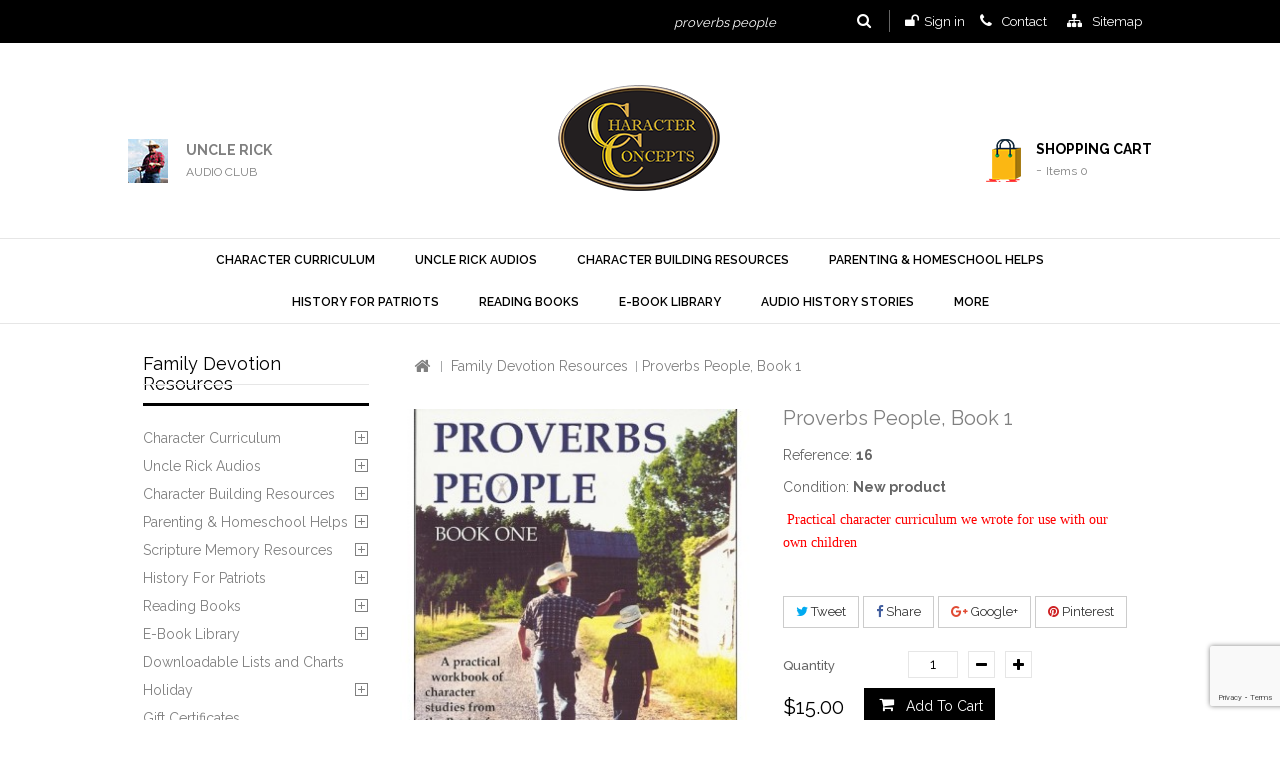

--- FILE ---
content_type: text/html; charset=utf-8
request_url: https://characterconcepts.com/store/index.php?id_product=14&controller=product&search_query=proverbs+people&results=57&ref=51323
body_size: 25655
content:
<!DOCTYPE HTML>
<!--[if lt IE 7]> <html class="no-js lt-ie9 lt-ie8 lt-ie7" lang="en-us"><![endif]-->
<!--[if IE 7]><html class="no-js lt-ie9 lt-ie8 ie7" lang="en-us"><![endif]-->
<!--[if IE 8]><html class="no-js lt-ie9 ie8" lang="en-us"><![endif]-->
<!--[if gt IE 8]> <html class="no-js ie9" lang="en-us"><![endif]-->
<html lang="en-us">
	<head>
		<meta charset="utf-8" />
		<title>Proverbs People, Book 1 - Character Concepts</title>
		<meta name="description" content=" Practical character curriculum we wrote for use with our own children" />
		<meta name="generator" content="PrestaShop" />
		<meta name="robots" content="index,follow" />
		<meta name="viewport" content="width=device-width, minimum-scale=0.25, maximum-scale=1.6, initial-scale=1.0" />
		<meta name="apple-mobile-web-app-capable" content="yes" />
		<link rel="icon" type="image/vnd.microsoft.icon" href="/store/img/favicon.jpg?1764882861" />
		<link rel="shortcut icon" type="image/x-icon" href="/store/img/favicon.jpg?1764882861" />
												<link rel="stylesheet" href="/store/themes/LookStyle/css/global.css" type="text/css" media="all" />
																<link rel="stylesheet" href="/store/themes/LookStyle/css/autoload/uniform.default.css" type="text/css" media="all" />
																<link rel="stylesheet" href="/store/themes/LookStyle/css/product.css" type="text/css" media="all" />
																<link rel="stylesheet" href="/store/themes/LookStyle/css/print.css" type="text/css" media="print" />
																<link rel="stylesheet" href="/store/js/jquery/plugins/fancybox/jquery.fancybox.css" type="text/css" media="all" />
																<link rel="stylesheet" href="/store/js/jquery/plugins/bxslider/jquery.bxslider.css" type="text/css" media="all" />
																<link rel="stylesheet" href="/store/modules/socialsharing/css/socialsharing.css" type="text/css" media="all" />
																<link rel="stylesheet" href="/store/themes/LookStyle/css/modules/blockcart/blockcart.css" type="text/css" media="all" />
																<link rel="stylesheet" href="/store/themes/LookStyle/css/modules/blocklanguages/blocklanguages.css" type="text/css" media="all" />
																<link rel="stylesheet" href="/store/themes/LookStyle/css/modules/blockcontact/blockcontact.css" type="text/css" media="all" />
																<link rel="stylesheet" href="/store/themes/LookStyle/css/modules/blocknewsletter/blocknewsletter.css" type="text/css" media="all" />
																<link rel="stylesheet" href="/store/themes/LookStyle/css/modules/blocksearch/blocksearch.css" type="text/css" media="all" />
																<link rel="stylesheet" href="/store/js/jquery/plugins/autocomplete/jquery.autocomplete.css" type="text/css" media="all" />
																<link rel="stylesheet" href="/store/themes/LookStyle/css/modules/blocktags/blocktags.css" type="text/css" media="all" />
																<link rel="stylesheet" href="/store/themes/LookStyle/css/modules/blockuserinfo/blockuserinfo.css" type="text/css" media="all" />
																<link rel="stylesheet" href="/store/modules/sendtoafriend/sendtoafriend.css" type="text/css" media="all" />
																<link rel="stylesheet" href="/store/themes/LookStyle/css/modules/blockwishlist/blockwishlist.css" type="text/css" media="all" />
																<link rel="stylesheet" href="/store/themes/LookStyle/css/modules/blockpermanentlinks/blockpermanentlinks.css" type="text/css" media="all" />
																<link rel="stylesheet" href="/store/themes/LookStyle/css/modules/productcomments/productcomments.css" type="text/css" media="all" />
																<link rel="stylesheet" href="/store/themes/LookStyle/css/modules/blockcategories/blockcategories.css" type="text/css" media="all" />
																<link rel="stylesheet" href="/store/modules/ttheadercms/views/css/ttstyle.css" type="text/css" media="all" />
																<link rel="stylesheet" href="/store/modules/ttfootercmsblock/views/css/ttstyle.css" type="text/css" media="all" />
																<link rel="stylesheet" href="/store/modules/ttbestsellers/views/css/ttbestsellers.css" type="text/css" media="all" />
																<link rel="stylesheet" href="/store/modules/ttfeatureproducts/views/css/ttfeatureproducts.css" type="text/css" media="all" />
																<link rel="stylesheet" href="/store/modules/ttnewproducts/views/css/ttnewproducts.css" type="text/css" media="all" />
																<link rel="stylesheet" href="/store/themes/LookStyle/css/modules/blocktopmenu/css/superfish-modified.css" type="text/css" media="all" />
																<link rel="stylesheet" href="/store/modules/paypal/views/css/paypal.css" type="text/css" media="all" />
																<link rel="stylesheet" href="/store/themes/LookStyle/css/product_list.css" type="text/css" media="all" />
									<!-- ================ Additional Links By ThemesThunder : START  ============= -->
<link rel="stylesheet" type="text/css" href="https://characterconcepts.com/store/themes/LookStyle/css/themesthunder/custom.css" />
<link rel="stylesheet" type="text/css" href="https://characterconcepts.com/store/themes/LookStyle/css/themesthunder/lightbox.css" />
<!-- ================ Additional Links By ThemesThunder : END  ============= -->

	<script type="text/javascript">
var CUSTOMIZE_TEXTFIELD = 1;
var FancyboxI18nClose = 'Close';
var FancyboxI18nNext = 'Next';
var FancyboxI18nPrev = 'Previous';
var PS_CATALOG_MODE = false;
var added_to_wishlist = 'The product was successfully added to your wishlist.';
var ajax_allowed = false;
var ajaxsearch = true;
var allowBuyWhenOutOfStock = false;
var attribute_anchor_separator = '-';
var attributesCombinations = [];
var availableLaterValue = '';
var availableNowValue = 'In stock';
var baseDir = 'https://characterconcepts.com/store/';
var baseUri = 'https://characterconcepts.com/store/index.php';
var blocksearch_type = 'top';
var comparator_max_item = 3;
var comparedProductsIds = [];
var confirm_report_message = 'Are you sure that you want to report this comment?';
var contentOnly = false;
var currency = {"id":2,"name":"Dollar","iso_code":"USD","iso_code_num":"840","sign":"$","blank":"0","conversion_rate":"1.000000","deleted":"0","format":"1","decimals":"1","active":"1","prefix":"$ ","suffix":"","id_shop_list":null,"force_id":false};
var currencyBlank = 0;
var currencyFormat = 1;
var currencyRate = 1;
var currencySign = '$';
var currentDate = '2026-01-24 17:55:04';
var customerGroupWithoutTax = false;
var customizationFields = false;
var customizationId = null;
var customizationIdMessage = 'Customization #';
var default_eco_tax = 0;
var delete_txt = 'Delete';
var displayList = false;
var displayPrice = 0;
var doesntExist = 'This combination does not exist for this product. Please select another combination.';
var doesntExistNoMore = 'This product is no longer in stock';
var doesntExistNoMoreBut = 'with those attributes but is available with others.';
var ecotaxTax_rate = 0;
var fieldRequired = 'Please fill in all the required fields before saving your customization.';
var freeProductTranslation = 'Free!';
var freeShippingTranslation = 'Free shipping!';
var generated_date = 1769295303;
var groupReduction = 0;
var hasDeliveryAddress = false;
var highDPI = true;
var idDefaultImage = 5461;
var id_lang = 1;
var id_product = 14;
var img_dir = 'https://characterconcepts.com/store/themes/LookStyle/img/';
var img_prod_dir = 'https://characterconcepts.com/store/img/p/';
var img_ps_dir = 'https://characterconcepts.com/store/img/';
var instantsearch = false;
var isGuest = 0;
var isLogged = 0;
var isMobile = false;
var jqZoomEnabled = false;
var loggin_required = 'You must be logged in to manage your wishlist.';
var mailalerts_already = 'You already have an alert for this product';
var mailalerts_invalid = 'Your e-mail address is invalid';
var mailalerts_placeholder = 'your@email.com';
var mailalerts_registered = 'Request notification registered';
var mailalerts_url_add = 'https://characterconcepts.com/store/index.php?process=add&fc=module&module=mailalerts&controller=actions';
var mailalerts_url_check = 'https://characterconcepts.com/store/index.php?process=check&fc=module&module=mailalerts&controller=actions';
var maxQuantityToAllowDisplayOfLastQuantityMessage = 3;
var max_item = 'You cannot add more than 3 product(s) to the product comparison';
var min_item = 'Please select at least one product';
var minimalQuantity = 1;
var moderation_active = true;
var mywishlist_url = 'https://characterconcepts.com/store/index.php?fc=module&module=blockwishlist&controller=mywishlist';
var noTaxForThisProduct = true;
var oosHookJsCodeFunctions = [];
var page_name = 'product';
var placeholder_blocknewsletter = 'Enter your e-mail';
var priceDisplayMethod = 0;
var priceDisplayPrecision = 2;
var productAvailableForOrder = true;
var productBasePriceTaxExcl = 15;
var productBasePriceTaxExcluded = 15;
var productBasePriceTaxIncl = 15;
var productHasAttributes = false;
var productPrice = 15;
var productPriceTaxExcluded = 15;
var productPriceTaxIncluded = 15;
var productPriceWithoutReduction = 15;
var productReference = '16';
var productShowPrice = true;
var productUnitPriceRatio = 0;
var product_fileButtonHtml = 'Choose File';
var product_fileDefaultHtml = 'No file selected';
var product_specific_price = [];
var productcomment_added = 'Your comment has been added!';
var productcomment_added_moderation = 'Your comment has been added and will be available once approved by a moderator.';
var productcomment_ok = 'OK';
var productcomment_title = 'New comment';
var productcomments_controller_url = 'https://characterconcepts.com/store/index.php?fc=module&module=productcomments&controller=default';
var productcomments_url_rewrite = false;
var quantitiesDisplayAllowed = false;
var quantityAvailable = 0;
var quickView = false;
var reduction_percent = 0;
var reduction_price = 0;
var removingLinkText = 'remove this product from my cart';
var roundMode = 2;
var search_url = 'https://characterconcepts.com/store/index.php?controller=search';
var secure_key = '25201301309798019c3de6b9803c9898';
var sharing_img = 'https://characterconcepts.com/store/img/p/5/4/6/1/5461.jpg';
var sharing_name = 'Proverbs People, Book 1';
var sharing_url = 'https://characterconcepts.com/store/index.php?id_product=14&controller=product';
var specific_currency = false;
var specific_price = 0;
var static_token = '6cd0ea1e825f968aa712d03fc39b1d00';
var stf_msg_error = 'Your e-mail could not be sent. Please check the e-mail address and try again.';
var stf_msg_required = 'You did not fill required fields';
var stf_msg_success = 'Your e-mail has been sent successfully';
var stf_msg_title = 'Send to a friend';
var stf_secure_key = '1aea60632bc994a8fdfb29f3e3a05fc1';
var stock_management = 1;
var taxRate = 0;
var toBeDetermined = 'To be determined';
var token = '6cd0ea1e825f968aa712d03fc39b1d00';
var uploading_in_progress = 'Uploading in progress, please be patient.';
var usingSecureMode = true;
var wishlistProductsIds = false;
</script>

		<script type="text/javascript" src="/store/js/jquery/jquery-1.11.0.min.js"></script>
		<script type="text/javascript" src="/store/js/jquery/jquery-migrate-1.2.1.min.js"></script>
		<script type="text/javascript" src="/store/js/jquery/plugins/jquery.easing.js"></script>
		<script type="text/javascript" src="/store/js/tools.js"></script>
		<script type="text/javascript" src="/store/themes/LookStyle/js/global.js"></script>
		<script type="text/javascript" src="/store/themes/LookStyle/js/autoload/10-bootstrap.min.js"></script>
		<script type="text/javascript" src="/store/themes/LookStyle/js/autoload/15-jquery.total-storage.min.js"></script>
		<script type="text/javascript" src="/store/themes/LookStyle/js/autoload/15-jquery.uniform-modified.js"></script>
		<script type="text/javascript" src="/store/themes/LookStyle/js/products-comparison.js"></script>
		<script type="text/javascript" src="/store/js/jquery/plugins/fancybox/jquery.fancybox.js"></script>
		<script type="text/javascript" src="/store/js/jquery/plugins/jquery.idTabs.js"></script>
		<script type="text/javascript" src="/store/js/jquery/plugins/jquery.scrollTo.js"></script>
		<script type="text/javascript" src="/store/js/jquery/plugins/jquery.serialScroll.js"></script>
		<script type="text/javascript" src="/store/js/jquery/plugins/bxslider/jquery.bxslider.js"></script>
		<script type="text/javascript" src="/store/themes/LookStyle/js/product.js"></script>
		<script type="text/javascript" src="/store/modules/socialsharing/js/socialsharing.js"></script>
		<script type="text/javascript" src="/store/themes/LookStyle/js/modules/blocknewsletter/blocknewsletter.js"></script>
		<script type="text/javascript" src="/store/js/jquery/plugins/autocomplete/jquery.autocomplete.js"></script>
		<script type="text/javascript" src="/store/themes/LookStyle/js/modules/blocksearch/blocksearch.js"></script>
		<script type="text/javascript" src="/store/themes/LookStyle/js/modules/sendtoafriend/sendtoafriend.js"></script>
		<script type="text/javascript" src="/store/themes/LookStyle/js/modules/blockwishlist/js/ajax-wishlist.js"></script>
		<script type="text/javascript" src="/store/modules/productcomments/js/jquery.rating.pack.js"></script>
		<script type="text/javascript" src="/store/themes/LookStyle/js/tools/treeManagement.js"></script>
		<script type="text/javascript" src="/store/js/jquery/plugins/jquery.validate-creditcard.js"></script>
		<script type="text/javascript" src="/store/themes/LookStyle/js/modules/blocktopmenu/js/hoverIntent.js"></script>
		<script type="text/javascript" src="/store/themes/LookStyle/js/modules/blocktopmenu/js/superfish-modified.js"></script>
		<script type="text/javascript" src="/store/themes/LookStyle/js/modules/blocktopmenu/js/blocktopmenu.js"></script>
		<script type="text/javascript" src="/store/modules/productcomments/js/jquery.textareaCounter.plugin.js"></script>
		<script type="text/javascript" src="/store/themes/LookStyle/js/modules/productcomments/js/productcomments.js"></script>
	

<!-- ================ Additional Script By ThemesThunder : START  ============= -->
<script type="text/javascript" src="https://characterconcepts.com/store/themes/LookStyle/js/themesthunder/owl.carousel.js"></script>
<script type="text/javascript" src="https://characterconcepts.com/store/themes/LookStyle/js/themesthunder/custom.js"></script>
<script type="text/javascript" src="https://characterconcepts.com/store/themes/LookStyle/js/themesthunder/lightbox-2.6.min.js"></script>
<script type="text/javascript" src="https://characterconcepts.com/store/themes/LookStyle/js/themesthunder/doubletaptogo.js"></script>
<!-- ================ Additional Script By ThemesThunder : START  ============= -->

		<meta property="og:type" content="product" />
<meta property="og:url" content="https://characterconcepts.com/store/index.php?id_product=14&controller=product" />
<meta property="og:title" content="Proverbs People, Book 1 - Character Concepts" />
<meta property="og:site_name" content="Character Concepts" />
<meta property="og:description" content=" Practical character curriculum we wrote for use with our own children" />
<meta property="og:image" content="https://characterconcepts.com/store/img/p/5/4/6/1/5461-large_default.jpg" />
<meta property="product:pretax_price:amount" content="15" />
<meta property="product:pretax_price:currency" content="USD" />
<meta property="product:price:amount" content="15" />
<meta property="product:price:currency" content="USD" />
<meta property="product:weight:value" content="0.962500" />
<meta property="product:weight:units" content="LBS" />

<script>
    var module_dir = "/store/modules/refpro/";
    var FancyboxI18nClose = "";
    var FancyboxI18nNext = "";
    var FancyboxI18nPrev = "";
</script>
<script type="text/javascript" src="/store/modules/refpro/views/js/framework.js"></script>
<script type="text/javascript" src="/store/modules/refpro/views/js/jquery-ui-1.8.22.custom.min.js"></script>
<script type="text/javascript">all_plugins_included();</script>

<script type="text/javascript">
	$(function(){
				$(".reflinks").remove();
			});
        
</script>

<link rel="stylesheet" type="text/css" href="https://characterconcepts.com/store/modules/refpro/views/css/jquery-ui-1.8.22.custom.css" />
<div data-module_dir="/store/modules/refpro/" class="module_dir hack hidden" style="display: none"></div><script defer type="text/javascript">/*
* 2007-2018 PrestaShop
*
* NOTICE OF LICENSE
*
* This source file is subject to the Academic Free License (AFL 3.0)
* that is bundled with this package in the file LICENSE.txt.
* It is also available through the world-wide-web at this URL:
* http://opensource.org/licenses/afl-3.0.php
* If you did not receive a copy of the license and are unable to
* obtain it through the world-wide-web, please send an email
* to license@prestashop.com so we can send you a copy immediately.
*
* DISCLAIMER
*
* Do not edit or add to this file if you wish to upgrade PrestaShop to newer
* versions in the future. If you wish to customize PrestaShop for your
* needs please refer to http://www.prestashop.com for more information.
*
*  @author 2007-2019 PayPal
 *  @author 2007-2013 PrestaShop SA <contact@prestashop.com>
 *  @author 2014-2019 202 ecommerce <tech@202-ecommerce.com>
*  @copyright PayPal
*  @license http://opensource.org/licenses/osl-3.0.php Open Software License (OSL 3.0)
*  
*/


    

function updateFormDatas()
{
	var nb = $('#quantity_wanted').val();
	var id = $('#idCombination').val();

	$('.paypal_payment_form input[name=quantity]').val(nb);
	$('.paypal_payment_form input[name=id_p_attr]').val(id);
}
	
$(document).ready( function() {
    
		var baseDirPP = baseDir.replace('http:', 'https:');
		
	if($('#in_context_checkout_enabled').val() != 1)
	{
        $(document).on('click','#payment_paypal_express_checkout', function() {
			$('#paypal_payment_form_cart').submit();
			return false;
		});
	}


	var jquery_version = $.fn.jquery.split('.');
	if(jquery_version[0]>=1 && jquery_version[1] >= 7)
	{
		$('body').on('submit',".paypal_payment_form", function () {
			updateFormDatas();
		});
	}
	else {
		$('.paypal_payment_form').live('submit', function () {
			updateFormDatas();
		});
	}

	function displayExpressCheckoutShortcut() {
		var id_product = $('input[name="id_product"]').val();
		var id_product_attribute = $('input[name="id_product_attribute"]').val();
		$.ajax({
			type: "GET",
			url: baseDirPP+'/modules/paypal/express_checkout/ajax.php',
			data: { get_qty: "1", id_product: id_product, id_product_attribute: id_product_attribute },
			cache: false,
			success: function(result) {
				if (result == '1') {
					$('#container_express_checkout').slideDown();
				} else {
					$('#container_express_checkout').slideUp();
				}
				return true;
			}
		});
	}

	$('select[name^="group_"]').change(function () {
		setTimeout(function(){displayExpressCheckoutShortcut()}, 500);
	});

	$('.color_pick').click(function () {
		setTimeout(function(){displayExpressCheckoutShortcut()}, 500);
	});

    if($('body#product').length > 0) {
        setTimeout(function(){displayExpressCheckoutShortcut()}, 500);
    }
	
	
			

	var modulePath = 'modules/paypal';
	var subFolder = '/integral_evolution';

	var fullPath = baseDirPP + modulePath + subFolder;
	var confirmTimer = false;
		
	if ($('form[target="hss_iframe"]').length == 0) {
		if ($('select[name^="group_"]').length > 0)
			displayExpressCheckoutShortcut();
		return false;
	} else {
		checkOrder();
	}

	function checkOrder() {
		if(confirmTimer == false)
			confirmTimer = setInterval(getOrdersCount, 1000);
	}

	});


</script>
		<link rel="stylesheet" href="https://fonts.googleapis.com/css?family=Raleway:300,400,500,600,700" type="text/css" media="all" />
        
        <link rel="stylesheet" href="https://fonts.googleapis.com/css?family=Abril+Fatface" type="text/css" media="all" />

		<!--[if IE 8]>
		<script src="https://oss.maxcdn.com/libs/html5shiv/3.7.0/html5shiv.js"></script>
		<script src="https://oss.maxcdn.com/libs/respond.js/1.3.0/respond.min.js"></script>
		<![endif]-->


<!-- Global site tag (gtag.js) - Google Analytics -->
<script async src="https://www.googletagmanager.com/gtag/js?id=UA-135483230-1"></script>
<script>
  window.dataLayer = window.dataLayer || [];
  function gtag(){dataLayer.push(arguments);}
  gtag('js', new Date());

  gtag('config', 'UA-135483230-1');
</script>


	</head>
	<body id="product" class="product product-14 product-proverbs-people-book-1 category-231 category-family-devotion-resources show-left-column hide-right-column lang_en">
					<div id="page">
			<div class="header-container">
				<header id="header">
																									<div class="nav">
						<div class="container">
							<div class="row">
								<nav><!-- Block languages module -->
<!-- /Block languages module -->
<div id="contact-link" >
	<a href="https://characterconcepts.com/store/index.php?controller=contact" title="Contact us">Contact us</a>
</div>
<!-- Block permanent links module HEADER -->
<div class="header_permentlink">
	<div class="tt_permenu_inner"><div class="headertoggle_img">&nbsp;</div></div>
	<ul id="header_links">
		<li id="header_link_contact"><a href="https://characterconcepts.com/store/index.php?controller=contact" title="contact">contact</a></li>
		<li id="header_link_sitemap"><a href="https://characterconcepts.com/store/index.php?controller=sitemap" title="sitemap">sitemap</a></li>
		<li id="header_link_bookmark">
			<script type="text/javascript">writeBookmarkLink('https://characterconcepts.com/store/product.php?id_product=15', '404 error - Character Concepts', 'bookmark');</script>
		</li>
	</ul>
</div>	
<!-- /Block permanent links module HEADER -->
<!-- Block user information module NAV  -->

<div class="header_user_info">
	<ul>
			<li class="li_login last">
			<a class="login" href="https://characterconcepts.com/store/index.php?controller=my-account" rel="nofollow" title="Login to your customer account">
				Sign in
			</a>
		</li>
		</ul>
</div>
<!-- /Block usmodule NAV --><!-- Block search module TOP -->
<div id="search_block_top" class="col-sm-4 clearfix">
        <form id="searchbox" method="get" action="//characterconcepts.com/store/index.php?controller=search" >
            <input type="hidden" name="controller" value="search" />
            <input type="hidden" name="orderby" value="position" />
            <input type="hidden" name="orderway" value="desc" />
            <input class="search_query form-control" type="text" id="search_query_top" name="search_query" placeholder="Search..." value="proverbs people" />
            <button type="submit" name="submit_search" class="btn btn-default button-search">
                <span>Search</span>
            </button>
        </form>
</div>
<!-- /Block search module TOP --></nav>
							</div>
						</div>
					</div>
										<div class="header_logo">
						<div id="header_logo" class="container">
							<a href="https://characterconcepts.com/store/" title="Character Concepts">
								<img class="logo img-responsive" src="https://characterconcepts.com/store/img/character-concepts-logo-1521201927.jpg" alt="Character Concepts" width="172" height="110"/>
							</a>
						</div>
					</div>
					<div class="full-header">
						<div class="container">
							<div class="row">
								<!-- MODULE Block cart -->
<div class="header_cart col-sm-4 clearfix">
	<div class="shopping_cart">
		<a href="https://characterconcepts.com/store/index.php?controller=order" title="View my shopping cart" rel="nofollow">
			<b>Shopping Cart</b>
			<span class="ajax_cart_product_txt unvisible">item</span>
			<span class="ajax_cart_product_txt_s unvisible">items</span>
            <span class="ajax_cart_quantity unvisible">0</span>
            -
			<span class="ajax_cart_total unvisible">
							</span>
			<span class="ajax_cart_no_product">items 0</span>
					</a>
					<div class="cart_block block exclusive">
				<div class="block_content">
					<!-- block list of products -->
					<div class="cart_block_list">
												<p class="cart_block_no_products">
							No products
						</p>
																		<div class="cart-prices">
							<div class="cart-prices-line first-line">
								<span class="price cart_block_shipping_cost ajax_cart_shipping_cost unvisible">
																			 To be determined																	</span>
								<span class="unvisible">
									Shipping
								</span>
							</div>
																					<div class="cart-prices-line last-line">
								<span class="price cart_block_total ajax_block_cart_total">$0.00</span>
								<span>Total</span>
							</div>
													</div>
						<p class="cart-buttons">
							<a id="button_order_cart" class="btn btn-default button button-small" href="https://characterconcepts.com/store/index.php?controller=order" title="Check out" rel="nofollow">
								<span>
									Check out<i class="icon-chevron-right right"></i>
								</span>
							</a>
						</p>
					</div>
				</div>
			</div><!-- .cart_block -->
			</div>
</div>

	<div id="layer_cart">
		<div class="clearfix">
			<div class="layer_cart_product col-xs-12 col-md-6">
				<span class="cross" title="Close window"></span>
				<span class="title">
					<i class="icon-check"></i>Product successfully added to your shopping cart
				</span>
				<div class="product-image-container layer_cart_img">
				</div>
				<div class="layer_cart_product_info">
					<span id="layer_cart_product_title" class="product-name"></span>
					<span id="layer_cart_product_attributes"></span>
					<div>
						<strong class="dark">Quantity</strong>
						<span id="layer_cart_product_quantity"></span>
					</div>
					<div>
						<strong class="dark">Total</strong>
						<span id="layer_cart_product_price"></span>
					</div>
				</div>
			</div>
			<div class="layer_cart_cart col-xs-12 col-md-6">
				<span class="title">
					<!-- Plural Case [both cases are needed because page may be updated in Javascript] -->
					<span class="ajax_cart_product_txt_s  unvisible">
						There are <span class="ajax_cart_quantity">0</span> items in your cart.
					</span>
					<!-- Singular Case [both cases are needed because page may be updated in Javascript] -->
					<span class="ajax_cart_product_txt ">
						There is 1 item in your cart.
					</span>
				</span>
				<div class="layer_cart_row">
					<strong class="dark">
						Total products
											</strong>
					<span class="ajax_block_products_total">
											</span>
				</div>

								<div class="layer_cart_row">
					<strong class="dark unvisible">
						Total shipping&nbsp;					</strong>
					<span class="ajax_cart_shipping_cost unvisible">
													 To be determined											</span>
				</div>
								<div class="layer_cart_row">
					<strong class="dark">
						Total
											</strong>
					<span class="ajax_block_cart_total">
											</span>
				</div>
				<div class="button-container">
					<span class="continue btn btn-default button exclusive-medium" title="Continue shopping">
						<span>
							<i class="icon-chevron-left left"></i>Continue shopping
						</span>
					</span>
					<a class="btn btn-default button button-medium"	href="https://characterconcepts.com/store/index.php?controller=order" title="Proceed to checkout" rel="nofollow">
						<span>
							Proceed to checkout<i class="icon-chevron-right right"></i>
						</span>
					</a>
				</div>
			</div>
		</div>
		<div class="crossseling"></div>
	</div> <!-- #layer_cart -->
	<div class="layer_cart_overlay"></div>

<!-- /MODULE Block cart -->

<!-- MODULE Block cmsinfo -->
<div id="ttheadercmsinfo_block">
						<div class="col-xs-12"><div class="header-cms">
<div class="title"> <a href="https://unclerickaudios.com/" target="_blank">UNCLE RICK</a></div>
<div class="subtitle"> <a href="https://unclerickaudios.com/" target="_blank">AUDIO CLUB</a></div>
</div></div>
		        
    </div>
<!-- /MODULE Block cmsttheadercmsinfo -->

	<!-- Menu -->
	<div id="block_top_menu" class="sf-contener clearfix col-lg-12">
		<div class="cat-title">Categories</div>
		<ul class="sf-menu clearfix menu-content">
			<li><a href="https://characterconcepts.com/store/index.php?id_category=109&amp;controller=category" title="Character Curriculum">Character Curriculum</a><ul><li><a href="https://characterconcepts.com/store/index.php?id_category=226&amp;controller=category" title="Character Curriculum Packs">Character Curriculum Packs</a></li><li><a href="https://characterconcepts.com/store/index.php?id_category=164&amp;controller=category" title="Downloadable Character Curriculum">Downloadable Character Curriculum</a></li><li><a href="https://characterconcepts.com/store/index.php?id_category=225&amp;controller=category" title="Individual Character Workbooks ">Individual Character Workbooks </a></li><li><a href="https://characterconcepts.com/store/index.php?id_category=173&amp;controller=category" title="Downloadable Individual Workbooks">Downloadable Individual Workbooks</a></li><li><a href="https://characterconcepts.com/store/index.php?id_category=99&amp;controller=category" title="Preschool Curriculum">Preschool Curriculum</a></li><li><a href="https://characterconcepts.com/store/index.php?id_category=219&amp;controller=category" title="Preschool Digital Books">Preschool Digital Books</a></li><li><a href="https://characterconcepts.com/store/index.php?id_category=218&amp;controller=category" title="Flashcards">Flashcards</a><ul><li><a href="https://characterconcepts.com/store/index.php?id_category=229&amp;controller=category" title="Digital Flashcards">Digital Flashcards</a></li></ul></li></ul></li><li><a href="https://characterconcepts.com/store/index.php?id_category=97&amp;controller=category" title="Uncle Rick Audios">Uncle Rick Audios</a><ul><li><a href="https://characterconcepts.com/store/index.php?id_category=123&amp;controller=category" title="Scripture">Scripture</a></li><li><a href="https://characterconcepts.com/store/index.php?id_category=125&amp;controller=category" title="History">History</a><ul><li><a href="https://characterconcepts.com/store/index.php?id_category=176&amp;controller=category" title="Early American">Early American</a></li><li><a href="https://characterconcepts.com/store/index.php?id_category=165&amp;controller=category" title="American Revolution">American Revolution</a></li><li><a href="https://characterconcepts.com/store/index.php?id_category=166&amp;controller=category" title="War of 1812">War of 1812</a></li><li><a href="https://characterconcepts.com/store/index.php?id_category=167&amp;controller=category" title="Civil War">Civil War</a></li><li><a href="https://characterconcepts.com/store/index.php?id_category=169&amp;controller=category" title="The American West">The American West</a></li><li><a href="https://characterconcepts.com/store/index.php?id_category=177&amp;controller=category" title="Pioneers">Pioneers</a></li><li><a href="https://characterconcepts.com/store/index.php?id_category=175&amp;controller=category" title="Inventors">Inventors</a></li><li><a href="https://characterconcepts.com/store/index.php?id_category=168&amp;controller=category" title="Famous People">Famous People</a></li><li><a href="https://characterconcepts.com/store/index.php?id_category=211&amp;controller=category" title="World War I">World War I</a></li><li><a href="https://characterconcepts.com/store/index.php?id_category=178&amp;controller=category" title="WWII">WWII</a></li></ul></li><li><a href="https://characterconcepts.com/store/index.php?id_category=126&amp;controller=category" title="Bible & Character Stories">Bible & Character Stories</a></li><li><a href="https://characterconcepts.com/store/index.php?id_category=127&amp;controller=category" title="Holiday">Holiday</a></li><li><a href="https://characterconcepts.com/store/index.php?id_category=128&amp;controller=category" title="Adventure Stories">Adventure Stories</a></li><li><a href="https://characterconcepts.com/store/index.php?id_category=174&amp;controller=category" title="Boys of Liberty">Boys of Liberty</a></li><li><a href="https://characterconcepts.com/store/index.php?id_category=223&amp;controller=category" title="Uncle Rick Digital Audio">Uncle Rick Digital Audio</a></li><li><a href="https://characterconcepts.com/store/index.php?id_category=233&amp;controller=category" title="Uncle Rick Audio Book Specials ">Uncle Rick Audio Book Specials </a><ul><li><a href="https://characterconcepts.com/store/index.php?id_category=234&amp;controller=category" title="Uncle Rick In Stock products">Uncle Rick In Stock products</a></li></ul></li></ul></li><li><a href="https://characterconcepts.com/store/index.php?id_category=98&amp;controller=category" title="Character Building Resources">Character Building Resources</a><ul><li><a href="https://characterconcepts.com/store/index.php?id_category=222&amp;controller=category" title="Character Building Digital Resources ">Character Building Digital Resources </a></li></ul></li><li><a href="https://characterconcepts.com/store/index.php?id_category=96&amp;controller=category" title="Parenting & Homeschool Helps">Parenting & Homeschool Helps</a><ul><li><a href="https://characterconcepts.com/store/index.php?id_category=224&amp;controller=category" title="Parenting & Homeschool Helps Digital Versions">Parenting & Homeschool Helps Digital Versions</a></li></ul></li><li><a href="https://characterconcepts.com/store/index.php?id_category=107&amp;controller=category" title="History For Patriots">History For Patriots</a><ul><li><a href="https://characterconcepts.com/store/index.php?id_category=220&amp;controller=category" title="History Digital Books">History Digital Books</a></li></ul></li><li><a href="https://characterconcepts.com/store/index.php?id_category=114&amp;controller=category" title="Reading Books ">Reading Books </a><ul><li><a href="https://characterconcepts.com/store/index.php?id_category=237&amp;controller=category" title="Legends of Faith Readers">Legends of Faith Readers</a></li><li><a href="https://characterconcepts.com/store/index.php?id_category=235&amp;controller=category" title="What a Character Readers">What a Character Readers</a></li><li><a href="https://characterconcepts.com/store/index.php?id_category=221&amp;controller=category" title="Reading Digital Books">Reading Digital Books</a></li><li><a href="https://characterconcepts.com/store/index.php?id_category=118&amp;controller=category" title="$4.95 Discovery Ebook Readers ">$4.95 Discovery Ebook Readers </a></li><li><a href="https://characterconcepts.com/store/index.php?id_category=119&amp;controller=category" title="Early Reader Sets">Early Reader Sets</a></li><li><a href="https://characterconcepts.com/store/index.php?id_category=120&amp;controller=category" title="$5.95 American Adventure Ebook Readers">$5.95 American Adventure Ebook Readers</a></li><li><a href="https://characterconcepts.com/store/index.php?id_category=158&amp;controller=category" title="Cowboy Sam e-books">Cowboy Sam e-books</a></li></ul></li><li><a href="https://characterconcepts.com/store/index.php?id_category=106&amp;controller=category" title="E-Book Library">E-Book Library</a><ul><li><a href="https://characterconcepts.com/store/index.php?id_category=130&amp;controller=category" title="Early Readers">Early Readers</a></li><li><a href="https://characterconcepts.com/store/index.php?id_category=131&amp;controller=category" title="Grades 3-6">Grades 3-6</a><ul><li><a href="https://characterconcepts.com/store/index.php?id_category=132&amp;controller=category" title="Junior High- Adult">Junior High- Adult</a></li></ul></li><li><a href="https://characterconcepts.com/store/index.php?id_category=133&amp;controller=category" title="Junior High to  Adult">Junior High to  Adult</a></li><li><a href="https://characterconcepts.com/store/index.php?id_category=135&amp;controller=category" title="Biography">Biography</a><ul><li><a href="https://characterconcepts.com/store/index.php?id_category=136&amp;controller=category" title="Adventure">Adventure</a></li></ul></li><li><a href="https://characterconcepts.com/store/index.php?id_category=137&amp;controller=category" title="Parent Encouragement">Parent Encouragement</a></li><li><a href="https://characterconcepts.com/store/index.php?id_category=138&amp;controller=category" title="History">History</a><ul><li><a href="https://characterconcepts.com/store/index.php?id_category=139&amp;controller=category" title="Civil War">Civil War</a></li><li><a href="https://characterconcepts.com/store/index.php?id_category=140&amp;controller=category" title="War of Independence">War of Independence</a></li><li><a href="https://characterconcepts.com/store/index.php?id_category=144&amp;controller=category" title="Frontier ">Frontier </a><ul><li><a href="https://characterconcepts.com/store/index.php?id_category=162&amp;controller=category" title="Pioneers">Pioneers</a></li></ul></li><li><a href="https://characterconcepts.com/store/index.php?id_category=145&amp;controller=category" title="World War I">World War I</a></li><li><a href="https://characterconcepts.com/store/index.php?id_category=146&amp;controller=category" title="World War II">World War II</a></li><li><a href="https://characterconcepts.com/store/index.php?id_category=147&amp;controller=category" title="Colonial Period, Pilgrims">Colonial Period, Pilgrims</a></li><li><a href="https://characterconcepts.com/store/index.php?id_category=149&amp;controller=category" title="French and Indian War">French and Indian War</a></li><li><a href="https://characterconcepts.com/store/index.php?id_category=157&amp;controller=category" title="Miscellaneous">Miscellaneous</a></li></ul></li><li><a href="https://characterconcepts.com/store/index.php?id_category=141&amp;controller=category" title="Adventure">Adventure</a></li><li><a href="https://characterconcepts.com/store/index.php?id_category=142&amp;controller=category" title="Character Building">Character Building</a></li><li><a href="https://characterconcepts.com/store/index.php?id_category=143&amp;controller=category" title="Holiday">Holiday</a></li><li><a href="https://characterconcepts.com/store/index.php?id_category=148&amp;controller=category" title="Westward Expansion">Westward Expansion</a></li><li><a href="https://characterconcepts.com/store/index.php?id_category=150&amp;controller=category" title="Nature">Nature</a></li><li><a href="https://characterconcepts.com/store/index.php?id_category=163&amp;controller=category" title="Pioneers">Pioneers</a></li></ul></li><li><a href="https://characterconcepts.com/store/index.php?id_category=197&amp;controller=category" title="Audio History Stories">Audio History Stories</a><ul><li><a href="https://characterconcepts.com/store/index.php?id_category=201&amp;controller=category" title="Explorers ">Explorers </a></li><li><a href="https://characterconcepts.com/store/index.php?id_category=198&amp;controller=category" title="The French and Indian War">The French and Indian War</a></li><li><a href="https://characterconcepts.com/store/index.php?id_category=199&amp;controller=category" title="Early America/Colonial Period/Pilgrims">Early America/Colonial Period/Pilgrims</a></li><li><a href="https://characterconcepts.com/store/index.php?id_category=200&amp;controller=category" title="The War of Independence">The War of Independence</a></li><li><a href="https://characterconcepts.com/store/index.php?id_category=202&amp;controller=category" title="The Young Republic">The Young Republic</a></li><li><a href="https://characterconcepts.com/store/index.php?id_category=203&amp;controller=category" title="Westward Expansion/Pioneers/Mountain Men">Westward Expansion/Pioneers/Mountain Men</a></li><li><a href="https://characterconcepts.com/store/index.php?id_category=204&amp;controller=category" title="The War of 1812">The War of 1812</a></li><li><a href="https://characterconcepts.com/store/index.php?id_category=205&amp;controller=category" title="Civil War and Reconstruction">Civil War and Reconstruction</a></li><li><a href="https://characterconcepts.com/store/index.php?id_category=212&amp;controller=category" title="The War with Mexico">The War with Mexico</a></li><li><a href="https://characterconcepts.com/store/index.php?id_category=213&amp;controller=category" title="The Gold Rush and Pony Express">The Gold Rush and Pony Express</a></li><li><a href="https://characterconcepts.com/store/index.php?id_category=206&amp;controller=category" title="Spanish American War">Spanish American War</a></li><li><a href="https://characterconcepts.com/store/index.php?id_category=207&amp;controller=category" title="Famous Inventors">Famous Inventors</a></li><li><a href="https://characterconcepts.com/store/index.php?id_category=208&amp;controller=category" title="Famous People including Presidents">Famous People including Presidents</a></li><li><a href="https://characterconcepts.com/store/index.php?id_category=209&amp;controller=category" title="World War I">World War I</a></li><li><a href="https://characterconcepts.com/store/index.php?id_category=210&amp;controller=category" title="World War II">World War II</a></li><li><a href="https://characterconcepts.com/store/index.php?id_category=214&amp;controller=category" title="Russian History">Russian History</a></li><li><a href="https://characterconcepts.com/store/index.php?id_category=215&amp;controller=category" title="Famous Hymnwriters">Famous Hymnwriters</a></li><li><a href="https://characterconcepts.com/store/index.php?id_category=216&amp;controller=category" title="Missionary Stories">Missionary Stories</a></li></ul></li><li><a href="https://characterconcepts.com/store/index.php?id_category=100&amp;controller=category" title="Scripture Memory Resources">Scripture Memory Resources</a><ul><li><a href="https://characterconcepts.com/store/index.php?id_category=121&amp;controller=category" title="Flashcards">Flashcards</a></li><li><a href="https://characterconcepts.com/store/index.php?id_category=122&amp;controller=category" title="Audio">Audio</a></li><li><a href="https://characterconcepts.com/store/index.php?id_category=124&amp;controller=category" title="Activities">Activities</a></li></ul></li><li><a href="https://characterconcepts.com/store/index.php?id_category=108&amp;controller=category" title="Downloadable Lists and Charts">Downloadable Lists and Charts</a></li><li><a href="https://characterconcepts.com/store/index.php?id_category=103&amp;controller=category" title="Holiday">Holiday</a><ul><li><a href="https://characterconcepts.com/store/index.php?id_category=170&amp;controller=category" title="Thanksgiving">Thanksgiving</a></li><li><a href="https://characterconcepts.com/store/index.php?id_category=171&amp;controller=category" title="Christmas">Christmas</a></li><li><a href="https://characterconcepts.com/store/index.php?id_category=172&amp;controller=category" title="Other Special Days">Other Special Days</a></li><li><a href="https://characterconcepts.com/store/index.php?id_category=232&amp;controller=category" title="Easter">Easter</a></li></ul></li><li><a href="https://characterconcepts.com/store/index.php?id_cms=40&amp;controller=cms" title="Videos">Videos</a></li>
<li><a href="http://CharacterConceptsBlog.com" onclick="return !window.open(this.href);" title="Blog">Blog</a></li>
<li><a href="https://characterconcepts.com/store/index.php?id_category=238&amp;controller=category" title="Clearance">Clearance</a></li>
					     <li class="blog">
				<a href="http://characterconcepts.com/store/?fc=module&module=smartblog&controller=category" title="Blog">Blog</a>
			</li>
        </ul>
	</div>
	<!--/ Menu -->
							</div>
						</div>
					</div>

				</header>
			</div>
			
						<div class="columns-container">
				
                <div id="columns" class="container">
					
					
					<div class="row" id="columns_inner">
												<div id="left_column" class="column col-xs-12" style="width:25%;"><!-- Block categories module -->
<div id="categories_block_left" class="block">
	<h2 class="title_block">
					Family Devotion Resources
			</h2>
	<div class="block_content">
		<ul class="tree dhtml">
												
<li >
	<a 
	href="https://characterconcepts.com/store/index.php?id_category=109&amp;controller=category" title="Here it is!  Bible-based, easy-to-use, loads of fun and yet thoroughly practical. Character Concepts Curriculum gives you what you’ve longed for as a parent—an orderly, powerfully effective system of teaching Christlike character for all ages, preschool through high school.  You can get a good math or science curriculum from a number of different sources.  But Character Concepts is the ONLY complete character training program on the market.  Pick from nine different age levels for the package that is just right for your child.  You’ll find books, cd’s, workbooks, flashcards—all kinds of tools to make Scriptural character lessons come alive.  Now you and your child can pursue great character together with Character Concepts!">
		Character Curriculum
	</a>
			<ul>
												
<li >
	<a 
	href="https://characterconcepts.com/store/index.php?id_category=226&amp;controller=category" title="">
		Character Curriculum Packs
	</a>
	</li>

																
<li >
	<a 
	href="https://characterconcepts.com/store/index.php?id_category=164&amp;controller=category" title="Brand new! Now all our nine levels of curriculum are available to you as downloads. You can print pages as you need them and print as many as you need for multiple students! All the audios are downloadable as well. As an added feature, you can download our KJV flashcards or if you prefer we now offer an additional set of flashcards on which you can add the verses from your preferred version of the Bible!">
		Downloadable Character Curriculum
	</a>
	</li>

																
<li >
	<a 
	href="https://characterconcepts.com/store/index.php?id_category=225&amp;controller=category" title="">
		Individual Character Workbooks 
	</a>
	</li>

																
<li >
	<a 
	href="https://characterconcepts.com/store/index.php?id_category=173&amp;controller=category" title="All of our Character Concepts Bible study books are now available in downloadable form. Once you purchase them, you can use them for as many students as you wish and just print out the pages as needed. They also come in downloadable sets with the flashcards and audios but in this section the books are separate. That way, if you already have the flashcards and audios you can just purchase the study books.">
		Downloadable Individual Workbooks
	</a>
	</li>

																
<li >
	<a 
	href="https://characterconcepts.com/store/index.php?id_category=99&amp;controller=category" title="Start your child’s learning adventure with CHARACTER! While some preschool curriculum packages try to stuff little minds with academics, Character Concepts goes straight to the heart. Using colorful books, cd’s, flashcards and other time-tested educational tools, Character Concepts for Preschoolers puts first things first. Your child will learn the ABC’s by working through the book of Proverbs. He’ll embark on the adventure of learning character through history with Uncle Rick. He’ll memorize more Scripure—effortlessly—than you would have thought possible. Give your child the spiritual boost he needs with Character Concepts for Preschoolers!">
		Preschool Curriculum
	</a>
	</li>

																
<li >
	<a 
	href="https://characterconcepts.com/store/index.php?id_category=219&amp;controller=category" title="Preschool Digital Books">
		Preschool Digital Books
	</a>
	</li>

																
<li class="last">
	<a 
	href="https://characterconcepts.com/store/index.php?id_category=218&amp;controller=category" title="Optional flashcards for Character Concepts Curriculum">
		Flashcards
	</a>
			<ul>
												
<li class="last">
	<a 
	href="https://characterconcepts.com/store/index.php?id_category=229&amp;controller=category" title="">
		Digital Flashcards
	</a>
	</li>

									</ul>
	</li>

									</ul>
	</li>

																
<li >
	<a 
	href="https://characterconcepts.com/store/index.php?id_category=97&amp;controller=category" title="Uncle Rick’s character-building audio recordings for kids are dynamite!  Coming to your child direct from “The Little House in the Pasture,” these story cd’s and children’s audiobooks will make the young listener feel that he or she is sitting right beside Uncle Rick.  Rick Boyer reads Scripture, history and top-quality youth fiction complete with his own friendly, down-home comments and character lessons.  There’s plenty of excitement, fun and inspiration here for every age from preschooler to young adult.">
		Uncle Rick Audios
	</a>
			<ul>
												
<li >
	<a 
	href="https://characterconcepts.com/store/index.php?id_category=123&amp;controller=category" title="">
		Scripture
	</a>
	</li>

																
<li >
	<a 
	href="https://characterconcepts.com/store/index.php?id_category=125&amp;controller=category" title="">
		History
	</a>
			<ul>
												
<li >
	<a 
	href="https://characterconcepts.com/store/index.php?id_category=176&amp;controller=category" title="">
		Early American
	</a>
	</li>

																
<li >
	<a 
	href="https://characterconcepts.com/store/index.php?id_category=165&amp;controller=category" title="">
		American Revolution
	</a>
	</li>

																
<li >
	<a 
	href="https://characterconcepts.com/store/index.php?id_category=166&amp;controller=category" title="">
		War of 1812
	</a>
	</li>

																
<li >
	<a 
	href="https://characterconcepts.com/store/index.php?id_category=167&amp;controller=category" title="">
		Civil War
	</a>
	</li>

																
<li >
	<a 
	href="https://characterconcepts.com/store/index.php?id_category=169&amp;controller=category" title="">
		The American West
	</a>
	</li>

																
<li >
	<a 
	href="https://characterconcepts.com/store/index.php?id_category=177&amp;controller=category" title="">
		Pioneers
	</a>
	</li>

																
<li >
	<a 
	href="https://characterconcepts.com/store/index.php?id_category=175&amp;controller=category" title="">
		Inventors
	</a>
	</li>

																
<li >
	<a 
	href="https://characterconcepts.com/store/index.php?id_category=168&amp;controller=category" title="">
		Famous People
	</a>
	</li>

																
<li >
	<a 
	href="https://characterconcepts.com/store/index.php?id_category=211&amp;controller=category" title="1914-1918">
		World War I
	</a>
	</li>

																
<li class="last">
	<a 
	href="https://characterconcepts.com/store/index.php?id_category=178&amp;controller=category" title="">
		WWII
	</a>
	</li>

									</ul>
	</li>

																
<li >
	<a 
	href="https://characterconcepts.com/store/index.php?id_category=126&amp;controller=category" title="">
		Bible &amp; Character Stories
	</a>
	</li>

																
<li >
	<a 
	href="https://characterconcepts.com/store/index.php?id_category=127&amp;controller=category" title="">
		Holiday
	</a>
	</li>

																
<li >
	<a 
	href="https://characterconcepts.com/store/index.php?id_category=128&amp;controller=category" title="">
		Adventure Stories
	</a>
	</li>

																
<li >
	<a 
	href="https://characterconcepts.com/store/index.php?id_category=174&amp;controller=category" title="">
		Boys of Liberty
	</a>
	</li>

																
<li >
	<a 
	href="https://characterconcepts.com/store/index.php?id_category=223&amp;controller=category" title="Uncle Rick Digital Audio">
		Uncle Rick Digital Audio
	</a>
	</li>

																
<li class="last">
	<a 
	href="https://characterconcepts.com/store/index.php?id_category=233&amp;controller=category" title="This category will only last for this week. We are offering discounted prices on in-stock audio books. ">
		Uncle Rick Audio Book Specials 
	</a>
			<ul>
												
<li class="last">
	<a 
	href="https://characterconcepts.com/store/index.php?id_category=234&amp;controller=category" title="Special sale on all our duplicated Uncle Rick audio books before we have to raise the price.">
		Uncle Rick In Stock products
	</a>
	</li>

									</ul>
	</li>

									</ul>
	</li>

																
<li >
	<a 
	href="https://characterconcepts.com/store/index.php?id_category=98&amp;controller=category" title="You’ll find a wide variety of characte training tools here.  Flash cards, story books, audios, Bible studies—including individual pieces you would otherwise have to purchase one of our age-appropriate packages to get.  Search this category for an eclectic assortment of our favorite teaching and learning aids.">
		Character Building Resources
	</a>
			<ul>
												
<li class="last">
	<a 
	href="https://characterconcepts.com/store/index.php?id_category=222&amp;controller=category" title="Character Building Digital Resources">
		Character Building Digital Resources 
	</a>
	</li>

									</ul>
	</li>

																
<li >
	<a 
	href="https://characterconcepts.com/store/index.php?id_category=96&amp;controller=category" title="You don’t have to go it alone!  Rick and Marilyn Boyer are here to share nearly forty years of parenting experience AND the lessons learned from home schooling their fourteen children since 1980.  Stop worrying about being a perfect parent .  Let  Rick and Marilyn guide you as you guide your family.  In these practical books, audio recordings and DVD’s  you can find the tools you need to give you confidence in training up God’s champions.">
		Parenting &amp; Homeschool Helps
	</a>
			<ul>
												
<li class="last">
	<a 
	href="https://characterconcepts.com/store/index.php?id_category=224&amp;controller=category" title="Parenting &amp;amp; Homeschool Helps Digital Versions">
		Parenting &amp; Homeschool Helps Digital Versions
	</a>
	</li>

									</ul>
	</li>

																
<li >
	<a 
	href="https://characterconcepts.com/store/index.php?id_category=100&amp;controller=category" title="Who says Scripture memorization can’t be fun?  Here’s a collection of exciting, hands-on tools to make Bible memory a treat.  You’ll find colorful flash cards, fascinating audio recordings and more—everything you need to help your child memorize Scripture with ease and enjoyment.  Give your children the blessing of hiding God’s Word in their hearts—and having fun at the same time!">
		Scripture Memory Resources
	</a>
			<ul>
												
<li >
	<a 
	href="https://characterconcepts.com/store/index.php?id_category=121&amp;controller=category" title="">
		Flashcards
	</a>
	</li>

																
<li >
	<a 
	href="https://characterconcepts.com/store/index.php?id_category=122&amp;controller=category" title="">
		Audio
	</a>
	</li>

																
<li class="last">
	<a 
	href="https://characterconcepts.com/store/index.php?id_category=124&amp;controller=category" title="">
		Activities
	</a>
	</li>

									</ul>
	</li>

																
<li >
	<a 
	href="https://characterconcepts.com/store/index.php?id_category=107&amp;controller=category" title="Books, audio books and story cd’s offer a fascinating and exciting view of America’s rich and colorful past. History shouldn’t be dry and boring! The truth is stranger and much more interesting than fiction. No American can afford to be ignorant of the miraculous hand of God in the making and preserving of this great nation. Take your child by the hand and dive into the marvelous adventure that is America!">
		History For Patriots
	</a>
			<ul>
												
<li class="last">
	<a 
	href="https://characterconcepts.com/store/index.php?id_category=220&amp;controller=category" title="History Digital Books">
		History Digital Books
	</a>
	</li>

									</ul>
	</li>

																
<li >
	<a 
	href="https://characterconcepts.com/store/index.php?id_category=114&amp;controller=category" title="We are excited to bring you reading books you can trust. Suggested reading levels are given. It is so hard to find decent reading material for my kids and this is material I am delighted to have found and highly recommend for your kids too! Enjoy! Some of them are E-book format. You can either use an E-reader, read on the computer or print them out. We like to print and put in a notebook with page protectors to slip the pages into and then your child can have their own personal reading book.">
		Reading Books 
	</a>
			<ul>
												
<li >
	<a 
	href="https://characterconcepts.com/store/index.php?id_category=237&amp;controller=category" title="This engaging series brings to life the   Early Church Fathers, Famous Preachers and Evangelists, Missionaries for Christ,   and   Famous Hymnwriters   —each with a story that continues to encourage us today.">
		Legends of Faith Readers
	</a>
	</li>

																
<li >
	<a 
	href="https://characterconcepts.com/store/index.php?id_category=235&amp;controller=category" title="Here&#039;s a series of reading books that will fascinate kids enough to encourage them to want to read. From war heroes like Francis Marion to animal heroes, spies, inventors, women and presidents, this series is sure to be their favorite readers. There will be 10 readers in all. ">
		What a Character Readers
	</a>
	</li>

																
<li >
	<a 
	href="https://characterconcepts.com/store/index.php?id_category=221&amp;controller=category" title="Reading Digital Books">
		Reading Digital Books
	</a>
	</li>

																
<li >
	<a 
	href="https://characterconcepts.com/store/index.php?id_category=118&amp;controller=category" title="">
		$4.95 Discovery Ebook Readers 
	</a>
	</li>

																
<li >
	<a 
	href="https://characterconcepts.com/store/index.php?id_category=119&amp;controller=category" title="">
		Early Reader Sets
	</a>
	</li>

																
<li >
	<a 
	href="https://characterconcepts.com/store/index.php?id_category=120&amp;controller=category" title="">
		$5.95 American Adventure Ebook Readers
	</a>
	</li>

																
<li class="last">
	<a 
	href="https://characterconcepts.com/store/index.php?id_category=158&amp;controller=category" title="">
		Cowboy Sam e-books
	</a>
	</li>

									</ul>
	</li>

																
<li >
	<a 
	href="https://characterconcepts.com/store/index.php?id_category=106&amp;controller=category" title="Here’s a classic collection at your fingertips.  Fiction or nonfiction, you’ll find something for every member of your family among these 100-plus ebooks.  Thrill to the hair-raising frontier adventures of Davy Crockett or be inspired by Booker T. Washington’s meteoric rise from slave to college president.  You’ll also find high-quality youth fiction here—great books written back when youth fiction was always designed to inspire great character.  Click now and be lost in an exciting new world within minutes!">
		E-Book Library
	</a>
			<ul>
												
<li >
	<a 
	href="https://characterconcepts.com/store/index.php?id_category=130&amp;controller=category" title="These selections are appropriate for early readers- grades 1-3. They can also be enjoyed by younger children being read to.">
		Early Readers
	</a>
	</li>

																
<li >
	<a 
	href="https://characterconcepts.com/store/index.php?id_category=131&amp;controller=category" title="These selections can be read by approximately third- sixth grade. However, younger and older kids may enjoy listening or reading them as well. I have always found my younger kids love to hear the stories too.">
		Grades 3-6
	</a>
			<ul>
												
<li class="last">
	<a 
	href="https://characterconcepts.com/store/index.php?id_category=132&amp;controller=category" title="">
		Junior High- Adult
	</a>
	</li>

									</ul>
	</li>

																
<li >
	<a 
	href="https://characterconcepts.com/store/index.php?id_category=133&amp;controller=category" title="Although the reading level is for approximately junior high through adult, younger kids love being read to and will find many of these selections captivating. We love to read together as a family.">
		Junior High to  Adult
	</a>
	</li>

																
<li >
	<a 
	href="https://characterconcepts.com/store/index.php?id_category=135&amp;controller=category" title="">
		Biography
	</a>
			<ul>
												
<li class="last">
	<a 
	href="https://characterconcepts.com/store/index.php?id_category=136&amp;controller=category" title="">
		Adventure
	</a>
	</li>

									</ul>
	</li>

																
<li >
	<a 
	href="https://characterconcepts.com/store/index.php?id_category=137&amp;controller=category" title="">
		Parent Encouragement
	</a>
	</li>

																
<li >
	<a 
	href="https://characterconcepts.com/store/index.php?id_category=138&amp;controller=category" title="">
		History
	</a>
			<ul>
												
<li >
	<a 
	href="https://characterconcepts.com/store/index.php?id_category=139&amp;controller=category" title="">
		Civil War
	</a>
	</li>

																
<li >
	<a 
	href="https://characterconcepts.com/store/index.php?id_category=140&amp;controller=category" title="">
		War of Independence
	</a>
	</li>

																
<li >
	<a 
	href="https://characterconcepts.com/store/index.php?id_category=144&amp;controller=category" title="">
		Frontier 
	</a>
			<ul>
												
<li class="last">
	<a 
	href="https://characterconcepts.com/store/index.php?id_category=162&amp;controller=category" title="">
		Pioneers
	</a>
	</li>

									</ul>
	</li>

																
<li >
	<a 
	href="https://characterconcepts.com/store/index.php?id_category=145&amp;controller=category" title="">
		World War I
	</a>
	</li>

																
<li >
	<a 
	href="https://characterconcepts.com/store/index.php?id_category=146&amp;controller=category" title="">
		World War II
	</a>
	</li>

																
<li >
	<a 
	href="https://characterconcepts.com/store/index.php?id_category=147&amp;controller=category" title="">
		Colonial Period, Pilgrims
	</a>
	</li>

																
<li >
	<a 
	href="https://characterconcepts.com/store/index.php?id_category=149&amp;controller=category" title="">
		French and Indian War
	</a>
	</li>

																
<li class="last">
	<a 
	href="https://characterconcepts.com/store/index.php?id_category=157&amp;controller=category" title="">
		Miscellaneous
	</a>
	</li>

									</ul>
	</li>

																
<li >
	<a 
	href="https://characterconcepts.com/store/index.php?id_category=141&amp;controller=category" title="">
		Adventure
	</a>
	</li>

																
<li >
	<a 
	href="https://characterconcepts.com/store/index.php?id_category=142&amp;controller=category" title="">
		Character Building
	</a>
	</li>

																
<li >
	<a 
	href="https://characterconcepts.com/store/index.php?id_category=143&amp;controller=category" title="">
		Holiday
	</a>
	</li>

																
<li >
	<a 
	href="https://characterconcepts.com/store/index.php?id_category=148&amp;controller=category" title="">
		Westward Expansion
	</a>
	</li>

																
<li >
	<a 
	href="https://characterconcepts.com/store/index.php?id_category=150&amp;controller=category" title="">
		Nature
	</a>
	</li>

																
<li class="last">
	<a 
	href="https://characterconcepts.com/store/index.php?id_category=163&amp;controller=category" title="">
		Pioneers
	</a>
	</li>

									</ul>
	</li>

																
<li >
	<a 
	href="https://characterconcepts.com/store/index.php?id_category=108&amp;controller=category" title="Here’s something very special and very popular with our customers!  Lists and charts of age-appropriate chores, character qualities, themed Bible verses, Bible quiz questions and much more.  Here are bunches of handy lists and charts that have been a blessing to the Boyer family for a long time.  We know you’ll find them helpful at your house too.">
		Downloadable Lists and Charts
	</a>
	</li>

																
<li >
	<a 
	href="https://characterconcepts.com/store/index.php?id_category=103&amp;controller=category" title="There’s no more exciting time for your family than celebrating a holiday together!  The Boyers have always loved a special occasion, whether celebrating the birth of our Saviour or the birth of America.  Check out this section for some of the resources we’ve used to make special days even more special.  Don’t let these sacred events just go by!  Start building family memories that will be treasured for generations.">
		Holiday
	</a>
			<ul>
												
<li >
	<a 
	href="https://characterconcepts.com/store/index.php?id_category=170&amp;controller=category" title="">
		Thanksgiving
	</a>
	</li>

																
<li >
	<a 
	href="https://characterconcepts.com/store/index.php?id_category=171&amp;controller=category" title="">
		Christmas
	</a>
	</li>

																
<li >
	<a 
	href="https://characterconcepts.com/store/index.php?id_category=172&amp;controller=category" title="">
		Other Special Days
	</a>
	</li>

																
<li class="last">
	<a 
	href="https://characterconcepts.com/store/index.php?id_category=232&amp;controller=category" title="Resources for learning about Easter">
		Easter
	</a>
	</li>

									</ul>
	</li>

																
<li >
	<a 
	href="https://characterconcepts.com/store/index.php?id_category=110&amp;controller=category" title="Gift Certificates">
		Gift Certificates
	</a>
	</li>

																
<li >
	<a 
	href="https://characterconcepts.com/store/index.php?id_category=113&amp;controller=category" title="If you’re using Character Concepts Level 3-8, you’re going to want extra workbooks.  Most kids love having their very own workbook.  They love to write their name in the front and march through the lessons from day to day, proudly watching their own progress from start to finish.  Now you can work with multiple kids in each level, yet give each student an individualized study book to call his own.  You save 15% on each additional workbook if you’ve already bought the age-level package it corresponds to.">
		Character Study books
	</a>
	</li>

																
<li >
	<a 
	href="https://characterconcepts.com/store/index.php?id_category=197&amp;controller=category" title="Looking for a story to help with your history curriculum? We can help. Here you&#039;ll find true history stories categorized by subject and time period. We love history and want your kids to love it too!">
		Audio History Stories
	</a>
			<ul>
												
<li >
	<a 
	href="https://characterconcepts.com/store/index.php?id_category=201&amp;controller=category" title="1400&#039;s-1800&#039;s">
		Explorers 
	</a>
	</li>

																
<li >
	<a 
	href="https://characterconcepts.com/store/index.php?id_category=198&amp;controller=category" title="1754-1763">
		The French and Indian War
	</a>
	</li>

																
<li >
	<a 
	href="https://characterconcepts.com/store/index.php?id_category=199&amp;controller=category" title="From Jamestown in 1607 through 1763">
		Early America/Colonial Period/Pilgrims
	</a>
	</li>

																
<li >
	<a 
	href="https://characterconcepts.com/store/index.php?id_category=200&amp;controller=category" title="Time leading up to the War of Independence through the end of the war. 1763-1783">
		The War of Independence
	</a>
	</li>

																
<li >
	<a 
	href="https://characterconcepts.com/store/index.php?id_category=202&amp;controller=category" title="Approx. 1787-1815">
		The Young Republic
	</a>
	</li>

																
<li >
	<a 
	href="https://characterconcepts.com/store/index.php?id_category=203&amp;controller=category" title="Early to mid-1800&#039;s including true stories of the pioneers and mountain men">
		Westward Expansion/Pioneers/Mountain Men
	</a>
	</li>

																
<li >
	<a 
	href="https://characterconcepts.com/store/index.php?id_category=204&amp;controller=category" title="1812-1815">
		The War of 1812
	</a>
	</li>

																
<li >
	<a 
	href="https://characterconcepts.com/store/index.php?id_category=205&amp;controller=category" title="1865-1877">
		Civil War and Reconstruction
	</a>
	</li>

																
<li >
	<a 
	href="https://characterconcepts.com/store/index.php?id_category=212&amp;controller=category" title="">
		The War with Mexico
	</a>
	</li>

																
<li >
	<a 
	href="https://characterconcepts.com/store/index.php?id_category=213&amp;controller=category" title="">
		The Gold Rush and Pony Express
	</a>
	</li>

																
<li >
	<a 
	href="https://characterconcepts.com/store/index.php?id_category=206&amp;controller=category" title="1898">
		Spanish American War
	</a>
	</li>

																
<li >
	<a 
	href="https://characterconcepts.com/store/index.php?id_category=207&amp;controller=category" title="">
		Famous Inventors
	</a>
	</li>

																
<li >
	<a 
	href="https://characterconcepts.com/store/index.php?id_category=208&amp;controller=category" title="">
		Famous People including Presidents
	</a>
	</li>

																
<li >
	<a 
	href="https://characterconcepts.com/store/index.php?id_category=209&amp;controller=category" title="1914-1918">
		World War I
	</a>
	</li>

																
<li >
	<a 
	href="https://characterconcepts.com/store/index.php?id_category=210&amp;controller=category" title="1939-1945">
		World War II
	</a>
	</li>

																
<li >
	<a 
	href="https://characterconcepts.com/store/index.php?id_category=214&amp;controller=category" title="">
		Russian History
	</a>
	</li>

																
<li >
	<a 
	href="https://characterconcepts.com/store/index.php?id_category=215&amp;controller=category" title="">
		Famous Hymnwriters
	</a>
	</li>

																
<li class="last">
	<a 
	href="https://characterconcepts.com/store/index.php?id_category=216&amp;controller=category" title="">
		Missionary Stories
	</a>
	</li>

									</ul>
	</li>

																
<li >
	<a 
	href="https://characterconcepts.com/store/index.php?id_category=230&amp;controller=category" title="We are offering a special 2 day sale on some of our old stand-bys. ">
		SPRING BOOK SALE
	</a>
	</li>

																
<li >
	<a 
	href="https://characterconcepts.com/store/index.php?id_category=231&amp;controller=category" class="selected" title="Wondering what to use for family  devotions? We have some resources to make it easy for you.">
		Family Devotion Resources
	</a>
	</li>

																
<li class="last">
	<a 
	href="https://characterconcepts.com/store/index.php?id_category=238&amp;controller=category" title="Final Clearance items- Quantities limited">
		Clearance
	</a>
	</li>

									</ul>
	</div>
</div>
<!-- /Block categories module -->
	<!-- Block CMS module -->
		<!-- /Block CMS module -->
<!-- Block manufacturers module -->
<div id="manufacturers_block_left" class="block blockmanufacturer">
	<p class="title_block">
					<a href="https://characterconcepts.com/store/index.php?controller=manufacturer" title="Manufacturers">
						Manufacturers
					</a>
			</p>
	<div class="block_content list-block">
								<ul>
														<li class="last_item">
						<a 
						href="https://characterconcepts.com/store/index.php?id_manufacturer=1&amp;controller=manufacturer" title="More about Apple Computer, Inc">
							Apple Computer, Inc
						</a>
					</li>
												</ul>
										<form action="/store/index.php" method="get">
					<div class="form-group selector1">
						<select class="form-control" name="manufacturer_list">
							<option value="0">All manufacturers</option>
													<option value="https://characterconcepts.com/store/index.php?id_manufacturer=1&amp;controller=manufacturer">Apple Computer, Inc</option>
												</select>
					</div>
				</form>
						</div>
</div>
<!-- /Block manufacturers module -->
<!-- MODULE Block new products -->
<div id="new-products_block_right" class="block products_block">
	<h4 class="title_block">
    	<a href="https://characterconcepts.com/store/index.php?controller=new-products" title="New products">New products</a>
    </h4>
    <div class="block_content products-block">
                    <ul class="products">
                                    <li class="clearfix">
                        <a class="products-block-image" href="https://characterconcepts.com/store/index.php?id_product=4286&amp;controller=product" title=""><img class="replace-2x img-responsive" src="https://characterconcepts.com/store/img/p/en-default-small_default.jpg" alt="Profiles of Valor Boxed set" /></a>
                        <div class="product-content">
                        	<h5>
                            	<a class="product-name" href="https://characterconcepts.com/store/index.php?id_product=4286&amp;controller=product" title="Profiles of Valor Boxed set">Profiles of Valor Boxed set</a>
                            </h5>
                        	<p class="product-description"></p>
                                                        	                                    <div class="price-box">
                                        <span class="price">
                                        	$39.99                                        </span>
                                        
                                    </div>
                                                                                    </div>
                    </li>
                            </ul>
            <div>
                <a href="https://characterconcepts.com/store/index.php?controller=new-products" title="All new products" class="btn btn-default button button-small"><span>All new products<i class="icon-chevron-right right"></i></span></a>
            </div>
            </div>
</div>
<!-- /MODULE Block new products --><!-- MODULE Block best sellers -->
<div id="best-sellers_block_right" class="block products_block">
	<h4 class="title_block">
    	<a href="https://characterconcepts.com/store/index.php?controller=best-sales" title="View a top sellers products">Top sellers</a>
    </h4>
	<div class="block_content">
			<ul class="block_content products-block">
						<li class="clearfix">
				<a href="https://characterconcepts.com/store/index.php?id_product=3261&amp;controller=product" title="Level 3- Kids of Character Curriculum" class="products-block-image content_img clearfix">
					<img class="replace-2x img-responsive" src="https://characterconcepts.com/store/img/p/1/0/5/3/1053-small_default.jpg" alt="Level 3- Kids of Character Curriculum" />
				</a>
				<div class="product-content">
                	<h5>
                    	<a class="product-name" href="https://characterconcepts.com/store/index.php?id_product=3261&amp;controller=product" title="Level 3- Kids of Character Curriculum">
                            Level 3- Kids of Character Curriculum
                        </a>
                    </h5>
                    <p class="product-description">Level 3 -For Approximate Ages 7-10</p>
                                            <div class="price-box">
                            <span class="price">$54.00</span>
                            
                        </div>
                                    </div>
			</li>
					<li class="clearfix">
				<a href="https://characterconcepts.com/store/index.php?id_product=3259&amp;controller=product" title="Level 5- Growing in Wisdom Curriculum" class="products-block-image content_img clearfix">
					<img class="replace-2x img-responsive" src="https://characterconcepts.com/store/img/p/1/0/0/5/1005-small_default.jpg" alt="Level 5- Growing in Wisdom Curriculum" />
				</a>
				<div class="product-content">
                	<h5>
                    	<a class="product-name" href="https://characterconcepts.com/store/index.php?id_product=3259&amp;controller=product" title="Level 5- Growing in Wisdom Curriculum">
                            Level 5- Growing in Wisdom Curriculum
                        </a>
                    </h5>
                    <p class="product-description">Level 5- Ages 8-13- Learn what Scripture says about 32 negative...</p>
                                            <div class="price-box">
                            <span class="price">$45.00</span>
                            
                        </div>
                                    </div>
			</li>
					<li class="clearfix">
				<a href="https://characterconcepts.com/store/index.php?id_product=1718&amp;controller=product" title=" Level 5- Growing in Wisdom Bible Study book" class="products-block-image content_img clearfix">
					<img class="replace-2x img-responsive" src="https://characterconcepts.com/store/img/p/1/0/2/8/1028-small_default.jpg" alt=" Level 5- Growing in Wisdom Bible Study book" />
				</a>
				<div class="product-content">
                	<h5>
                    	<a class="product-name" href="https://characterconcepts.com/store/index.php?id_product=1718&amp;controller=product" title=" Level 5- Growing in Wisdom Bible Study book">
                            Level 5- Growing in Wisdom Workbook
                        </a>
                    </h5>
                    <p class="product-description">For ages 8-13</p>
                                            <div class="price-box">
                            <span class="price">$21.00</span>
                            
                        </div>
                                    </div>
			</li>
					<li class="clearfix">
				<a href="https://characterconcepts.com/store/index.php?id_product=1733&amp;controller=product" title="Character Concepts Curriculum Level 4- Proverbs People Collection- Flashcards only" class="products-block-image content_img clearfix">
					<img class="replace-2x img-responsive" src="https://characterconcepts.com/store/img/p/1/6/8/168-small_default.jpg" alt="Character Concepts Curriculum Level 4- Proverbs People Collection- Flashcards only" />
				</a>
				<div class="product-content">
                	<h5>
                    	<a class="product-name" href="https://characterconcepts.com/store/index.php?id_product=1733&amp;controller=product" title="Character Concepts Curriculum Level 4- Proverbs People Collection- Flashcards only">
                            Level 4-  Proverbs People Collection
                        </a>
                    </h5>
                    <p class="product-description">For Ages 7-12</p>
                                            <div class="price-box">
                            <span class="price">$65.00</span>
                            
                        </div>
                                    </div>
			</li>
					<li class="clearfix">
				<a href="https://characterconcepts.com/store/index.php?id_product=1572&amp;controller=product" title=" Level 1- Character Concepts for Preschoolers Basic Curriculum" class="products-block-image content_img clearfix">
					<img class="replace-2x img-responsive" src="https://characterconcepts.com/store/img/p/3/6/1/1/3611-small_default.jpg" alt=" Level 1- Character Concepts for Preschoolers Basic Curriculum" />
				</a>
				<div class="product-content">
                	<h5>
                    	<a class="product-name" href="https://characterconcepts.com/store/index.php?id_product=1572&amp;controller=product" title=" Level 1- Character Concepts for Preschoolers Basic Curriculum">
                            Level 1-  Preschoolers Basic Curriculum
                        </a>
                    </h5>
                    <p class="product-description"> Character Curriculum for Ages 4-6 although your older kids may enjoy...</p>
                                            <div class="price-box">
                            <span class="price">$89.95</span>
                            
                        </div>
                                    </div>
			</li>
					<li class="clearfix">
				<a href="https://characterconcepts.com/store/index.php?id_product=15&amp;controller=product" title="Proverbs People, Book 2" class="products-block-image content_img clearfix">
					<img class="replace-2x img-responsive" src="https://characterconcepts.com/store/img/p/5/4/6/0/5460-small_default.jpg" alt="Proverbs People, Book 2" />
				</a>
				<div class="product-content">
                	<h5>
                    	<a class="product-name" href="https://characterconcepts.com/store/index.php?id_product=15&amp;controller=product" title="Proverbs People, Book 2">
                            Proverbs People, Book 2
                        </a>
                    </h5>
                    <p class="product-description">Learn to apply Scripture to your everyday life.</p>
                                            <div class="price-box">
                            <span class="price">$15.00</span>
                            
                        </div>
                                    </div>
			</li>
					<li class="clearfix">
				<a href="https://characterconcepts.com/store/index.php?id_product=1745&amp;controller=product" title="Kids of Character Bible Study" class="products-block-image content_img clearfix">
					<img class="replace-2x img-responsive" src="https://characterconcepts.com/store/img/p/3/6/3/4/3634-small_default.jpg" alt="Kids of Character Bible Study" />
				</a>
				<div class="product-content">
                	<h5>
                    	<a class="product-name" href="https://characterconcepts.com/store/index.php?id_product=1745&amp;controller=product" title="Kids of Character Bible Study">
                            Kids of Character Bible Study
                        </a>
                    </h5>
                    <p class="product-description">Learn about 45 crucial character qualities</p>
                                            <div class="price-box">
                            <span class="price">$21.95</span>
                            
                        </div>
                                    </div>
			</li>
					<li class="clearfix">
				<a href="https://characterconcepts.com/store/index.php?id_product=1574&amp;controller=product" title="Crossroads of Character" class="products-block-image content_img clearfix">
					<img class="replace-2x img-responsive" src="https://characterconcepts.com/store/img/p/5/4/6/2/5462-small_default.jpg" alt="Crossroads of Character" />
				</a>
				<div class="product-content">
                	<h5>
                    	<a class="product-name" href="https://characterconcepts.com/store/index.php?id_product=1574&amp;controller=product" title="Crossroads of Character">
                            Crossroads of Character
                        </a>
                    </h5>
                    <p class="product-description">Fully illustrated book to teach character to preschool and kindergarten</p>
                                            <div class="price-box">
                            <span class="price">$15.95</span>
                            
                        </div>
                                    </div>
			</li>
					<li class="clearfix">
				<a href="https://characterconcepts.com/store/index.php?id_product=3576&amp;controller=product" title="Uncle Rick Reads Stories of Famous Men and Women K-2 History Curriculum" class="products-block-image content_img clearfix">
					<img class="replace-2x img-responsive" src="https://characterconcepts.com/store/img/p/5/4/6/4/5464-small_default.jpg" alt="Uncle Rick Reads Stories of Famous Men and Women K-2 History Curriculum" />
				</a>
				<div class="product-content">
                	<h5>
                    	<a class="product-name" href="https://characterconcepts.com/store/index.php?id_product=3576&amp;controller=product" title="Uncle Rick Reads Stories of Famous Men and Women K-2 History Curriculum">
                            Uncle Rick Reads Stories of Famous Men and Women K-2 Digital History Curriculum
                        </a>
                    </h5>
                    <p class="product-description">This is the easiest history curriculum you will use! 
Created with busy,...</p>
                                            <div class="price-box">
                            <span class="price">$39.95</span>
                            
                        </div>
                                    </div>
			</li>
					<li class="clearfix">
				<a href="https://characterconcepts.com/store/index.php?id_product=3571&amp;controller=product" title="Character in Action:Taking the Next Step" class="products-block-image content_img clearfix">
					<img class="replace-2x img-responsive" src="https://characterconcepts.com/store/img/p/3/7/6/3/3763-small_default.jpg" alt="Character in Action:Taking the Next Step" />
				</a>
				<div class="product-content">
                	<h5>
                    	<a class="product-name" href="https://characterconcepts.com/store/index.php?id_product=3571&amp;controller=product" title="Character in Action:Taking the Next Step">
                            Character in Action:Taking the Next Steps
                        </a>
                    </h5>
                    <p class="product-description">Learn how to reach out to others in practical ways!  by Marilyn Boyer...</p>
                                            <div class="price-box">
                            <span class="price">$19.99</span>
                            
                        </div>
                                    </div>
			</li>
				</ul>
		<div class="lnk">
        	<a href="https://characterconcepts.com/store/index.php?controller=best-sales" title="All best sellers"  class="btn btn-default button button-small"><span>All best sellers<i class="icon-chevron-right right"></i></span></a>
        </div>
		</div>
</div>
<!-- /MODULE Block best sellers -->
<!-- MODULE Block specials -->
<div id="special_block_right" class="block">
	<p class="title_block">
        <a href="https://characterconcepts.com/store/index.php?controller=prices-drop" title="Specials">
            Specials
        </a>
    </p>
	<div class="block_content products-block">
    		<ul>
        	<li class="clearfix">
            	<a class="products-block-image" href="https://characterconcepts.com/store/index.php?id_product=4226&amp;controller=product">
                    <img 
                    class="replace-2x img-responsive" 
                    src="https://characterconcepts.com/store/img/p/5/9/9/7/5997-small_default.jpg" 
                    alt="Protect Your Freedom Bundle" 
                    title="Protect Your Freedom Bundle" />
                </a>
                <div class="product-content">
                	<h5>
                        <a class="product-name" href="https://characterconcepts.com/store/index.php?id_product=4226&amp;controller=product" title="Protect Your Freedom Bundle">
                            Protect Your Freedom Bundle
                        </a>
                    </h5>
                                        	<p class="product-description">
                            Guard your family against all the...
                        </p>
                                        <div class="price-box">
                    	                        	<span class="price special-price">
                                                                    $96.00                            </span>
                                                                                                                                                      <span class="old-price">
                                                                    $131.00                            </span>
                            
                                            </div>
                </div>
            </li>
		</ul>
		<div>
			<a 
            class="btn btn-default button button-small" 
            href="https://characterconcepts.com/store/index.php?controller=prices-drop" 
            title="All specials">
                <span>All specials<i class="icon-chevron-right right"></i></span>
            </a>
		</div>
    	</div>
</div>
<!-- /MODULE Block specials -->
<div id="ttleft-banner" class="block">
   <ul>
           	                    <li class="ttleftbanner-container">
                   <a href="http://www.CharacterConceptsBlog.com" title="Character Concepts Blog">
                     <img src="https://characterconcepts.com/store/modules/ttleftbanner/views/img/7a0fbba0ea291a3cb5911cb17ef05112.png"
                                     alt="Character Concepts Blog"/>
                     </a> 
                   </li>
                       </ul>
</div>
<!-- Block tags module -->
<div id="tags_block_left" class="block tags_block">
	<p class="title_block">
		Tags
	</p>
	<div class="block_content">
									<a 
				class="tag_level1 first_item"
				href="https://characterconcepts.com/store/index.php?controller=search&amp;tag=5th+grade+curriculum" 
				title="More about 5th grade curriculum" 
				>
					5th grade curriculum
				</a>
							<a 
				class="tag_level1 item"
				href="https://characterconcepts.com/store/index.php?controller=search&amp;tag=4th+grade" 
				title="More about 4th grade" 
				>
					4th grade
				</a>
							<a 
				class="tag_level1 item"
				href="https://characterconcepts.com/store/index.php?controller=search&amp;tag=Memory+verses" 
				title="More about Memory verses" 
				>
					Memory verses
				</a>
							<a 
				class="tag_level1 item"
				href="https://characterconcepts.com/store/index.php?controller=search&amp;tag=Psalms" 
				title="More about Psalms" 
				>
					Psalms
				</a>
							<a 
				class="tag_level1 item"
				href="https://characterconcepts.com/store/index.php?controller=search&amp;tag=Daily+Wisdom" 
				title="More about Daily Wisdom" 
				>
					Daily Wisdom
				</a>
							<a 
				class="tag_level1 last_item"
				href="https://characterconcepts.com/store/index.php?controller=search&amp;tag=Flashcards" 
				title="More about Flashcards" 
				>
					Flashcards
				</a>
						</div>
</div>
<!-- /Block tags module -->
</div>
																		<div id="center_column" class="center_column col-xs-12" style="width:75%;">
                        
                        						
<!-- Breadcrumb -->

<div class="breadcrumb clearfix">
<div class="container">
	<a class="home" href="https://characterconcepts.com/store/" title="Return to Home"><i class="icon-home"></i></a>
			<span class="navigation-pipe">&gt;</span>
					<span class="navigation_page"><span itemscope itemtype="http://data-vocabulary.org/Breadcrumb"><a itemprop="url" href="https://characterconcepts.com/store/index.php?id_category=231&amp;controller=category" title="Family Devotion Resources" ><span itemprop="title">Family Devotion Resources</span></a></span><span class="navigation-pipe">></span>Proverbs People, Book 1</span>
			   </div>
</div>
<!-- /Breadcrumb -->

						                        
													
	

								<div itemscope itemtype="https://schema.org/Product">
	<meta itemprop="url" content="https://characterconcepts.com/store/index.php?id_product=14&controller=product">
	<div class="primary_block row">
						<!-- left infos-->
		<div class="pb-left-column col-xs-12 col-sm-5 col-md-6">
			<!-- product img-->
			<div id="image-block" class="clearfix">
																	<span id="view_full_size">
													<img id="bigpic" itemprop="image" src="https://characterconcepts.com/store/img/p/5/4/6/1/5461-large_default.jpg" title="Proverbs People, Book 1" alt="Proverbs People, Book 1" width="355" height="421"/>
															<span class="span_link no-print">View larger</span>
																		</span>
							</div> <!-- end image-block -->
								<!-- thumbnails -->
				<div id="views_block" class="clearfix ">
											<span class="view_scroll_spacer">
							<a id="view_scroll_left" class="" title="Other views" href="javascript:{}">
								Previous
							</a>
						</span>
										<div id="thumbs_list">
						<ul id="thumbs_list_frame">
																																																						<li id="thumbnail_5461">
									<a href="https://characterconcepts.com/store/img/p/5/4/6/1/5461-thickbox_default.jpg"	data-fancybox-group="other-views" class="fancybox shown" title="Proverbs People, Book 1">
										<img class="img-responsive" id="thumb_5461" src="https://characterconcepts.com/store/img/p/5/4/6/1/5461-cart_default.jpg" alt="Proverbs People, Book 1" title="Proverbs People, Book 1" height="95" width="80" itemprop="image" />
									</a>
								</li>
																																																<li id="thumbnail_3884">
									<a href="https://characterconcepts.com/store/img/p/3/8/8/4/3884-thickbox_default.jpg"	data-fancybox-group="other-views" class="fancybox" title="Proverbs People, Book 1">
										<img class="img-responsive" id="thumb_3884" src="https://characterconcepts.com/store/img/p/3/8/8/4/3884-cart_default.jpg" alt="Proverbs People, Book 1" title="Proverbs People, Book 1" height="95" width="80" itemprop="image" />
									</a>
								</li>
																																																<li id="thumbnail_3885">
									<a href="https://characterconcepts.com/store/img/p/3/8/8/5/3885-thickbox_default.jpg"	data-fancybox-group="other-views" class="fancybox" title="Proverbs People, Book 1">
										<img class="img-responsive" id="thumb_3885" src="https://characterconcepts.com/store/img/p/3/8/8/5/3885-cart_default.jpg" alt="Proverbs People, Book 1" title="Proverbs People, Book 1" height="95" width="80" itemprop="image" />
									</a>
								</li>
																																																<li id="thumbnail_3886">
									<a href="https://characterconcepts.com/store/img/p/3/8/8/6/3886-thickbox_default.jpg"	data-fancybox-group="other-views" class="fancybox" title="Proverbs People, Book 1">
										<img class="img-responsive" id="thumb_3886" src="https://characterconcepts.com/store/img/p/3/8/8/6/3886-cart_default.jpg" alt="Proverbs People, Book 1" title="Proverbs People, Book 1" height="95" width="80" itemprop="image" />
									</a>
								</li>
																																																<li id="thumbnail_3887">
									<a href="https://characterconcepts.com/store/img/p/3/8/8/7/3887-thickbox_default.jpg"	data-fancybox-group="other-views" class="fancybox" title="Proverbs People, Book 1">
										<img class="img-responsive" id="thumb_3887" src="https://characterconcepts.com/store/img/p/3/8/8/7/3887-cart_default.jpg" alt="Proverbs People, Book 1" title="Proverbs People, Book 1" height="95" width="80" itemprop="image" />
									</a>
								</li>
																																																<li id="thumbnail_3888">
									<a href="https://characterconcepts.com/store/img/p/3/8/8/8/3888-thickbox_default.jpg"	data-fancybox-group="other-views" class="fancybox" title="Proverbs People, Book 1">
										<img class="img-responsive" id="thumb_3888" src="https://characterconcepts.com/store/img/p/3/8/8/8/3888-cart_default.jpg" alt="Proverbs People, Book 1" title="Proverbs People, Book 1" height="95" width="80" itemprop="image" />
									</a>
								</li>
																																																<li id="thumbnail_3889">
									<a href="https://characterconcepts.com/store/img/p/3/8/8/9/3889-thickbox_default.jpg"	data-fancybox-group="other-views" class="fancybox" title="Proverbs People, Book 1">
										<img class="img-responsive" id="thumb_3889" src="https://characterconcepts.com/store/img/p/3/8/8/9/3889-cart_default.jpg" alt="Proverbs People, Book 1" title="Proverbs People, Book 1" height="95" width="80" itemprop="image" />
									</a>
								</li>
																																																<li id="thumbnail_3890">
									<a href="https://characterconcepts.com/store/img/p/3/8/9/0/3890-thickbox_default.jpg"	data-fancybox-group="other-views" class="fancybox" title="Proverbs People, Book 1">
										<img class="img-responsive" id="thumb_3890" src="https://characterconcepts.com/store/img/p/3/8/9/0/3890-cart_default.jpg" alt="Proverbs People, Book 1" title="Proverbs People, Book 1" height="95" width="80" itemprop="image" />
									</a>
								</li>
																																																<li id="thumbnail_3891">
									<a href="https://characterconcepts.com/store/img/p/3/8/9/1/3891-thickbox_default.jpg"	data-fancybox-group="other-views" class="fancybox" title="Proverbs People, Book 1">
										<img class="img-responsive" id="thumb_3891" src="https://characterconcepts.com/store/img/p/3/8/9/1/3891-cart_default.jpg" alt="Proverbs People, Book 1" title="Proverbs People, Book 1" height="95" width="80" itemprop="image" />
									</a>
								</li>
																																																<li id="thumbnail_3892" class="last">
									<a href="https://characterconcepts.com/store/img/p/3/8/9/2/3892-thickbox_default.jpg"	data-fancybox-group="other-views" class="fancybox" title="Proverbs People, Book 1">
										<img class="img-responsive" id="thumb_3892" src="https://characterconcepts.com/store/img/p/3/8/9/2/3892-cart_default.jpg" alt="Proverbs People, Book 1" title="Proverbs People, Book 1" height="95" width="80" itemprop="image" />
									</a>
								</li>
																			</ul>
					</div> <!-- end thumbs_list -->
											<a id="view_scroll_right" title="Other views" href="javascript:{}">
							Next
						</a>
									</div> <!-- end views-block -->
				<!-- end thumbnails -->
										<p class="resetimg clear no-print">
					<span id="wrapResetImages" style="display: none;">
						<a href="https://characterconcepts.com/store/index.php?id_product=14&amp;controller=product" data-id="resetImages">
							<i class="icon-repeat"></i>
							Display all pictures
						</a>
					</span>
				</p>
						
		</div> <!-- end pb-left-column -->
		<!-- end left infos-->
		<!-- center infos -->
		<div class="pb-center-column col-xs-12  col-sm-7 col-md-6">
						<h1 itemprop="name">Proverbs People, Book 1</h1>
			<p id="product_reference">
				<label>Reference: </label>
				<span class="editable" itemprop="sku" content="16">16</span>
			</p>
				         	<p id="product_condition">
				<label>Condition: </label>
									<link itemprop="itemCondition" href="https://schema.org/NewCondition"/>
					<span class="editable">New product</span>
							</p>
										<div id="short_description_block">
											<div id="short_description_content" class="rte align_justify" itemprop="description"><p><span style="color:#ff0000;"><span style="font-family:georgia, palatino;"> Practic</span><span style="font-family:georgia, palatino;">al character curriculum we wrote for use with our own <span>children</span></span></span></p></div>
					
											<p class="buttons_bottom_block">
							<a href="javascript:{}" class="button">
								More details
							</a>
						</p>
										<!---->
				</div> <!-- end short_description_block -->
									<!-- availability or doesntExist -->
			<p id="availability_statut">
				
				<span id="availability_value" class="label label-success">In stock</span>
			</p>
											<p class="warning_inline" id="last_quantities" style="display: none" >Warning: Last items in stock!</p>
						<p id="availability_date" style="display: none;">
				<span id="availability_date_label">Availability date:</span>
				<span id="availability_date_value"></span>
			</p>
			<!-- Out of stock hook -->
			<div id="oosHook" style="display: none;">
				<!-- MODULE MailAlerts -->
			<p class="form-group">
			<input type="text" id="oos_customer_email" name="customer_email" size="20" value="your@email.com" class="mailalerts_oos_email form-control" />
    	</p>
    	<a href="#" title="Notify me when available" id="mailalert_link" rel="nofollow">Notify me when available</a>
	<span id="oos_customer_email_result" style="display:none; display: block;"></span>

<!-- END : MODULE MailAlerts -->
			</div>				
				<p class="socialsharing_product list-inline no-print">
					<button data-type="twitter" type="button" class="btn btn-default btn-twitter social-sharing">
				<i class="icon-twitter"></i> Tweet
				<!-- <img src="https://characterconcepts.com/store/modules/socialsharing/img/twitter.gif" alt="Tweet" /> -->
			</button>
							<button data-type="facebook" type="button" class="btn btn-default btn-facebook social-sharing">
				<i class="icon-facebook"></i> Share
				<!-- <img src="https://characterconcepts.com/store/modules/socialsharing/img/facebook.gif" alt="Facebook Like" /> -->
			</button>
							<button data-type="google-plus" type="button" class="btn btn-default btn-google-plus social-sharing">
				<i class="icon-google-plus"></i> Google+
				<!-- <img src="https://characterconcepts.com/store/modules/socialsharing/img/google.gif" alt="Google Plus" /> -->
			</button>
							<button data-type="pinterest" type="button" class="btn btn-default btn-pinterest social-sharing">
				<i class="icon-pinterest"></i> Pinterest
				<!-- <img src="https://characterconcepts.com/store/modules/socialsharing/img/pinterest.gif" alt="Pinterest" /> -->
			</button>
			</p>
 
<!--  /Module ProductComments -->
			
			
		<!-- pb-right-column-->
		<div class="pb-right-column col-xs-12 col-sm-12 col-md-7">
						<!-- add to cart form-->
			<form id="buy_block" action="https://characterconcepts.com/store/index.php?controller=cart" method="post">
				<!-- hidden datas -->
				<p class="hidden">
					<input type="hidden" name="token" value="6cd0ea1e825f968aa712d03fc39b1d00" />
					<input type="hidden" name="id_product" value="14" id="product_page_product_id" />
					<input type="hidden" name="add" value="1" />
					<input type="hidden" name="id_product_attribute" id="idCombination" value="" />
				</p>
				<div class="box-info-product">
					 <!-- end content_prices -->
					<div class="product_attributes clearfix">
						<!-- quantity wanted -->
												<p id="quantity_wanted_p">
							<label for="quantity_wanted">Quantity</label>
							<input type="text" min="1" name="qty" id="quantity_wanted" class="text" value="1" />
							<a href="#" data-field-qty="qty" class="btn btn-default button-minus product_quantity_down">
								<span><i class="icon-minus"></i></span>
							</a>
							<a href="#" data-field-qty="qty" class="btn btn-default button-plus product_quantity_up">
								<span><i class="icon-plus"></i></span>
							</a>
							<span class="clearfix"></span>
						</p>
												<!-- minimal quantity wanted -->
						<p id="minimal_quantity_wanted_p" style="display: none;">
							The minimum purchase order quantity for the product is <b id="minimal_quantity_label">1</b>
						</p>
											</div> <!-- end product_attributes -->
					<div class="content_prices clearfix">
													<!-- prices -->
							<div>
								<p class="our_price_display" itemprop="offers" itemscope itemtype="https://schema.org/Offer"><link itemprop="availability" href="https://schema.org/InStock"/><span id="our_price_display" class="price" itemprop="price" content="15">$15.00</span><meta itemprop="priceCurrency" content="USD" /></p>
								<p id="reduction_percent"  style="display:none;"><span id="reduction_percent_display"></span></p>
								<p id="reduction_amount"  style="display:none"><span id="reduction_amount_display"></span></p>
								<p id="old_price" class="hidden"><span id="old_price_display"><span class="price"></span></span></p>
															</div> <!-- end prices -->
																											 
						
                        
						<div class="clear"></div>
					</div>
                    <div class="box-cart-bottom">
						<div>
							<p id="add_to_cart" class="buttons_bottom_block no-print">
								<button type="submit" name="Submit" class="exclusive">
									<span>Add to cart</span>
								</button>
							</p>
						</div>
                        </div> <!-- end box-cart-bottom -->
						<p class="buttons_bottom_block no-print">
	<a id="wishlist_button_nopop" href="#" onclick="WishlistCart('wishlist_block_list', 'add', '14', $('#idCombination').val(), document.getElementById('quantity_wanted').value); return false;" rel="nofollow"  title="Add to my wishlist">
		Add to wishlist
	</a>
</p>
					
				</div> <!-- end box-info-product -->
			</form>
										<!-- usefull links-->
				<ul id="usefull_link_block" class="clearfix no-print">
					<li class="sendtofriend">
	<a id="send_friend_button" href="#send_friend_form">
		Send to a friend
	</a>
	<div style="display: none;">
		<div id="send_friend_form">
			<h2  class="page-subheading">
				Send to a friend
			</h2>
			<div class="row">
				<div class="product clearfix col-xs-12 col-sm-6">
					<img src="https://characterconcepts.com/store/img/p/5/4/6/1/5461-home_default.jpg" height="380" width="320" alt="Proverbs People, Book 1" />
					<div class="product_desc">
						<p class="product_name">
							<strong>Proverbs People, Book 1</strong>
						</p>
						<p><span style="color:#ff0000;"><span style="font-family:georgia, palatino;"> Practic</span><span style="font-family:georgia, palatino;">al character curriculum we wrote for use with our own <span>children</span></span></span></p>
					</div>
				</div><!-- .product -->
				<div class="send_friend_form_content col-xs-12 col-sm-6" id="send_friend_form_content">
					<div id="send_friend_form_error"></div>
					<div id="send_friend_form_success"></div>
					<div class="form_container">
						<p class="intro_form">
							Recipient :
						</p>
						<p class="text">
							<label for="friend_name">
								Name of your friend <sup class="required">*</sup> :
							</label>
							<input id="friend_name" name="friend_name" type="text" value=""/>
						</p>
						<p class="text">
							<label for="friend_email">
								E-mail address of your friend <sup class="required">*</sup> :
							</label>
							<input id="friend_email" name="friend_email" type="text" value=""/>
						</p>
						<p class="txt_required">
							<sup class="required">*</sup> Required fields
						</p>
					</div>
					<p class="submit">
						<button id="sendEmail" class="btn button button-small" name="sendEmail" type="submit">
							<span>Send</span>
						</button>&nbsp;
						or&nbsp;
						<a class="closefb" href="#">
							Cancel
						</a>
					</p>
				</div> <!-- .send_friend_form_content -->
			</div>
		</div>
	</div>
</li>





						<li class="print">
							<a href="javascript:print();">
								Print
							</a>
						</li>
				</ul>
					</div> <!-- end pb-right-column-->		
		
		</div>
		<!-- end center infos-->
	</div> <!-- end primary_block -->
		
<!-- ThemesThunder TAB : START-->

		
<section class="tt-tabcontent">		
	<ul id="productpage_tab" class="nav nav-tabs clearfix">
					<li class="active"><a data-toggle="tab" href="#ttmoreinfo" class="ttmoreinfo">More info</a></li>
							<li><a data-toggle="tab" href="#ttdatasheet" class="ttdatasheet">Data sheet</a></li>
			
					
	</ul>
	<div class="tab-content">
		<!-- More Info -->
					<ul id="ttmoreinfo" class="tt_productinner tab-pane active">
				<li><p><span>The scorner, the wise man, the sluggard, the righteous and more all make appearances in the book of Proverbs, teaching us and our children the right way in which to walk. Each chapter features fill-in-the-blank and short-answer questions that can be answered by looking up different verses. Each chapter is also illustrated with a story highlighting the merits or evil certain character traits can bring, and also includes a "fun quiz", coloring pages and application questions. Designed to help kids live out the message of Proverbs, the uncluttered layout makes Scripture the primary focus. 137 pages, softcover. Recommended for ages 8-12.</span></p>
<div>
<p><span style="font-family:verdana, geneva;font-size:small;color:#0000ff;">Marilyn,<br /><br />I just posted my review of Proverbs People.  Thank you SO much for the opportunity - my children and I have loved everything we`ve used so far!<br /><br /><a href="http://thecurriculumchoice.com/2010/06/proverbs-people/" target="_blank"><span style="color:#0000ff;">http://thecurriculumchoice.com/2010/06/proverbs-people/</span></a></span></p>
</div>
<div><span style="color:#0000ff;font-family:verdana, geneva;"><strong><span style="font-size:medium;">Blessings,<br />Cindy</span></strong></span></div>
<div></div>
<div>
<div class="BVRRReviewDisplayStyle5BodyContent">
<div class="BVRRReviewDisplayStyle5BodyContentPrimary">
<div class="BVRRReviewDisplayStyle5Text">
<div class="BVRRReviewTextContainer">
<div class="BVRRReviewTextParagraph BVRRReviewTextFirstParagraph BVRRReviewTextLastParagraph"><strong><span class="BVRRReviewText">Fantastic book! Love the focus on scripture and the opportunity for family discussions. It is great to have a practical application part too, to help you live what you learn.</span></strong></div>
<div class="BVRRReviewTextParagraph BVRRReviewTextFirstParagraph BVRRReviewTextLastParagraph"></div>
</div>
</div>
<div class="BVRRReviewDisplayStyle5Tags"> </div>
<div class="BVRRReviewDisplayStyle5Recommendations"> <span>This book is simple for the children to follow but deep in content. It promoted discussion and had a good impact in the classroom.~Dixie</span></div>
<div class="BVRRReviewDisplayStyle5Recommendations"></div>
<div class="BVRRReviewDisplayStyle5Recommendations"><strong>I have enjoyed working on this program with my boys ages 7 and 9. I love all the scripture verses for each character quality. The authors compare and contrast character traits such as slothful and diligent, righteous and evil. Character is so important to formulate in these years and this is a great tool to use.~Melissa</strong></div>
<div class="BVRRReviewDisplayStyle5Recommendations"></div>
<div class="BVRRReviewDisplayStyle5Recommendations"><span style="font-family:helvetica;">I enjoyed this book. I have been working with my 8 and 9 year old sons this summer on character building and this is a very useful tool. The lessons are designed in such a way that I can give assignments to the boys, and they can do it with minimal supervision; and the content is great! Thank you for creating this book.~Mrs. Naylor</span></div>
</div>
</div>
<div class="BVRRReviewDisplayStyle5BodyClient"> </div>
<div class="BVRRReviewDisplayStyle5Footer">
<div class="BVRRReviewSocialLinksContainer"><a class="BVRRSocialBookmarkingSharingLink BVRRSocialBookmarkingSharingLinkFacebook" name="BV_TrackingTag_Review_Display_SocialBookmarkFacebook_21207555" href="http://reviews.christianbook.com/2016/share.htm?site=Facebook&amp;url=http%3A%2F%2Freviews.christianbook.com%2F2016%2F877080%2Fthe-learning-parent-proverbs-people-book-1-reviews%2Freviews.htm%3FreviewID%3D21207555&amp;title=__TITLE__&amp;robot=__ROBOT__%E2%84%91=http%3A%2F%2Fg.christianbook.com%2Fg%2Fproduct%2F8%2F877080.gif" target="_blank"></a></div>
<div class="BVDI_FV"> </div>
</div>
<span style="color:#0000ff;font-family:verdana, geneva;"><strong><span style="font-size:medium;"><br /></span></strong></span></div></li>
			</ul>
		<!-- End More Info -->
		
		<!-- Data sheet -->
					<ul id="ttdatasheet" class="tt_productinner tab-pane"><li>
				<table class="table-data-sheet">
										<tr class="odd">
												<td>Height</td>
						<td>120</td>
											</tr>
										<tr class="even">
												<td>Width</td>
						<td>93</td>
											</tr>
										<tr class="odd">
												<td>Age</td>
						<td>Book</td>
											</tr>
										<tr class="even">
												<td>Type</td>
						<td>Book </td>
											</tr>
										<tr class="odd">
												<td>Emphasis</td>
						<td>Bible Doctrine or Bible Study, Character, Curriculum, Family Devotions, Proverbs</td>
											</tr>
										<tr class="even">
												<td>Author</td>
						<td>Rick and Marilyn Boyer</td>
											</tr>
									</table></li>
			</ul>
		 <!--end Data sheet -->
		
		<!--Download -->
		 <!--end Download -->
		
		<!-- Customization -->
		 <!--end Customization -->
		
	</div>
</section> 


<!-- ThemesThunder TAB : END-->		
		
	
	
	
	
				<!--HOOK_PRODUCT_TAB -->
		<section class="review-box">
        <!--<section class="page-product-box review-box">-->
			<li id="bundlediscounttabheader"><a href="#productbundlediscounts">Bundle Discounts</a></li>
<h2 id="#idTab5" class="idTabHrefShort centertitle_block page-product-heading">Reviews</h2> 
			<div id="idTab5">
	<div id="product_comments_block_tab">
								<p class="align_center">No customer reviews for the moment.</p>
						</div> <!-- #product_comments_block_tab -->
</div>

<!-- Fancybox -->
<div style="display: none;">
	<div id="new_comment_form">
		<form id="id_new_comment_form" action="#">
			<h2 class="page-subheading">
				Write a review
			</h2>
			<div class="row">
									<div class="product clearfix  col-xs-12 col-sm-6">
						<img src="https://characterconcepts.com/store/img/p/5/4/6/1/5461-medium_default.jpg" height="81" width="70" alt="Proverbs People, Book 1" />
						<div class="product_desc">
							<p class="product_name">
								<strong>Proverbs People, Book 1</strong>
							</p>
							<p><span style="color:#ff0000;"><span style="font-family:georgia, palatino;"> Practic</span><span style="font-family:georgia, palatino;">al character curriculum we wrote for use with our own <span>children</span></span></span></p>
						</div>
					</div>
								<div class="new_comment_form_content col-xs-12 col-sm-6">
					<div id="new_comment_form_error" class="error" style="display: none; padding: 15px 25px">
						<ul></ul>
					</div>
											<ul id="criterions_list">
													<li>
								<label>Rate:</label>
								<div class="star_content">
									<input class="star not_uniform" type="radio" name="criterion[1]" value="1" />
									<input class="star not_uniform" type="radio" name="criterion[1]" value="2" />
									<input class="star not_uniform" type="radio" name="criterion[1]" value="3" />
									<input class="star not_uniform" type="radio" name="criterion[1]" value="4" checked="checked" />
									<input class="star not_uniform" type="radio" name="criterion[1]" value="5" />
								</div>
								<div class="clearfix"></div>
							</li>
												</ul>
										<label for="comment_title">
						Title: <sup class="required">*</sup>
					</label>
					<input id="comment_title" name="title" type="text" value=""/>
					<label for="content">
						Comment: <sup class="required">*</sup>
					</label>
					<textarea id="content" name="content"></textarea>
										<div id="new_comment_form_footer">
						<input id="id_product_comment_send" name="id_product" type="hidden" value='14' />
						<p class="fl required"><sup>*</sup> Required fields</p>
						<p class="fr">
							<button id="submitNewMessage" name="submitMessage" type="submit" class="btn button button-small">
								<span>Submit</span>
							</button>&nbsp;
							or&nbsp;
							<a class="closefb" href="#">
								Cancel
							</a>
						</p>
						<div class="clearfix"></div>
					</div> <!-- #new_comment_form_footer -->
				</div>
			</div>
		</form><!-- /end new_comment_form_content -->
	</div>
</div>
<!-- End fancybox -->

<script type="text/javascript">
				$("#productbundlediscounts").appendTo($("#more_info_sheets"));
				</script>		</section>
		<!--end HOOK_PRODUCT_TAB -->
					<!--Accessories -->
            <section class="page-product-box accessories-product">
				<h3 class="page-product-heading">Accessories</h3>
				<div class="products_block accessories-block clearfix">
					<!-- ThemesThunder start -->
					 <!-- Define Number of product for SLIDER -->
															<!-- ThemesThunder End -->
					<div class="block_content">
						<ul id="accessories-grid" class="product_list grid clearfix">
																																	<li class=" ajax_block_product col-xs-12 col-sm-6 col-md-4 col-lg-4  product-box  first_item   last_item  ">
										<div class="product_desc">
											<a href="https://characterconcepts.com/store/index.php?id_product=3548&amp;controller=product" title="Level 4- Proverbs People Book 1 and Book 2 E-books" class="product-image product_image">
												<img class="lazyOwl" src="https://characterconcepts.com/store/img/p/3/7/4/8/3748-home_default.jpg" alt="Level 4- Proverbs People Book 1 and Book 2 E-books" width="320" height="380"/>
											</a>
											<div class="block_description">
												<a href="https://characterconcepts.com/store/index.php?id_product=3548&amp;controller=product" title="More" class="product_description">
													Proverbs People...
												</a>
											</div>
										</div>
										<div class="s_title_block">
											<h5 class="product-name">
												<a href="https://characterconcepts.com/store/index.php?id_product=3548&amp;controller=product">
													Level 4- Proverbs People Book 1 and Book 2 E-books
												</a>
											</h5>
																						<span class="price product-price">
																								$24.00											</span>
																					</div>
										<div class="clearfix button-container" style="margin-top:10px">
																							<div class="no-print">
													<a class="exclusive button ajax_add_to_cart_button" href="https://characterconcepts.com/store/index.php?controller=cart&amp;qty=1&amp;id_product=3548&amp;token=6cd0ea1e825f968aa712d03fc39b1d00&amp;add=" data-id-product="3548" title="Add to cart">
														<span>Add to cart</span>
													</a>
												</div>
																					</div>
									</li>
																					</ul>
					</div>
				</div>
			</section>
			<!--end Accessories -->
				<div id="productbundlediscounts">
<table cellspacing="0" width="100%">
		<tr>
            <td style="padding:10px; border-bottom:1px solid lightgray;">
                            						When you purchase this product together with these products/categories:
			<div style="clear:both;"></div>
			                						<div style="padding:10px; border:3px solid #E0FFFF; margin:5px; width:160px; float:left; text-align:center;">
					<div>
									<a href="https://characterconcepts.com/store/index.php?id_product=1733&controller=product" class="product_img_link" title="Level 4-  Proverbs People Collection"><img src="https://characterconcepts.com/store/img/p/1/6/8/168-medium.jpg" alt="Character Concepts Curriculum Level 4- Proverbs People Collection- Flashcards only" /></a>
				<br>
					<a class="cart_block_product_name" href="https://characterconcepts.com/store/index.php?id_product=1733&controller=product" title="Level 4-  Proverbs People Collection">Level 4-  Prover...</a>

				<br>
					<p><span style="color:#ff0000;font-family:georgia, palatino;">For Ages 7-12</span></p>
                					<span class="price">$65.00</span>
                					<div class="ajax_block_product">
					<a class="button ajax_add_to_cart_button exclusive" rel="ajax_id_product_1733" href="http://characterconcepts.com/store/cart.php?add&amp;id_product=1733&amp;token=6cd0ea1e825f968aa712d03fc39b1d00" title="Add to cart">Add to cart</a>
					</div>
					</div>
			</div>
						                                			<div style="clear:both;"></div>
                                			You get <span class="price">20%</span> discount for the following products/categories:
                			<div style="clear:both;"></div>
						<div style="padding:10px; border:3px solid #E0FFFF; margin:5px; width:160px; float:left; text-align:center;">
					<div>
					<div style="float:left; margin-right:5px;">Up to 10 X</div><br>				<a href="https://characterconcepts.com/store/index.php?id_product=14&controller=product" class="product_img_link" title="Proverbs People, Book 1"><img src="https://characterconcepts.com/store/img/p/5/4/6/1/5461-medium.jpg" alt="Proverbs People, Book 1" /></a>
				<br>
					<a class="cart_block_product_name" href="https://characterconcepts.com/store/index.php?id_product=14&controller=product" title="Proverbs People, Book 1">Proverbs People,...</a>

				<br>
					<p><span style="color:#ff0000;"><span style="font-family:georgia, palatino;"> Practic</span><span style="font-family:georgia, palatino;">al character curriculum we wrote for use with our own <span>children</span></span></span></p>
					<span style="text-decoration:line-through;">$15.00</span>
					
                                        <br>
                                        <span class="price">$12.00</span>
                                        
					<div class="ajax_block_product">
					<a class="button ajax_add_to_cart_button exclusive" rel="ajax_id_product_14" arel="" href="http://characterconcepts.com/store/cart.php?add&amp;id_product=14&amp;token=6cd0ea1e825f968aa712d03fc39b1d00" title="Add to cart">Add to cart</a>
					</div>
					</div>
			</div>
						<div style="padding:10px; border:3px solid #E0FFFF; margin:5px; width:160px; float:left; text-align:center;">
					<div>
					<div style="float:left; margin-right:5px;">Up to 10 X</div><br>				<a href="https://characterconcepts.com/store/index.php?id_product=15&controller=product" class="product_img_link" title="Proverbs People, Book 2"><img src="https://characterconcepts.com/store/img/p/5/4/6/0/5460-medium.jpg" alt="Proverbs People, Book 2" /></a>
				<br>
					<a class="cart_block_product_name" href="https://characterconcepts.com/store/index.php?id_product=15&controller=product" title="Proverbs People, Book 2">Proverbs People,...</a>

				<br>
					<p><span style="color:#ff0000;font-family:georgia, palatino;">Learn to apply Scripture to your everyday life.</span></p>
					<span style="text-decoration:line-through;">$15.00</span>
					
                                        <br>
                                        <span class="price">$12.00</span>
                                        
					<div class="ajax_block_product">
					<a class="button ajax_add_to_cart_button exclusive" rel="ajax_id_product_15" arel="" href="http://characterconcepts.com/store/cart.php?add&amp;id_product=15&amp;token=6cd0ea1e825f968aa712d03fc39b1d00" title="Add to cart">Add to cart</a>
					</div>
					</div>
			</div>
						                                        </td>
	</tr>
	</table>
<br/>
</div>	</div> <!-- itemscope product wrapper -->
 
					</div><!-- #center_column -->
										</div><!-- .row -->
				</div><!-- #columns -->
			</div><!-- .columns-container -->
							<!-- Footer -->
				<div class="footer-container">
                	<div class="tt_newsletterdiv"></div>
					<footer id="footer"  class="container">
						<div class="row"><!-- Block Newsletter module-->
<div id="newsletter_block_left" class="block container">
	<h4 class="sub_heading">
	    <span class="news1">Sign up for our Discounts today!</span>
		<span class="news2">Connect with us for special offers and practical tips for raising kids of character.<br>Subscribe and we'll send you a 20% off coupon for your first order.. </span>
	</h4>
	<div class="block_content">

<!-- Begin Constant Contact Inline Form Code -->
<center><div class="ctct-inline-form" data-form-id="393397ed-4988-4b61-bdda-e7a01e07d9e8" style="max-width:500px"></div></center>
<!-- End Constant Contact Inline Form Code -->

	</div>
     
</div>
<!-- /Block Newsletter module-->

<!-- Begin Constant Contact Active Forms -->
<script> var _ctct_m = "ff293abed5b9ea18a8e6676c92efbc44"; </script>
<script id="signupScript" src="//static.ctctcdn.com/js/signup-form-widget/current/signup-form-widget.min.js" async defer></script>
<!-- End Constant Contact Active Forms -->

<!-- MODULE Block contact infos -->
<section id="block_contact_infos" class="footer-block col-xs-12 col-sm-4">
	<div>
        <h4>contact us now!</h4>
        <ul class="toggle-footer">
                                                	<li>
            		<i class="icon-envelope-alt"></i>
            		<span><a href="&#109;&#97;&#105;&#108;&#116;&#111;&#58; %6c%65%61%72%6e%69%6e%67%70%61%72%65%6e%74@%61%6f%6c.%63%6f%6d" >&#x20;&#x6c;&#x65;&#x61;&#x72;&#x6e;&#x69;&#x6e;&#x67;&#x70;&#x61;&#x72;&#x65;&#x6e;&#x74;&#x40;&#x61;&#x6f;&#x6c;&#x2e;&#x63;&#x6f;&#x6d;</a></span>
            	</li>
                    </ul>
    </div>
</section>
<!-- /MODULE Block contact infos -->
<!-- MODULE Block cmsinfo -->
<section id="ttfootercms_block" class="footer-block">	
    <!--<div id="footerlogo">-->
    	    						<h4>Logo Info</h4>
<div class="block_content toggle-footer">
<div class="footer_logo"><a href="#"> <img src="https://characterconcepts.com/store/img/cms/logo_mail.jpg" alt="Character Concepts" /></a></div>
<div class="logo-desc">Building a heritage of character</div>
</div>
			        	<!--</div>-->
</section>
<!-- /MODULE Block cmsttcmsinfo -->

<!-- Block links module -->
<section class="footer-block col-xs-12 col-sm-3" id="tt_links_block1_footer">
	<h4 class="title_block">
			Speaking Ministry
		</h4>
	<div class="block_content toggle-footer">
		<ul class="bullet">
				 
			<li>
				<a href="https://characterconcepts.com/store/index.php?id_cms=9&amp;controller=cms" title="1. About our Ministry" target="_self">1. About our Ministry</a>
			</li>
					 
			<li>
				<a href="https://characterconcepts.com/store/index.php?id_cms=10&amp;controller=cms" title="2. Schedule" target="_self">2. Schedule</a>
			</li>
					 
			<li>
				<a href="https://characterconcepts.com/store/index.php?id_cms=11&amp;controller=cms" title="3. Topics" target="_self">3. Topics</a>
			</li>
					 
			<li>
				<a href="https://characterconcepts.com/store/index.php?id_cms=26&amp;controller=cms" title="4. Media Resources" target="_self">4. Media Resources</a>
			</li>
					 
			<li>
				<a href="https://characterconcepts.com/store/index.php?id_cms=27&amp;controller=cms" title="5. Choosing a curriculum for your family" target="_self">5. Choosing a curriculum for your family</a>
			</li>
					 
			<li>
				<a href="https://characterconcepts.com/store/index.php?id_cms=12&amp;controller=cms" title="6. Speaking request" target="_self">6. Speaking request</a>
			</li>
			</ul>
	</div>
</section>
<!-- /Block links module -->
<!-- Block myaccount module -->
<section id="myaccount_footer" class="footer-block col-xs-12 col-sm-4">
	<h4><a href="https://characterconcepts.com/store/index.php?controller=my-account" title="Manage my customer account" rel="nofollow">My account</a></h4>
	<div class="block_content toggle-footer">
		<ul class="bullet">
			<li><a href="https://characterconcepts.com/store/index.php?controller=history" title="My orders" rel="nofollow">My orders</a></li>
						<li><a href="https://characterconcepts.com/store/index.php?controller=order-slip" title="My credit slips" rel="nofollow">My credit slips</a></li>
			<li><a href="https://characterconcepts.com/store/index.php?controller=addresses" title="My addresses" rel="nofollow">My addresses</a></li>
			<li><a href="https://characterconcepts.com/store/index.php?controller=identity" title="Manage my personal information" rel="nofollow">My personal info</a></li>
			<li><a href="https://characterconcepts.com/store/index.php?controller=discount" title="My vouchers" rel="nofollow">My vouchers</a></li>			
            		</ul>
	</div>
</section>
<!-- /Block myaccount module -->
	<!-- Block CMS module footer -->
	<section class="footer-block col-xs-12 col-sm-2" id="block_various_links_footer">
		<h4>Information</h4>
		<ul class="">
																											<li class="item">
						<a href="https://characterconcepts.com/store/index.php?id_cms=3&amp;controller=cms" title="Terms and conditions of use">
							Terms and conditions of use
						</a>
					</li>
																<li class="item">
						<a href="https://characterconcepts.com/store/index.php?id_cms=4&amp;controller=cms" title="Our Family">
							Our Family
						</a>
					</li>
																<li class="item">
						<a href="https://characterconcepts.com/store/index.php?id_cms=6&amp;controller=cms" title="Privacy policy">
							Privacy policy
						</a>
					</li>
																<li class="item">
						<a href="https://characterconcepts.com/store/index.php?id_cms=28&amp;controller=cms" title="Affiliate Program">
							Affiliate Program
						</a>
					</li>
												</ul>
		
	</section>
		<!-- /Block CMS module footer -->

<script type="text/javascript">
$(document).ready(function(){
    if(!(undefined==window.bvkbd_hide)){
    if(bvkbd_hide){
        $("#productbundlediscounts").remove();
        $("#bundlediscounttabheader").remove();
    }
    }
    if(!(undefined==window.ajaxCart)){
	var tmpf=ajaxCart.refreshVouchers;
	ajaxCart.refreshVouchers=function(jsonData){
            var vt="", a=false;
            $("#vouchers").remove();
            if (jsonData.discounts.length == 0){
                $("#vouchers").html("");
                $("#vouchers").remove();
                return;
            }
            $('tr[id*="bloc_cart_voucher_bd"]').remove();
	    $.each(jsonData.discounts, function(d, i){
//            alert(this.id);
                if($("#bloc_cart_voucher_"+this.id).length==0){
                    vt=vt+'<tr id="bloc_cart_voucher_'+this.id+'"><td class="name" title="'+this.description+'">'+this.name+'</td><td class="price">'+this.price+'</td><td class="delete"></td></tr>';
                    a=true;
                }
	    });
            if(a){
                if($("#vouchers").length==0){
                    var tb=document.createElement("table");
                    $(tb).html(vt);
                    $(tb).attr("id", "vouchers");
                    $("#cart-prices").before(tb);
                }else{
                    $("#vouchers").append(vt);
                }
            }
	    tmpf(jsonData);
	};
    }
    if(undefined!==window.updateCartSummary){
        var tmpf=updateCartSummary;
        updateCartSummary=function(jsonData){
            $(".cart_discount").removeClass("last_item");
            if(jsonData.discounts.length>0){
                var td=0, tdte=0;
                $.each(jsonData.discounts, function(i, v){
                    td-=v.value_real;
                    tdte-=v.value_tax_exc;
                    if($("#cart_discount_"+v.id_discount).length==0){
                        if($("#cart_summary tbody").length==1){
                            $("#cart_summary tbody").append("<tbody></tbody>");
                        }
                        $("#cart_summary tbody:last").append("<tr class=\"cart_discount\" id=\"cart_discount_"+v.id_discount+"\"><td class=\"cart_discount_name\" colspan=\"2\">"+v.name+"</td><td class=\"cart_discount_description\" colspan=\"3\">"+v.description+"</td><td class=\"cart_discount_delete\"></td><td class=\"cart_discount_price\"><span class=\"price-discount\"></tr>");
                    }
                });
                jsonData.total_price-=jsonData.total_discounts;
                jsonData.total_discounts=td;
                jsonData.total_price+=jsonData.total_discounts;
                jsonData.total_price_without_tax-=jsonData.total_discounts_tax_exc;
                jsonData.total_discounts_tax_exc=tdte;
                jsonData.total_price_without_tax=jsonData.total_price-jsonData.total_tax;
                if($("#total_discount").length==0){
                    $("#total_product").parent().after("<tr class=\"cart_total_voucher\" ><td colspan=\"6\">Total vouchers (tax excl.):</td><td class=\"price-discount\" id=\"total_discount\"></td></tr>");
                }
            }
            tmpf(jsonData);
//            if(jsonData.discounts.length>0){
//                $("#total_discount").html();
//            }
            $(".cart_discount:last").addClass("last_item");
        };
    }
    $.each($("#vouchers tr"), function(){
        if($(this).attr("id").toLowerCase().indexOf("voucher_bd")>0){
            $(this).children(".delete").html("");
        }
    });
    $.each($(".cart_discount"), function(){
        if($(this).attr("id").toLowerCase().indexOf("discount_bd")>0){
            $(this).children(".cart_discount_delete").html("");
        }
    });
});
</script></div>
					</footer>
                    <div class="tt_footerdiv"></div>
				</div><!-- #footer -->
					</div><!-- #page -->
		<a class="top_button" href="#" style="display:none;">&nbsp;</a>
</body></html>

--- FILE ---
content_type: text/html; charset=utf-8
request_url: https://www.google.com/recaptcha/api2/anchor?ar=1&k=6LfHrSkUAAAAAPnKk5cT6JuKlKPzbwyTYuO8--Vr&co=aHR0cHM6Ly9jaGFyYWN0ZXJjb25jZXB0cy5jb206NDQz&hl=en&v=N67nZn4AqZkNcbeMu4prBgzg&size=invisible&anchor-ms=20000&execute-ms=30000&cb=pmp76t6zrzpz
body_size: 49420
content:
<!DOCTYPE HTML><html dir="ltr" lang="en"><head><meta http-equiv="Content-Type" content="text/html; charset=UTF-8">
<meta http-equiv="X-UA-Compatible" content="IE=edge">
<title>reCAPTCHA</title>
<style type="text/css">
/* cyrillic-ext */
@font-face {
  font-family: 'Roboto';
  font-style: normal;
  font-weight: 400;
  font-stretch: 100%;
  src: url(//fonts.gstatic.com/s/roboto/v48/KFO7CnqEu92Fr1ME7kSn66aGLdTylUAMa3GUBHMdazTgWw.woff2) format('woff2');
  unicode-range: U+0460-052F, U+1C80-1C8A, U+20B4, U+2DE0-2DFF, U+A640-A69F, U+FE2E-FE2F;
}
/* cyrillic */
@font-face {
  font-family: 'Roboto';
  font-style: normal;
  font-weight: 400;
  font-stretch: 100%;
  src: url(//fonts.gstatic.com/s/roboto/v48/KFO7CnqEu92Fr1ME7kSn66aGLdTylUAMa3iUBHMdazTgWw.woff2) format('woff2');
  unicode-range: U+0301, U+0400-045F, U+0490-0491, U+04B0-04B1, U+2116;
}
/* greek-ext */
@font-face {
  font-family: 'Roboto';
  font-style: normal;
  font-weight: 400;
  font-stretch: 100%;
  src: url(//fonts.gstatic.com/s/roboto/v48/KFO7CnqEu92Fr1ME7kSn66aGLdTylUAMa3CUBHMdazTgWw.woff2) format('woff2');
  unicode-range: U+1F00-1FFF;
}
/* greek */
@font-face {
  font-family: 'Roboto';
  font-style: normal;
  font-weight: 400;
  font-stretch: 100%;
  src: url(//fonts.gstatic.com/s/roboto/v48/KFO7CnqEu92Fr1ME7kSn66aGLdTylUAMa3-UBHMdazTgWw.woff2) format('woff2');
  unicode-range: U+0370-0377, U+037A-037F, U+0384-038A, U+038C, U+038E-03A1, U+03A3-03FF;
}
/* math */
@font-face {
  font-family: 'Roboto';
  font-style: normal;
  font-weight: 400;
  font-stretch: 100%;
  src: url(//fonts.gstatic.com/s/roboto/v48/KFO7CnqEu92Fr1ME7kSn66aGLdTylUAMawCUBHMdazTgWw.woff2) format('woff2');
  unicode-range: U+0302-0303, U+0305, U+0307-0308, U+0310, U+0312, U+0315, U+031A, U+0326-0327, U+032C, U+032F-0330, U+0332-0333, U+0338, U+033A, U+0346, U+034D, U+0391-03A1, U+03A3-03A9, U+03B1-03C9, U+03D1, U+03D5-03D6, U+03F0-03F1, U+03F4-03F5, U+2016-2017, U+2034-2038, U+203C, U+2040, U+2043, U+2047, U+2050, U+2057, U+205F, U+2070-2071, U+2074-208E, U+2090-209C, U+20D0-20DC, U+20E1, U+20E5-20EF, U+2100-2112, U+2114-2115, U+2117-2121, U+2123-214F, U+2190, U+2192, U+2194-21AE, U+21B0-21E5, U+21F1-21F2, U+21F4-2211, U+2213-2214, U+2216-22FF, U+2308-230B, U+2310, U+2319, U+231C-2321, U+2336-237A, U+237C, U+2395, U+239B-23B7, U+23D0, U+23DC-23E1, U+2474-2475, U+25AF, U+25B3, U+25B7, U+25BD, U+25C1, U+25CA, U+25CC, U+25FB, U+266D-266F, U+27C0-27FF, U+2900-2AFF, U+2B0E-2B11, U+2B30-2B4C, U+2BFE, U+3030, U+FF5B, U+FF5D, U+1D400-1D7FF, U+1EE00-1EEFF;
}
/* symbols */
@font-face {
  font-family: 'Roboto';
  font-style: normal;
  font-weight: 400;
  font-stretch: 100%;
  src: url(//fonts.gstatic.com/s/roboto/v48/KFO7CnqEu92Fr1ME7kSn66aGLdTylUAMaxKUBHMdazTgWw.woff2) format('woff2');
  unicode-range: U+0001-000C, U+000E-001F, U+007F-009F, U+20DD-20E0, U+20E2-20E4, U+2150-218F, U+2190, U+2192, U+2194-2199, U+21AF, U+21E6-21F0, U+21F3, U+2218-2219, U+2299, U+22C4-22C6, U+2300-243F, U+2440-244A, U+2460-24FF, U+25A0-27BF, U+2800-28FF, U+2921-2922, U+2981, U+29BF, U+29EB, U+2B00-2BFF, U+4DC0-4DFF, U+FFF9-FFFB, U+10140-1018E, U+10190-1019C, U+101A0, U+101D0-101FD, U+102E0-102FB, U+10E60-10E7E, U+1D2C0-1D2D3, U+1D2E0-1D37F, U+1F000-1F0FF, U+1F100-1F1AD, U+1F1E6-1F1FF, U+1F30D-1F30F, U+1F315, U+1F31C, U+1F31E, U+1F320-1F32C, U+1F336, U+1F378, U+1F37D, U+1F382, U+1F393-1F39F, U+1F3A7-1F3A8, U+1F3AC-1F3AF, U+1F3C2, U+1F3C4-1F3C6, U+1F3CA-1F3CE, U+1F3D4-1F3E0, U+1F3ED, U+1F3F1-1F3F3, U+1F3F5-1F3F7, U+1F408, U+1F415, U+1F41F, U+1F426, U+1F43F, U+1F441-1F442, U+1F444, U+1F446-1F449, U+1F44C-1F44E, U+1F453, U+1F46A, U+1F47D, U+1F4A3, U+1F4B0, U+1F4B3, U+1F4B9, U+1F4BB, U+1F4BF, U+1F4C8-1F4CB, U+1F4D6, U+1F4DA, U+1F4DF, U+1F4E3-1F4E6, U+1F4EA-1F4ED, U+1F4F7, U+1F4F9-1F4FB, U+1F4FD-1F4FE, U+1F503, U+1F507-1F50B, U+1F50D, U+1F512-1F513, U+1F53E-1F54A, U+1F54F-1F5FA, U+1F610, U+1F650-1F67F, U+1F687, U+1F68D, U+1F691, U+1F694, U+1F698, U+1F6AD, U+1F6B2, U+1F6B9-1F6BA, U+1F6BC, U+1F6C6-1F6CF, U+1F6D3-1F6D7, U+1F6E0-1F6EA, U+1F6F0-1F6F3, U+1F6F7-1F6FC, U+1F700-1F7FF, U+1F800-1F80B, U+1F810-1F847, U+1F850-1F859, U+1F860-1F887, U+1F890-1F8AD, U+1F8B0-1F8BB, U+1F8C0-1F8C1, U+1F900-1F90B, U+1F93B, U+1F946, U+1F984, U+1F996, U+1F9E9, U+1FA00-1FA6F, U+1FA70-1FA7C, U+1FA80-1FA89, U+1FA8F-1FAC6, U+1FACE-1FADC, U+1FADF-1FAE9, U+1FAF0-1FAF8, U+1FB00-1FBFF;
}
/* vietnamese */
@font-face {
  font-family: 'Roboto';
  font-style: normal;
  font-weight: 400;
  font-stretch: 100%;
  src: url(//fonts.gstatic.com/s/roboto/v48/KFO7CnqEu92Fr1ME7kSn66aGLdTylUAMa3OUBHMdazTgWw.woff2) format('woff2');
  unicode-range: U+0102-0103, U+0110-0111, U+0128-0129, U+0168-0169, U+01A0-01A1, U+01AF-01B0, U+0300-0301, U+0303-0304, U+0308-0309, U+0323, U+0329, U+1EA0-1EF9, U+20AB;
}
/* latin-ext */
@font-face {
  font-family: 'Roboto';
  font-style: normal;
  font-weight: 400;
  font-stretch: 100%;
  src: url(//fonts.gstatic.com/s/roboto/v48/KFO7CnqEu92Fr1ME7kSn66aGLdTylUAMa3KUBHMdazTgWw.woff2) format('woff2');
  unicode-range: U+0100-02BA, U+02BD-02C5, U+02C7-02CC, U+02CE-02D7, U+02DD-02FF, U+0304, U+0308, U+0329, U+1D00-1DBF, U+1E00-1E9F, U+1EF2-1EFF, U+2020, U+20A0-20AB, U+20AD-20C0, U+2113, U+2C60-2C7F, U+A720-A7FF;
}
/* latin */
@font-face {
  font-family: 'Roboto';
  font-style: normal;
  font-weight: 400;
  font-stretch: 100%;
  src: url(//fonts.gstatic.com/s/roboto/v48/KFO7CnqEu92Fr1ME7kSn66aGLdTylUAMa3yUBHMdazQ.woff2) format('woff2');
  unicode-range: U+0000-00FF, U+0131, U+0152-0153, U+02BB-02BC, U+02C6, U+02DA, U+02DC, U+0304, U+0308, U+0329, U+2000-206F, U+20AC, U+2122, U+2191, U+2193, U+2212, U+2215, U+FEFF, U+FFFD;
}
/* cyrillic-ext */
@font-face {
  font-family: 'Roboto';
  font-style: normal;
  font-weight: 500;
  font-stretch: 100%;
  src: url(//fonts.gstatic.com/s/roboto/v48/KFO7CnqEu92Fr1ME7kSn66aGLdTylUAMa3GUBHMdazTgWw.woff2) format('woff2');
  unicode-range: U+0460-052F, U+1C80-1C8A, U+20B4, U+2DE0-2DFF, U+A640-A69F, U+FE2E-FE2F;
}
/* cyrillic */
@font-face {
  font-family: 'Roboto';
  font-style: normal;
  font-weight: 500;
  font-stretch: 100%;
  src: url(//fonts.gstatic.com/s/roboto/v48/KFO7CnqEu92Fr1ME7kSn66aGLdTylUAMa3iUBHMdazTgWw.woff2) format('woff2');
  unicode-range: U+0301, U+0400-045F, U+0490-0491, U+04B0-04B1, U+2116;
}
/* greek-ext */
@font-face {
  font-family: 'Roboto';
  font-style: normal;
  font-weight: 500;
  font-stretch: 100%;
  src: url(//fonts.gstatic.com/s/roboto/v48/KFO7CnqEu92Fr1ME7kSn66aGLdTylUAMa3CUBHMdazTgWw.woff2) format('woff2');
  unicode-range: U+1F00-1FFF;
}
/* greek */
@font-face {
  font-family: 'Roboto';
  font-style: normal;
  font-weight: 500;
  font-stretch: 100%;
  src: url(//fonts.gstatic.com/s/roboto/v48/KFO7CnqEu92Fr1ME7kSn66aGLdTylUAMa3-UBHMdazTgWw.woff2) format('woff2');
  unicode-range: U+0370-0377, U+037A-037F, U+0384-038A, U+038C, U+038E-03A1, U+03A3-03FF;
}
/* math */
@font-face {
  font-family: 'Roboto';
  font-style: normal;
  font-weight: 500;
  font-stretch: 100%;
  src: url(//fonts.gstatic.com/s/roboto/v48/KFO7CnqEu92Fr1ME7kSn66aGLdTylUAMawCUBHMdazTgWw.woff2) format('woff2');
  unicode-range: U+0302-0303, U+0305, U+0307-0308, U+0310, U+0312, U+0315, U+031A, U+0326-0327, U+032C, U+032F-0330, U+0332-0333, U+0338, U+033A, U+0346, U+034D, U+0391-03A1, U+03A3-03A9, U+03B1-03C9, U+03D1, U+03D5-03D6, U+03F0-03F1, U+03F4-03F5, U+2016-2017, U+2034-2038, U+203C, U+2040, U+2043, U+2047, U+2050, U+2057, U+205F, U+2070-2071, U+2074-208E, U+2090-209C, U+20D0-20DC, U+20E1, U+20E5-20EF, U+2100-2112, U+2114-2115, U+2117-2121, U+2123-214F, U+2190, U+2192, U+2194-21AE, U+21B0-21E5, U+21F1-21F2, U+21F4-2211, U+2213-2214, U+2216-22FF, U+2308-230B, U+2310, U+2319, U+231C-2321, U+2336-237A, U+237C, U+2395, U+239B-23B7, U+23D0, U+23DC-23E1, U+2474-2475, U+25AF, U+25B3, U+25B7, U+25BD, U+25C1, U+25CA, U+25CC, U+25FB, U+266D-266F, U+27C0-27FF, U+2900-2AFF, U+2B0E-2B11, U+2B30-2B4C, U+2BFE, U+3030, U+FF5B, U+FF5D, U+1D400-1D7FF, U+1EE00-1EEFF;
}
/* symbols */
@font-face {
  font-family: 'Roboto';
  font-style: normal;
  font-weight: 500;
  font-stretch: 100%;
  src: url(//fonts.gstatic.com/s/roboto/v48/KFO7CnqEu92Fr1ME7kSn66aGLdTylUAMaxKUBHMdazTgWw.woff2) format('woff2');
  unicode-range: U+0001-000C, U+000E-001F, U+007F-009F, U+20DD-20E0, U+20E2-20E4, U+2150-218F, U+2190, U+2192, U+2194-2199, U+21AF, U+21E6-21F0, U+21F3, U+2218-2219, U+2299, U+22C4-22C6, U+2300-243F, U+2440-244A, U+2460-24FF, U+25A0-27BF, U+2800-28FF, U+2921-2922, U+2981, U+29BF, U+29EB, U+2B00-2BFF, U+4DC0-4DFF, U+FFF9-FFFB, U+10140-1018E, U+10190-1019C, U+101A0, U+101D0-101FD, U+102E0-102FB, U+10E60-10E7E, U+1D2C0-1D2D3, U+1D2E0-1D37F, U+1F000-1F0FF, U+1F100-1F1AD, U+1F1E6-1F1FF, U+1F30D-1F30F, U+1F315, U+1F31C, U+1F31E, U+1F320-1F32C, U+1F336, U+1F378, U+1F37D, U+1F382, U+1F393-1F39F, U+1F3A7-1F3A8, U+1F3AC-1F3AF, U+1F3C2, U+1F3C4-1F3C6, U+1F3CA-1F3CE, U+1F3D4-1F3E0, U+1F3ED, U+1F3F1-1F3F3, U+1F3F5-1F3F7, U+1F408, U+1F415, U+1F41F, U+1F426, U+1F43F, U+1F441-1F442, U+1F444, U+1F446-1F449, U+1F44C-1F44E, U+1F453, U+1F46A, U+1F47D, U+1F4A3, U+1F4B0, U+1F4B3, U+1F4B9, U+1F4BB, U+1F4BF, U+1F4C8-1F4CB, U+1F4D6, U+1F4DA, U+1F4DF, U+1F4E3-1F4E6, U+1F4EA-1F4ED, U+1F4F7, U+1F4F9-1F4FB, U+1F4FD-1F4FE, U+1F503, U+1F507-1F50B, U+1F50D, U+1F512-1F513, U+1F53E-1F54A, U+1F54F-1F5FA, U+1F610, U+1F650-1F67F, U+1F687, U+1F68D, U+1F691, U+1F694, U+1F698, U+1F6AD, U+1F6B2, U+1F6B9-1F6BA, U+1F6BC, U+1F6C6-1F6CF, U+1F6D3-1F6D7, U+1F6E0-1F6EA, U+1F6F0-1F6F3, U+1F6F7-1F6FC, U+1F700-1F7FF, U+1F800-1F80B, U+1F810-1F847, U+1F850-1F859, U+1F860-1F887, U+1F890-1F8AD, U+1F8B0-1F8BB, U+1F8C0-1F8C1, U+1F900-1F90B, U+1F93B, U+1F946, U+1F984, U+1F996, U+1F9E9, U+1FA00-1FA6F, U+1FA70-1FA7C, U+1FA80-1FA89, U+1FA8F-1FAC6, U+1FACE-1FADC, U+1FADF-1FAE9, U+1FAF0-1FAF8, U+1FB00-1FBFF;
}
/* vietnamese */
@font-face {
  font-family: 'Roboto';
  font-style: normal;
  font-weight: 500;
  font-stretch: 100%;
  src: url(//fonts.gstatic.com/s/roboto/v48/KFO7CnqEu92Fr1ME7kSn66aGLdTylUAMa3OUBHMdazTgWw.woff2) format('woff2');
  unicode-range: U+0102-0103, U+0110-0111, U+0128-0129, U+0168-0169, U+01A0-01A1, U+01AF-01B0, U+0300-0301, U+0303-0304, U+0308-0309, U+0323, U+0329, U+1EA0-1EF9, U+20AB;
}
/* latin-ext */
@font-face {
  font-family: 'Roboto';
  font-style: normal;
  font-weight: 500;
  font-stretch: 100%;
  src: url(//fonts.gstatic.com/s/roboto/v48/KFO7CnqEu92Fr1ME7kSn66aGLdTylUAMa3KUBHMdazTgWw.woff2) format('woff2');
  unicode-range: U+0100-02BA, U+02BD-02C5, U+02C7-02CC, U+02CE-02D7, U+02DD-02FF, U+0304, U+0308, U+0329, U+1D00-1DBF, U+1E00-1E9F, U+1EF2-1EFF, U+2020, U+20A0-20AB, U+20AD-20C0, U+2113, U+2C60-2C7F, U+A720-A7FF;
}
/* latin */
@font-face {
  font-family: 'Roboto';
  font-style: normal;
  font-weight: 500;
  font-stretch: 100%;
  src: url(//fonts.gstatic.com/s/roboto/v48/KFO7CnqEu92Fr1ME7kSn66aGLdTylUAMa3yUBHMdazQ.woff2) format('woff2');
  unicode-range: U+0000-00FF, U+0131, U+0152-0153, U+02BB-02BC, U+02C6, U+02DA, U+02DC, U+0304, U+0308, U+0329, U+2000-206F, U+20AC, U+2122, U+2191, U+2193, U+2212, U+2215, U+FEFF, U+FFFD;
}
/* cyrillic-ext */
@font-face {
  font-family: 'Roboto';
  font-style: normal;
  font-weight: 900;
  font-stretch: 100%;
  src: url(//fonts.gstatic.com/s/roboto/v48/KFO7CnqEu92Fr1ME7kSn66aGLdTylUAMa3GUBHMdazTgWw.woff2) format('woff2');
  unicode-range: U+0460-052F, U+1C80-1C8A, U+20B4, U+2DE0-2DFF, U+A640-A69F, U+FE2E-FE2F;
}
/* cyrillic */
@font-face {
  font-family: 'Roboto';
  font-style: normal;
  font-weight: 900;
  font-stretch: 100%;
  src: url(//fonts.gstatic.com/s/roboto/v48/KFO7CnqEu92Fr1ME7kSn66aGLdTylUAMa3iUBHMdazTgWw.woff2) format('woff2');
  unicode-range: U+0301, U+0400-045F, U+0490-0491, U+04B0-04B1, U+2116;
}
/* greek-ext */
@font-face {
  font-family: 'Roboto';
  font-style: normal;
  font-weight: 900;
  font-stretch: 100%;
  src: url(//fonts.gstatic.com/s/roboto/v48/KFO7CnqEu92Fr1ME7kSn66aGLdTylUAMa3CUBHMdazTgWw.woff2) format('woff2');
  unicode-range: U+1F00-1FFF;
}
/* greek */
@font-face {
  font-family: 'Roboto';
  font-style: normal;
  font-weight: 900;
  font-stretch: 100%;
  src: url(//fonts.gstatic.com/s/roboto/v48/KFO7CnqEu92Fr1ME7kSn66aGLdTylUAMa3-UBHMdazTgWw.woff2) format('woff2');
  unicode-range: U+0370-0377, U+037A-037F, U+0384-038A, U+038C, U+038E-03A1, U+03A3-03FF;
}
/* math */
@font-face {
  font-family: 'Roboto';
  font-style: normal;
  font-weight: 900;
  font-stretch: 100%;
  src: url(//fonts.gstatic.com/s/roboto/v48/KFO7CnqEu92Fr1ME7kSn66aGLdTylUAMawCUBHMdazTgWw.woff2) format('woff2');
  unicode-range: U+0302-0303, U+0305, U+0307-0308, U+0310, U+0312, U+0315, U+031A, U+0326-0327, U+032C, U+032F-0330, U+0332-0333, U+0338, U+033A, U+0346, U+034D, U+0391-03A1, U+03A3-03A9, U+03B1-03C9, U+03D1, U+03D5-03D6, U+03F0-03F1, U+03F4-03F5, U+2016-2017, U+2034-2038, U+203C, U+2040, U+2043, U+2047, U+2050, U+2057, U+205F, U+2070-2071, U+2074-208E, U+2090-209C, U+20D0-20DC, U+20E1, U+20E5-20EF, U+2100-2112, U+2114-2115, U+2117-2121, U+2123-214F, U+2190, U+2192, U+2194-21AE, U+21B0-21E5, U+21F1-21F2, U+21F4-2211, U+2213-2214, U+2216-22FF, U+2308-230B, U+2310, U+2319, U+231C-2321, U+2336-237A, U+237C, U+2395, U+239B-23B7, U+23D0, U+23DC-23E1, U+2474-2475, U+25AF, U+25B3, U+25B7, U+25BD, U+25C1, U+25CA, U+25CC, U+25FB, U+266D-266F, U+27C0-27FF, U+2900-2AFF, U+2B0E-2B11, U+2B30-2B4C, U+2BFE, U+3030, U+FF5B, U+FF5D, U+1D400-1D7FF, U+1EE00-1EEFF;
}
/* symbols */
@font-face {
  font-family: 'Roboto';
  font-style: normal;
  font-weight: 900;
  font-stretch: 100%;
  src: url(//fonts.gstatic.com/s/roboto/v48/KFO7CnqEu92Fr1ME7kSn66aGLdTylUAMaxKUBHMdazTgWw.woff2) format('woff2');
  unicode-range: U+0001-000C, U+000E-001F, U+007F-009F, U+20DD-20E0, U+20E2-20E4, U+2150-218F, U+2190, U+2192, U+2194-2199, U+21AF, U+21E6-21F0, U+21F3, U+2218-2219, U+2299, U+22C4-22C6, U+2300-243F, U+2440-244A, U+2460-24FF, U+25A0-27BF, U+2800-28FF, U+2921-2922, U+2981, U+29BF, U+29EB, U+2B00-2BFF, U+4DC0-4DFF, U+FFF9-FFFB, U+10140-1018E, U+10190-1019C, U+101A0, U+101D0-101FD, U+102E0-102FB, U+10E60-10E7E, U+1D2C0-1D2D3, U+1D2E0-1D37F, U+1F000-1F0FF, U+1F100-1F1AD, U+1F1E6-1F1FF, U+1F30D-1F30F, U+1F315, U+1F31C, U+1F31E, U+1F320-1F32C, U+1F336, U+1F378, U+1F37D, U+1F382, U+1F393-1F39F, U+1F3A7-1F3A8, U+1F3AC-1F3AF, U+1F3C2, U+1F3C4-1F3C6, U+1F3CA-1F3CE, U+1F3D4-1F3E0, U+1F3ED, U+1F3F1-1F3F3, U+1F3F5-1F3F7, U+1F408, U+1F415, U+1F41F, U+1F426, U+1F43F, U+1F441-1F442, U+1F444, U+1F446-1F449, U+1F44C-1F44E, U+1F453, U+1F46A, U+1F47D, U+1F4A3, U+1F4B0, U+1F4B3, U+1F4B9, U+1F4BB, U+1F4BF, U+1F4C8-1F4CB, U+1F4D6, U+1F4DA, U+1F4DF, U+1F4E3-1F4E6, U+1F4EA-1F4ED, U+1F4F7, U+1F4F9-1F4FB, U+1F4FD-1F4FE, U+1F503, U+1F507-1F50B, U+1F50D, U+1F512-1F513, U+1F53E-1F54A, U+1F54F-1F5FA, U+1F610, U+1F650-1F67F, U+1F687, U+1F68D, U+1F691, U+1F694, U+1F698, U+1F6AD, U+1F6B2, U+1F6B9-1F6BA, U+1F6BC, U+1F6C6-1F6CF, U+1F6D3-1F6D7, U+1F6E0-1F6EA, U+1F6F0-1F6F3, U+1F6F7-1F6FC, U+1F700-1F7FF, U+1F800-1F80B, U+1F810-1F847, U+1F850-1F859, U+1F860-1F887, U+1F890-1F8AD, U+1F8B0-1F8BB, U+1F8C0-1F8C1, U+1F900-1F90B, U+1F93B, U+1F946, U+1F984, U+1F996, U+1F9E9, U+1FA00-1FA6F, U+1FA70-1FA7C, U+1FA80-1FA89, U+1FA8F-1FAC6, U+1FACE-1FADC, U+1FADF-1FAE9, U+1FAF0-1FAF8, U+1FB00-1FBFF;
}
/* vietnamese */
@font-face {
  font-family: 'Roboto';
  font-style: normal;
  font-weight: 900;
  font-stretch: 100%;
  src: url(//fonts.gstatic.com/s/roboto/v48/KFO7CnqEu92Fr1ME7kSn66aGLdTylUAMa3OUBHMdazTgWw.woff2) format('woff2');
  unicode-range: U+0102-0103, U+0110-0111, U+0128-0129, U+0168-0169, U+01A0-01A1, U+01AF-01B0, U+0300-0301, U+0303-0304, U+0308-0309, U+0323, U+0329, U+1EA0-1EF9, U+20AB;
}
/* latin-ext */
@font-face {
  font-family: 'Roboto';
  font-style: normal;
  font-weight: 900;
  font-stretch: 100%;
  src: url(//fonts.gstatic.com/s/roboto/v48/KFO7CnqEu92Fr1ME7kSn66aGLdTylUAMa3KUBHMdazTgWw.woff2) format('woff2');
  unicode-range: U+0100-02BA, U+02BD-02C5, U+02C7-02CC, U+02CE-02D7, U+02DD-02FF, U+0304, U+0308, U+0329, U+1D00-1DBF, U+1E00-1E9F, U+1EF2-1EFF, U+2020, U+20A0-20AB, U+20AD-20C0, U+2113, U+2C60-2C7F, U+A720-A7FF;
}
/* latin */
@font-face {
  font-family: 'Roboto';
  font-style: normal;
  font-weight: 900;
  font-stretch: 100%;
  src: url(//fonts.gstatic.com/s/roboto/v48/KFO7CnqEu92Fr1ME7kSn66aGLdTylUAMa3yUBHMdazQ.woff2) format('woff2');
  unicode-range: U+0000-00FF, U+0131, U+0152-0153, U+02BB-02BC, U+02C6, U+02DA, U+02DC, U+0304, U+0308, U+0329, U+2000-206F, U+20AC, U+2122, U+2191, U+2193, U+2212, U+2215, U+FEFF, U+FFFD;
}

</style>
<link rel="stylesheet" type="text/css" href="https://www.gstatic.com/recaptcha/releases/N67nZn4AqZkNcbeMu4prBgzg/styles__ltr.css">
<script nonce="abf-FIK7RCyzLReOrjknsQ" type="text/javascript">window['__recaptcha_api'] = 'https://www.google.com/recaptcha/api2/';</script>
<script type="text/javascript" src="https://www.gstatic.com/recaptcha/releases/N67nZn4AqZkNcbeMu4prBgzg/recaptcha__en.js" nonce="abf-FIK7RCyzLReOrjknsQ">
      
    </script></head>
<body><div id="rc-anchor-alert" class="rc-anchor-alert"></div>
<input type="hidden" id="recaptcha-token" value="[base64]">
<script type="text/javascript" nonce="abf-FIK7RCyzLReOrjknsQ">
      recaptcha.anchor.Main.init("[\x22ainput\x22,[\x22bgdata\x22,\x22\x22,\[base64]/[base64]/[base64]/[base64]/[base64]/[base64]/KGcoTywyNTMsTy5PKSxVRyhPLEMpKTpnKE8sMjUzLEMpLE8pKSxsKSksTykpfSxieT1mdW5jdGlvbihDLE8sdSxsKXtmb3IobD0odT1SKEMpLDApO08+MDtPLS0pbD1sPDw4fFooQyk7ZyhDLHUsbCl9LFVHPWZ1bmN0aW9uKEMsTyl7Qy5pLmxlbmd0aD4xMDQ/[base64]/[base64]/[base64]/[base64]/[base64]/[base64]/[base64]\\u003d\x22,\[base64]\\u003d\\u003d\x22,\[base64]/DrcKHIsOzwowYw5TDmsOzwp/Cixx2L8KgcsO/PhHDq0vCrsOAwqjDs8Klwr7DsMOMGH5OwqRnRBRUWsOpdybChcO1bMKuUsKLw7bCkHLDiT0YwoZ0w79CwrzDuVdCDsOewpHDm0tIw7NzAMK6wobCnsOgw6ZsOsKmNDtuwrvDqcKVZ8K/[base64]/Ct8KhwqbDksOVwpLCuyvCnsOOBDLCrSkXBkd0wovDlcOUKcK8GMKhIFvDsMKCw7c1WMKuLk9rWcKJX8KnQDHCvXDDjsOzwpvDncO9W8Oawp7DvMKOw4rDh0I/w7wdw7YjB244TS5ZwrXDukTCgHLCjBzDvD/Dk3fDrCXDlMOqw4IPCmLCgWJbBsOmwpcgwrbDqcK/wpg/[base64]/NMK8w7UKwpRjQgM7b8KUw5ozbcOmw5zDr8OMw7U7PCvCt8OGNMOzwqzDkmfDhDovwpEkwrRdwp4hJ8OkacKiw7odan/Dp0jCtWrClcOVfydubwsDw7vDnFN6IcKLwrREwrY6wpHDjk/Dl8OiM8KKT8KLO8OQwoQZwpgJTHUGPGJRwoEYw48Pw6M3VR/[base64]/Ky4Hw5fCsMKmw7g8w6cxw7/CsHJ3w4AoPg9iw7LDkMKWwo3CgUvDuzMcc8KcHsOAwqbDkMOBw4dwAWV3TwATYcKeVcKID8O6BHbCocKkXsKcCcKwwpbDhyzCgBlrPk0IworDhcO/IzjCu8KKFmzCn8KRaAHDvSbDkWvDhxPCoMKOw545w53CiGxRRlfDu8OqRMKNwppiWhjCg8KRFTkRwpsSP2MyCmsbw7vCmMOGwqtTwojCgcOzKcOZDcKEKBvDgsKHFMO1L8ORw7hGdA7Ch8OHHMO8DMK4wpx/[base64]/[base64]/Cp8O2wqxrw5jCqsOCwrlRwoJJwqtvwpMLw7vDq8Kscw7CvhXCsC7Cp8OuesO5EsKTJ8KbNMOIEMOZByQhGzzDhMKjCsOuwrYMMwUXAsO1w7t/[base64]/Crx/CtHvCmsKmw5vDmnXCuMOowrvCiQ3CgsODZ8K2FQDCswnCo3LDgsO3AkFrwpvDk8O0w4B/eiZowrbDn0TDtcK8fRfCmsOWw4LCqcKywo3CrMKdw60IwpnCqm3CiAPCiHrDi8KMHTjDtcK5JcOeQMOaFX9Ww7DCuGvDpScDw6jCjcO+wrZxPcKOMAZJLsKKw4QuwrPCkMO/DMKpVDBDwo3Dnk/DiQUYBDfDtsOGwrhcw7J5wpnCuV3CnMOMSsOKwqoGN8OiA8K2wqDDim8mZMOaTV/ChxDDkzQ4ZMOMw7PDvkMfcMOawotMLMKYZC/CpMKmEsKFT8OcOQ3CjMOZKcOONX02ZkrDgMKwGcKCwo9ZL28sw6VfWsOjw4vCs8OtcsKtwrNaLXvDrkzDiFFQdcKBI8O/[base64]/[base64]/CuwtEw6BEccKsw7s0HMKow7fDsW55wocAwpxcwoE8w47Ds2rCpsKBKDvCi0HDncOfN1jCgMOsZAHChsOCd0wuw7XCr3bDkcKLVcKAbxzCu8ONw4/DmMKDwo7DmGkZf15mWcOoPERSwp1NIsOCwqVNAlpOw5vCrzMlBxguw5LDocOwAcOnw4ZIw4Qqw4w/wqXDvEFkJy15Dx1PKmTCjMOGQ3AsIFnDomnDjUHDgMOKNlJrPQoPS8KYwo3DqERdJDwow5DDusOCMcOqw6IoWsOiG3pLPF3CgMKeDDrCoSV8DcKEw5nChMO8FMKKWsKQIwjCscOrwqfDsWLDu0pMF8O/wo/[base64]/ShAJwrPCpErCkEJ8AgfCp8K7AVHCrsKiYjbCpjkOcMKMVjPDj8KwwqTDkRNIYMKxS8Ojw4c7wrnCscKGTjMhwqTCm8ONwrBpQCbCk8Oqw7odw47CjMO1KcOPTxBKwqLCn8OCw5Ejwr3CtU3ChhojZcO1wpo7FD8/[base64]/DrVfCij/CrcKnwpXCrMKHwqPCoC1lHsOXaQfCssKowpBRF0nDg0fDk37DocOQwqbDjcOzw6xNOEjCmh3Cjm5KKMKvwoHDuAvCpzvCukE0QcO2wpINdANMKsKow4UVw5fCrsKKw7VqwqTDgAUFwr/DpjDCg8K1wpB0MlnDpwvDpWLDrz7DtMKlwrxrwrPCpkRXNsKdfAPDhTVyGgTCtR3DgsOZw6XDvMOlwprDoi/CvEIOU8OIwrPCh8O6RMKiw7Ngwq7CtMKHwrMTwqRJw4hCcsOXwolnTMOEwrEqw5NHZcKJw4Y0wp/Ckg0EwrDDgMKobkbCqDtjPiXCnsOqa8OAw4nCr8O2wrIRGFLDuMO9w63CrMKKJ8KULmrCtVxtw4Ndw5XChcK/wojCu8OMdcK3w6Y1wpAAwpLDpMO0Olk/AikGwpN4wokrwpfCi8K6w6rDngbDok7DrcKyJwLDkcKgY8OFK8KwZMOlfx/DtsKdwrwRwp7Dml9XJ3jCg8KQw6twSsK/[base64]/w4p5KBl1w45uHcO4AVoLwprDncKvwr0XVsOkRsKgw5rCgcKjwoh+wq/Dq8KSAMK6wr7DpGXCnzMMDsOGKCbCtmbCmW5/QDTCnMKowqVTw6ZTV8OGbWnCi8Oxw6PDv8OmT2TDo8OPwp9+wqxyMnN1AsOtVyR4wrLCjcODUi4YFmR9LcKRRMOQMA/[base64]/UsOvwqBawrZlwoEwwosHXsKdIRrDrcKQMHULbTM+J8OWYsKvQsKSwpFPHWPCu2jCrFbDmMO/w5AnekvDtMKhwpDDocOMwq/[base64]/w6jDk8K/[base64]/ecKGwolfOErCgsKfwpbDvh4weiDDosOaesK1wpHClgxDwppMwqbCmMOWacO+w6vCgFnCixEmw6/DoDBXwovCi8KTwofDlsKHdcOawpLCpnfCrUrDnnx6w57DiVnCssKQL3U/HcOcw5bDuH97BQ/Di8ODHcKbwrnDn3TDv8O3acOdMnsPacObUsOYRAo3XMOwNsKTwpPCpMKowpHDvyRDw71Fw4/ClsOQKsK7D8KEH8OuCcO+PcKbw5jDpUXCrkLDq2xKd8KMwpLCt8OYw7nDh8KcOMKewr/DuW1mdTjDgTfCmjh6AcOIw7rCryjDj1orC8O3wos7wqFOegXCtXMZQMKFwqXCp8Oew55iX8KeBsKAw5ghwoU9wo3Dq8KFwo8hWVbCmcKIwrEOwrkAMsK8ScKjw5/[base64]/wqzCthl0NxJrwqY+wp/[base64]/DlQzCusK+YyV8wr/DhzvCoVDCpHHDnX7DtDzDucOJw7pEMsOrfX9HC8KQVMKQMhdbYCrCjC/DgMO+w7HCngJewrodc14TwpUOw7RMwojCvE7CrwtZw4MIb1XCu8KuwprCrMO4DwloQcKuQXECw5Y1YsKRA8KudsK+wr9Tw77DvcK7w51mw6dQZMKGw4/CuXXDpitmw7jCncOfNcKuwqE3JHvCtTLCqsK6N8O2OsKZMRLCjlElP8KGw7/[base64]/HVRowr/DmcOew6DDvg9WwqU+wodOwpvDm8KhHld1w5LDlMKvb8Odw4MeOS7CvsKyDy8FwrFRQMKpwpjDuDrCiWjCmMOGA0XDpcO+w6fDvMOva23DjcORw5wHYGPCtMK+wrMPwp7Dk2RxayTDh3PDocKIRV/DlsOZJX1fYcKoC8K+DcO5wqc+wrbCoQ5/AcKLPcKrXMKkH8OHA2TCnEvCrhXDgMKOOsKKY8K3w7lEQsKNd8O/wocRwoEkL0sJJMOnTSrCh8KQw6bDoMKMw47CscOwfcKgUsOCIMOLBMKVwr5rwpLCkjHCu2luZ3bCr8KIZxvDlytAcjnDiFcpwqA+K8KnWG/CiQpsw6IiwqTDvkLCvMObw5glwqkjwppeJBLDgMKVwoh9BBt/w4HCt2vCvsKlN8KwWsOwwpzCkTVGMiVcWQHCo3PDhRfDiEzDjVMrRDoQcMODL2LCmSfCp3HDocKZw7fDp8O5esKtwoVLJ8OKLcKGwqDDm1jCmTFOP8KEwrMRDGJ8UU0IM8KBTTfDscKQw4Rkw4MIw6pReDDDqiXCk8OJw7/CrH4+w5zCjEBVw6HDk17Dozg4dRfDiMKKw4rCkcKhwqNYw5/DmAjCk8OCw67DqmfCrELDtcOgSAowKMOewosCwq3Du0IVw4pYwpY9EcKbw4wbdwzCvcKcwpVLwqs6ZcOhMcOwwoFhwpNEwpcJw4/DiSjDn8OkZ0vDlBN+w4HDmsODw5J2AzLDiMKCwrt8wotWcTnCl0xCw4HCilIbwqMuw47CjxHDpsKPWhwgwr4bwqU0G8ORw5NEwojCvsKiEwojcFwgWQQcSRDDicOJOVNDw6XDq8Olw6PDo8Otwotlw4PCpcOJw4PCg8OrNlMqwqR5A8KWw4nDqBHCv8O8w6A/w5thNcOeUsKoclDCvsOVwpHDlRYtYz1lw6YaecKfw4fCjMOfUlJ/w49uIsOtckHCvMK/[base64]/Dm8KXwpfDqMOrfcKcGGBDw7/[base64]/DosKzw4vDl8Ogw7jDsyZjw41nw7XDu1DCu8OzR8KnwrXCmMKIB8Ogc3kgF8OSwpPDii/DvsONXcKUw6FfwpYZwprDt8O0wrLDnkrDgcK0OMKlw6jDuMKSKsOCw640wrxLw45kMcO3wptmwotlXAnCrB3DnsOkDcKOw5DDjHDDoQ55VinDqsOew4fCvMOjwqzCmsKNw5jDsBzDm257wrITw7vDo8K1w6TDmcOQw5rDlBbDgMOodEl7SHZHw6TDtG/Ck8KtcsOlDMK7w5/CkcK2B8Kkw5/CuWDDhcOcZ8O5PAnDpXYewqIvwq1/TMOxwpbCuQ16wrZREANawpjClF/DlsKkR8Kpw4zDuCo2chvDnSRtVVXDrn8nw7guQ8OhwrYtTsKowpcZwp8lA8K2J8KAw7/DpMKvwpsUZFvDi0TCmUUlQxgZwpEIw5vDssOLwqcAd8OZwpDCkFzCnmrDu1PCvcOqwplKw7HDt8KFTcOOdsOTwpIAwq55ECzDs8Ozw6DDmMOWHUbCt8O7wqzCsW1Iw58Dw7p/w69BCCtrw5nDu8OSZiJFwpxNZREDecOWb8Kowq8wKzDDqMKmWyfCmVgaPcOOA2vCkcODB8KxSzhjQ03DgcK2QGYcw4nCvBPDisOkIxnDuMK0Dn42w7tdwowSw5UKw4I2R8OsNGTDiMK1OsOkCTFGw5XDuxnCjsO/w7MAw5ZBXsOfw6Riw5B0wqLDp8OKwrIoVFNAw7HDgcKTdsKXYCLCszAOwpbCmcK3w6I3EgVQw5/Dm8KteDxzw7TDosKsZ8Ovw4LDtkdjX3vCoMKOd8KQw47CpwTCpMOFw6HCp8OWewFnZMKTw4kwwpvCpMK1wr3CiwnDl8KNwp4ddcOSwoMkB8Odwr1FNMKyC8KOwoVnDMKCZMOFwqjDpiYdw5NLwp1xwpkDG8O0w61Jw6cBwrFHwrvClsOuwqJFDi/[base64]/DjcOVM8KYHBMXXsOiS8K2ECDDtnvCtVlKfsKYw7/DmMKTwqfDjg/DqcOIw4/DqlvCrBFDw6cvw78Zwro3w4bDrcK9w5HDlsOJwowRcBYGEFTCrMOHwpENb8KrQFMIw6A9w6LDvMKrwpYXw5VCwpXCvsOxw5rCocOnw4s+elPDjWDCjTduw74+w6RFw6jDiFk0wqxdcMKiXcKCwpTCiwR1fMKMPcO1wrRLw6hww7A3w4jDpFcAwoJjGmpHD8OEWMOGwp/[base64]/Cn8ORwqDCs8KxU8Krw7DDvHUVHsKIwoxiwrLCoMK1LR/Cu8Krw7PCiTRAw4fCj1A2wqMePsKrw4gmH8ONYMKqK8KCKsOHwpzClgHCiMOBakIoIkDDnMOKY8KlMEFmWh4NwpFZwqxnKcOaw68tNDdDYcKPWsOow5jCuS3Dj8OQwpPCjSnDgyfDnMK9CsOdwrhtf8ObbMKNZw3DgMOjwp/Dv1Nqwq3Dk8KiRRfDkcKDwqXCuiHDpsKzRUsww4ZHOsOfwoQ7w5HCoR3DiiwVWMOQwoNnG8KPZkTCjAFSw7XCjcOzI8KRwofChlLCucOTCi/CuQnDlcOgVcOuYsO4wqPDg8KBJ8KuwoPDnMKrw4/[base64]/[base64]/[base64]/CqC/DhkrCu8OIwqrDnDdjw4sMBTvCq2DDqMKqwopqKmgEKALDiX/ChB/CjMKdU8OwwrXCnzV/[base64]/Cv1bDrTfDscOEKsKxKBF0ZznDnVXDv8K6EnNYT21PZX/DsAZOeVEXw6DCjcKfO8KDBQ1Jw5vDhXvDkgXCp8O+w4jDjx02YsKxwr8hbsK/eV3CmHzCpsKuwpxdwozCtUTCuMKMGW87w7bCm8K7W8OqR8OCw4PDjRbDql8rVhzClcOawqPDo8KEN1jDrsO/wrLCh0V2R0bCrMOPR8K6OU/Du8KJG8OXJALDqMOTW8OQagHDvcKJCcOxw4oYw5sBwrDChMOWOcKfwowuw5RtLUfCtMOqM8KzwoTCjMKDwrBHw6bCp8OaVhQ6wqbDnsObwqFRw6bDu8Kuw4MywoDCrlnDo3lxay9ew5Erwq7Cm2zCmgfCn2JtYEU/JsOqQ8OiwqfCqGrDq0nCosOYZXt9JcOWVwUawpURWVUHwqMZwpnDusKDw6PDmMKGSBR3wo7Dk8Ojw6Y6EMKrG1HChsOXw7dEwrsbXmTDmsOWeGFDLjzCrzTCogAww5Ahwq8wAcO/[base64]/[base64]/DssKIO8OQHmTCvT3DuMK5wovDghgKIFAbwrwqwp8Ew6rCvWDDg8KYwp/DpTo9ET8SwpAYLQY4YxfCmcObKcK/Y0t2BmLDgsKbIWjDvcKVUnHDqsOFBMO1wqYJwoUucz7Co8KKwr7CnsOOw4bDnsO5w7DCuMO4wofDnsOmacOUSyDDlm/CiMOgQcOnw7YtaipCOXrCpxZ4QD7Clmgbw7tmfFhKCcKMwpzDo8ObwrLCjkDDk1bCplN/RMOHWMKxwpRcJmrCm1JYw45nwoLCtxpYwp3CkCLDv1gPSxjCviLClRp/w59/a8K+bsK/HU/Cv8OswpPCkMKqwp/Do8OqBMKrRMORwqxawrPDuMOFwoQnwr7CscK1GCPCtUocwoHDilHCtmzClsKiwrIwwrfCjEvCrB9+B8OFw5vCu8OaOi7CiMO9wpYww47CoBDDmsOSesOKw7fDhcKmwoFyF8OaN8KLw4rCvznDtcO0wp/CoRPDmSZUIsK7W8KDBMKdw4oQw7TDuiI9DMOYw6LCpU0DLMOhwoTCocO8H8KBw6fDkMOvw4MpUnRXw4s0D8KowpnDsx8rwq3CikvCq0DDhcK1w4AzTMK2wp1KchNHw6bDpXl/Dl0QU8KpQMO5cwbCplPCvnkHVwNOw5jDk3lTB8OeEsONRDrDl1x/[base64]/[base64]/Ct8O4w5pFw454w6/DlVpJUB16wrbDkcKJwoxiw4Uqelogw77DpWfDjcKxe2rCmMKow53CvhfDqGXDkcK/dcOyGcOnH8KrwoFlw5VMNkrDksO4I8OjPxJ4fcKFGsKLw6rCm8O9w75uOVHDhsOiw6pkQcKewqDDlW/DnxFwwr8Pwo89w7fCvQ1Yw5jCryvDlMKGYw4uIjJSw5LDv1wMwpBraCcRRhUIwrRZw5vCsBbDrRjDkF19w6xrwoYTw48IWsKcJhrDjk7DvsOvwphvLRRGwqnCiGsyYcK4LcKvLsKxY1swMcOvISlkwpQRwoF7U8Kgw6TCh8K2V8Ofw4/Cp3xkCwzCr2bDvsO8ZGnCs8OyYCdHPMOywrUkEFbDuHjDpDPDq8K4UXbCgMO/w7oVHBw1NnTDgxvCv8O5BhNzw5ZdeDDCucK9w5F+w5I7YMKDw6w8wojDncOKw5geFXxeU1DDvsKEFw/CoMOww7TDoMK3w50GBMO4aHUYXjjDkMObwplaH1/CgsKUwqReeB1CwowwFxnDojHClRQXw6bCsDDCuMKaM8OHw4gNw6BRa2UGHiBbw63CrSNHw4TDpTHDjgo4Q2rCgsO/Mx7CucOzYMOTwpobwovCsW58woI6w5Naw4fChMOyWUPCh8KLw5/Dm2zDnsO5wpHDrMKnQcKDw5PCsj9zEsOow5dbOjcXw4DDox/Dvw1YExjDliHCvFd+AcOLED8jwrQMw51/wqzCrTvDkibCu8ODSnZjOMKuQAHDt1IDPEtuwq/Dq8KoBztqccKFd8Kmw6QRw4PDksO6w6RuECsvIXRtN8OwacKVccKdAk/Du0vClWrDtX4NHmw8w6xlFkPCt0s0F8OWwowbMcOxw5FAwo03w5/ClsKqw6fDuAPDiVLCuj5ew4RJwpHDvcOEw5TCugEnwq3CrE7CpsK2w483w6nCp2LCmhVWXVYYNyfDn8K3wpx/[base64]/[base64]/DnUbDtGbCtDQ+w7nCkxrDpcKUQ8OvWWQ9OVbDqcKowqhFwqlpw7MXwo/[base64]/[base64]/Co8K8wqvCgcOBw5XDpEDCvC9Hw5TCol90AyvDuyEJw5PCjHLCiEQFZlfDjzRgFsKyw6ZkLUzCusKnD8Ovwp/CjcK9wojCsMOcw7wpwodfw4nCvCo0FWsPJ8KdwrFtw5MRwrEDwr7CksOSMcKsHsOjdXRtVkI+wrdRJMK0AMOoa8Ofw70Fw4Y1w6/CkBJMTcKlw5LCm8OCwpBfw6jCsFTDk8KAdsK9LnQOXkbCpcOEw7vDu8Oewq3CgDjCglYywpQZBMKDwrTDpBfCmcKfd8OYRzLDlsO+f0V8wpzDk8KvQBLCkh4/[base64]/CmMKiwpnDoG5xPsKYcRzDr3jCosOTF2V6w7pEEMOowp/CliBzKS42wqDCjADCjMKSw5HClmTCvcOPCmjDiGoowqhcw5zCthPDo8OBwpzDm8OPeEwqEcOIS2gsw6LDncO6QSsEwr8MwpTCnsOYQHkTGsOEwpk/KsOFHD00w57DocKUwoMpbcKyf8KDwoAuw6wPSsKsw589w6nChcOmF2LCkMO+w6ZawpI8w4LCjsKcd0lBTcO7O8KFKyzDqyfDn8KXwoAkwq08wrnCoHsjKl/Dq8K2w6DDmsK/w7/CsQgZNmEkw6kHw6zCkUNQSV/CrXrDm8O+w6bDlXTCtMOvDn3CqMK9GB7DlcOKwpQMfMOWwq3ChEHDsMKiK8KeYsKKwqvDtXrDjsK/[base64]/esKTDVzDsAHCkMOsw4sPT8KNYiI5w6bCr8Oxw7hvw5vDgcKdesOlOhRXwq9NL3RTwo0twofCkBrCjhDCncKFwofDosKxXgnDr8KXemBTw4TChDoOwqIiSCpAw43DhcOkw6rDjMKyc8KfwqjCpcOmUcO8X8OMMcOXwqgEdcOkdsKzJ8OzWU/Cnm7Ck0rCiMOOMT/CjMK9XXPDt8O/GMKjQ8KAXsOQw4fDninDhMKowpUYPMO6c8O5O0MLPMOEw4DCqsKyw5xCwoHCpzHClcKaJxfDo8OnJE1SwpvDnMOcwqQBwrnCqjHCgcOyw6ttwrPCiMKPO8Kzw5A5XmAFGH3Dm8KJOsKNwqzDokvDgsKOwqfChMK4wrHDkhsPCAXCvwTClHIAOypAwpUtTsK/IVdNw73CtRfDrmbCqsKXW8KpwpY1AsKDwqPCpTvDowwlw57Cn8KTQCkVwqLCpGtsWcKaVW/Dp8OPYMOVw4EFw5Q5wpQ0wp3Ds3jDncOmw50Aw7fDksOvw6NLIi7CvR7CucONw6FYw5/CnUvCo8KBwpDCmyp4dcKywookw4Icw6o3aAbCpCgoSRXDqcOBwrnClTobwogiwo4swp3CtsO+MMK1A3vDkMOewqjDl8K1B8OdayXDqTJEIsKHfHRuw6/[base64]/DlsO1wrTDvsOtM8KVZcKQc8KdwobDtsOUGcKMw6zCqMORwpZ5HhbDsyTDuUBow5Z6D8OJwrggKsOuw4kuYMKDAMK4wrAFw4ZpWwrCtsKRTDXDqibCmBzCrcKUNsOGw6AuwqXCmgkONEwyw6VVw7YrRMKTIxTDhwU/[base64]/DmBUQwpTDrQNkScOyYsOUw6LDljMfwrTDkxpMM2HCj2I+woE3wrXDj0pIw6s7EhTDjMK6wp7CkCnDv8OnwpMWRcKZRcKfUj4/[base64]/DncOgOxE/JTw2J8Kww5xBwrJ8MxXClEoEwpbDsXIow6sBwr/ChBxHXFnCjMKGwp5yMMOywoDDsnbDicOgwr7DosO5Y8OJw5/CqgYQwpxBUMKdw77Dg8OrMiMAwo3DtHTCmMK3MRTDjsO5wovCmsOdw63DqRjDnsK8w6rCgXAmP3IODxxgCsKjF2IyUjxRBA/CtDPDr050w7jCnFM2FcKmw75Fwo3Cq1/DqQjDo8KvwplBKWsMWcOUDjbCvsOVDC/[base64]/Di8KeTcOywpfDpjUFw5XCn10MwrZew5wSw6YKT8O/[base64]/DtcOhw5bDrgrCsm4CWChQJy9zwprDqVDCqh3DsMO6clnDjB3DnV/CqivCjsKEwpsFw60hUn9bw7XCvk5tw4zDlcOYw5/Dg3oJwp3Dh34RAUNvw59Cf8KEwovCrXXDvlLDuMOjw4kew51LX8OLwr7DqgAnwr9AIGBFwpUAD1M6UXArwqlKT8ODCMKXGyg4RsKbNQPDqXrDkybDusKew7bCpMKLwqY9wrgKcMKoV8OyInc/wpJzw7hUAQHCscOtLENVwqrDv1/CsADCq0vCkQbDmcOKw593woJSw6ZMXTzCszfCgzvCp8O7Lx9EfsOWADphchnComIwK3PCuCFpXsKswqEAFDIzZxjDh8KxIGVtwqbCsSjDmcKHw7wJKnLDjsOMCULDuDk4S8KaTTEvw4HDlnDDq8Kyw5MLw50TLcOCQn/Cs8OtwrNjR1bDtcKJblfDu8KTXsOJwpfCgBI8wpzCn0Ndw44fFsOLEX/CnELDkUvCr8KqEsO+wrNie8OAL8O/LMOzBcKheHvCkjVFVsKLbsKMDg8kwqbCtcOvwo0rOcO9RFLDkcO7w4TCo3Edc8O8wqprwoIAw4/CtHk8AMKswotMIsO9wo0jb1sIw53DkcKKUcK/w5DDl8KWCcK1Gx7Du8OzwrhuwrLDkcKKwqHDn8K7aMORKiQ7wpg5RcKPfMO1chxXwokjbDDCrkk8DXkdw53ChcOqwrJfwrTDtcOzSgHCrSHCo8KOJsOXw4PCiE7CkcO/HsOvK8OUS1Bcw6Z4ZcKTDsOzMsKxw7DDlhLDrMKGw6srI8OzHkXDvVpMw4I4YMOeGSVue8OTwoV9XGfCpGvDsH/CgifCsEBFwoMbw4TDgD3CigkKwrQtw5jCuQnDt8OIVEDCp2LCksOdwp/DtcKQCkDDkcKnw6YlwqXDq8K+w6TDuwBQcx0Ow5BQw4smDknCqEkQw5LCg8OaPRY3LsK3wr3CsFAUwqF+dsK2wo8CbinCglPDpcKTQcOMUhQOD8KJwqMLwqnCmgg0BXIbHAJkwqjDq39mw54OwoBGPULDncOUwoDCmzAUfcK7GsKuwrYQFWxZwqw1GsKAccKVQyt/e23CrcO0wo3CtsOATsOqwrPDkQ07wqDCvsOJTsKww4xnw5zCmkMAwrjCsMO/DcO7HMKMwoHCq8KAHMO0wrNlw7rCrcKrfCwUwprCuXpww6R/NS5twp3DszfCmmjDpcOJVTLCmcO6VF1tZQ8owrUMAgMWVsOTTFNdN30ieDZAZsOTGMO/[base64]/CtE52w6xgeMKLw7tETFUxwoLDjl8lf2bDhCLCjsOOc19fwonCrB3DtVkbw61VwqTCvcOcwoZmX8O9AMODXsOHw4x1wq/DmzcUJ8KgOMKyw4/ChMKKwoTDvMK8UsKdw47Cj8Ovw6vCrsOlwr0lw5RnTiRrYMK7w6PCmMOAJksHN2ZGw6obNgPCqcOhJsOSw7/CvMOJw6TCocO5WcOSXAbDp8KWRcOsHjLCt8Kiwr5Rw47DucO2w6nDmyDCunHDn8K1GSPDi1fDkmB8w4vCnsOyw6c6wpbCqsKXR8KFwr3Ci8OYwo1fXMKWw6nDnDHDiV/DrAfDnALDv8Oud8K0woTDh8Ojwp7Dg8Odw6DDsGnCvsKWFcOWahPCrsOlM8Knw5sKGhxfCMO+W8O+cxYcbELDg8K4wrzCrcOtwqchw4ICIQ/DmXvDvk3DtMOrwo3Ch1AUw59AZCdxw5PDvTDDvAskGnrDkzpJw7PDvD7CpcKkwo7DrijCisOGw6Nkw6oCwoBdw6LDtcOzw4nDrh90Twh5EUQiw57CmsKmwqbCksKWwq/CiV/CthVqNj5yEsK8LWHDowo2w6rCucKhD8OHwrxwQ8KOwrXCn8K8wo8Dw7vCtMOww7HDn8KXYsKrfBvCr8Kew5DCuxfDhnLDscOowrfDqisOwq0uw4VvwobDp8OfZixeSC/Dk8KCBD/CmsKEw5jDmlIDw7vDjkvDjMKkwrbCkG3CrjFpXFwow5fDkEDCp3xjVsOWwp8HMhbDjjwWZcKEw4HDkWt/wqDCsMOaTmfCkG3CtsK+TcOreWDDg8OHFjk/Q3UldDNGw4nCmFHChD0Cw6rDsh3CgVxnJsKcwrvDv0DDnHgLw4XDqMO2ByXCpcOTbMOYfHkAT2/DiAJkwrgYwp7DsTXDqiQLwo/DrsKwQcKIKMOtw5XDoMKlw6taB8OPCsKHBnLCiyjDh1oTCj3Ds8OuwpsmLG5Gw4PCt0IYJHvCkk0vasKtSFAHw4bCtxDDpmgvw6Arw65AO27Ci8K7PAopMwUBwqHDqwcswrTCjcK6Aj7Cg8KrwqzDm2vDszzCs8KawrvDgsOOw6IYd8Ojwo/Ci1nCpG/CpmbCjD1vwo1Jw7/DjBXDqhs2H8KbRMKxwqFQw61tDB/Cmydgw4V8JcKkdiNww6MBwol4wo59w5TDpsO6wpTDrcKNw7k7w7VFwpfDhcKpXmHDq8ONEcK0wqx3FsOfCCMQwqNCw4LDksO6GDZdw7Mgw4vCixJow6JmQytVcsOUWwXDgcK+wqjDsm/DmToycjweEcKkccO0wpXDmCZ+RAzCr8ODNcOORQRBUgB/[base64]/[base64]/[base64]/CncOjL8ONag4oMH/ClcKuw7M6VS7CicKiwo/[base64]/DlcOEw5bDuyPCplTDnCnDsVjCqkYjw4Yqwp0dw6h3wpTDoA8ywpZ2w5nCgcOPKcK0w7UJb8Kzw4zDuX3CiUICUV51F8OaaWfDncK8w5BVUC/ChcK4C8OrPj0iwpQZb11iHTgdwrFda189w5F1w5oHcsKFw780WsOSwqvDjUp8SsKzwoLCtcOfTsOaTsO0aQ/DusKhwqsPw7hywopEbsOOw7pxw4/Cg8K8GsKsMEPCt8OuwpzDnsKDPMOsL8Ojw7MuwrYKSnoXwpDDrsOcwp7CuBLDhcOkw6RBw4fDsDDChRlrOMOuwqvDk2MLI3LCuVYcMMKODcKYKsKLEWrDmhJtwp/CvMOgOhfCvmYdLsOwKMK7woofQ1/DvwMOwo3ChDN8wrXDlhExf8KUZsOFLkTCmcO3wqTDqQ3CnVksGcK2w7fCj8O2ARTCp8KMZcO9w4AudXLCgGwhw6TDrS4Cw5RZw7Zowp/ClsKRwp/CnzZlwqbDkS0MFcK5Ig8kVMO8Bhd6woAfwrFiLjbCiFbCh8O0wo9Nw6fCj8KOw6RfwrIsw75Hw6bCvMO8d8K/KyVjTDnCr8KWw6wgwrnDucOYw7RnV0JNY2Vnw41ndsKFw7sQRMOAcyVXw5vCvsK5w7XCvVRFwplQwr7CkzTCrzV9J8O5w7HClMK0w69UIFnCqXXDtMK1w4JPwoE7w60ywrg9wpBxIgDCohNUeDkRP8KVWnDDt8OoJ1LCmGMMM39tw5ofwq/CvCwfwosLGyXDryVwwrfDvipqw5vDmE/[base64]/[base64]/Clk5dwqMpNsKuw5LCrcKsJ8KUGWPCjcO9GsKWYMK9RkfCm8OSwrvDugrDvFZUwpQcP8Oqw5odw6/Cs8OyFx7DnsORwp8QPBZxw4cBSx9mw5JjV8O5wpLDvsOyeFUqFB3Dt8Kxw4nDlk3DrcODVMK2CWDDqMK7P07CrS1WEANVaMKBwpvDgMKpwpTDnD8HLsKrB1vCr2oCwqVFwqPCn8KcBSNKFsKtOsOqJh/DiRnDg8OIeEgpdgIuw5HCjh/DvnTCk0vDssOtYsO+O8KCw4TDvMOFCjx7wovClsOeCxtAw47DrMOIwr/DmMOCZcKTTXtKw4cIwrIfwoPDtMKMwpohFCvCvMOXwrslQxMGw4IVFcKIPy3CpVxbYU1Rw6pkZcOzRcK3w4Y0w5lnJMKhcAhFwotSwo/DusKwdXF7w7zDgcKgwobDv8KNC0XCoyM5w47DnUQwOMOQO2s1VBnDqF3Cgjp3w7Q5ZH1lwoguUcOfCWF/w67DszLDs8KHw7Bqw47DjMONwqDDtRFAKcKiwrbCtsKnR8KWJh/Coi/Dp3fDosKfX8KCw54wwrDDgQ4SwopLwqXCiGcDw7/DokXDsMOxworDrsKoJcKEW2VVw4TDoSMlTsK/wpYywpx1w65zOzIBSsK7w5N3JxFJwokVw4LDui0rWsOLaDABO3bDmULDoydCwo9/w5fCqsO3IcKGQ3hfcsOuGcOiwroawqhgBRXCkCZ6OcKAT2PCtG7DqcO1woYITcKpf8O2wotXw41zw6bDpGt0w5c+wqctTMO5CWIhw5HCl8KqCBjDl8OXw5BvwpBywqAAV3vDs3TDhVnDiRksA1x8UsKfCsKIw6AyAEbDlMKLw6vCvcKqG1TDjTHCtMOvF8KNAQ/CmMKRwp0Iw6Uyw7XDmnY5wqTCkhbCnsKzwqZ0EhJ4w7VywqPDg8OVZAXDuDDCksKTWcODTUVOwqfDohXDmigNdsO7w7x2ZsOKYnZEwolPXMO8b8OofcOZMxE8woIXw7bDrsOow6XCnsOmwq5mw5jDnMKOXMKMbMOrOyPDoXjDj2bDiU8twpPCkcOLw44Bwq/CnMKqKcOSwoZvw4bCtsKMw73Dn8KiwrjDiVTDlAzDvGIAAMKFFcOGVlFUwpV+wq1NwofDpcO3KmPDuldPGMKlQAHDhTw2HsOawq3ChsOnwrjCuMOdCF/DicKyw5Aaw6DDsF3Dph8Vwr/DiF0RwoXCpMOlY8K9wpbDqcKcNygYwr/Cm0IRDcOGwo8qbsOZw488V3J9BsO6UcK+ZGTDpRlRwrxRw53Dl8KHwrENZcOcw5/Cq8OgwpLDgVbDkXt0wonCtsKawpjDoMO2FcKgw4cHPXBpXcOew6XCphgPZyXCq8O+GCtPworCsBYfwpFTasKkP8KTRsOhfxgVGsOlw6/CoGAWw5A0NsKYwpISX1DCvcK8wqjCv8OBJcOndUjChQpdwr5+w652IxzCq8KvB8OYw7cDTsOOd2jChcO9woDCjiQCw4xyQ8KawrhiM8KDcXcEw6Y6w4HDkcOfwrc4w5s2w7smUk/[base64]/[base64]/ZsO0a8KGw4x3w70HO05pVcO+w6nCr8ORO8K/HgnCv8KhA8KIworCrMOfw5kUw5DDrMOrwqNqJi4iwovDsMOSb0vDlcOHbcOtwoMqfsKvcXxXbRjCncKxEcKkwrnCnMOZSmDDkgLDq0bDsRlfQcOMLMOOwpzDncOQwpZBwqIfdWdnMMOLwpAdDsOEdw/CiMKQe2TDrhshC2gPI3/CrsKEwq18Vy7ClMORZWLDilzCrcKSw5ZoKsOwwr/ChMK1QsO4N2LDrcK/wrMLwrPCl8K8w7LDsmbCn10Tw5lWwps1w4TDmMKEwpPCpMKaTsKlHsKvwqlgwpXCrcKzw4FJw4rCmgl4bMKxD8OMMW/Ci8K4SnLCpcOrw4kxw695w44uHsOOaMOPw5U5w4/CqVPDk8KuwrPCqsOjFBA0wpcUesKjTsKSUsKmUsOlNQnCogZfwpnDlcODwr7Cimd7DcKXQ1opesOSw6Vxwr56MUzDuyxYw6hfw4/ClcOUw51RFMKKwo/CisOybk/[base64]/CtVRewoo5VBLCt8Kiwp8qIcOyw5AJwpTDqHXCk25nZ3/[base64]/KitPEkEfwrF9E8Oxw4zCpsO/w4PDjxHDqQvDvcOpQ8KoeWlmwqs9Dy5aDMKXw6ElGcO4w7HCncOuKx0PY8KJwqvCk0FuwpnCvF7CpGgOwrRsUg8hw4HDv01uI2nCkQQww7XCpyXDkF5Ww6M1HMO9w6TCuATDgcKpwpcTwrLClRV6w5UNAMO/U8KJQMOYfXLDlFpbCUsdAMO9G2waw4nCnE3DuMKXw5rCuMK3cgg0w4ZGw6JfXX0Kw57DoTfCrMKwC1HCsW/CvEXChcKEK1YnHSgdwpDCv8OyNMK1wq/CrcKCNcO3RMOEXjnCrsODIlDCgMOPIltKw7IcfT0Xwq1HwqwfPcOXwrUcw5fCmMO6wo06HGPCoEwpOXrDoh/DisKWw5TCmcOmf8O5wrjDiXZMw4BrasKfw4N4VCLCs8KzXsO5wqwPwocCBm05OcOhw4jDgcOZY8OjKsOPw4TCpRkrw47CjcK7I8OMLhbDgjA1wrfDosKiwq3DlcK/w6lbDMO8wp0EMMKiNHsdwrzDtHUuWUAjOznCmXzDvRo1SDfCq8OZw6JpcMKsEB9Jw5ZcX8Ouwopdw5XCnDVGdcOuw4ZmWMK+wqkvTT5Kw5oLw58/wozDqsO7w4TDlXAjw5E/w6HCmxo5bsKIwrJfeMOoYGrCq2rDpk8YZ8KxWH/CmgRXM8K0YMKhw5nCskvDmFBawrkCwrwMw55Ew4XCkcOzw7HDh8OkewLDmTgbbGhOVCoGwoxxwpgPwpIJw7clWRvCkjXDgsKawp0Sw7J6w7/[base64]/f0PCqj7DjXnDiGHDusOBWcOlw73CnMOTwqVsPhbDncO2H8Osw4vCm8KdOcK9ZQBKaBrCpQ\\u003d\\u003d\x22],null,[\x22conf\x22,null,\x226LfHrSkUAAAAAPnKk5cT6JuKlKPzbwyTYuO8--Vr\x22,0,null,null,null,0,[21,125,63,73,95,87,41,43,42,83,102,105,109,121],[7059694,439],0,null,null,null,null,0,null,0,null,700,1,null,0,\[base64]/76lBhnEnQkZnOKMAhmv8xEZ\x22,0,0,null,null,1,null,0,1,null,null,null,0],\x22https://characterconcepts.com:443\x22,null,[3,1,1],null,null,null,0,3600,[\x22https://www.google.com/intl/en/policies/privacy/\x22,\x22https://www.google.com/intl/en/policies/terms/\x22],\x22MmGupRMWnef7N8I4kCMVRwpjkVCY7OJRhyrwcRO02bU\\u003d\x22,0,0,null,1,1769298908311,0,0,[57,163,23,222],null,[254,12,199,119],\x22RC-ELBYAVQlIWFqWA\x22,null,null,null,null,null,\x220dAFcWeA5NxoxfTBZD_jDNnuM2e2XzRDpiktIJA5k1XzLqAHPjFHO6cD0jIShSTsBDMGBYlfWGFmz1AiamHWLsdVxy0brmQzf2UQ\x22,1769381708201]");
    </script></body></html>

--- FILE ---
content_type: text/html; charset=utf-8
request_url: https://www.google.com/recaptcha/api2/anchor?ar=1&k=6LfHrSkUAAAAAPnKk5cT6JuKlKPzbwyTYuO8--Vr&co=aHR0cHM6Ly9jaGFyYWN0ZXJjb25jZXB0cy5jb206NDQz&hl=en&v=N67nZn4AqZkNcbeMu4prBgzg&size=invisible&anchor-ms=20000&execute-ms=30000&cb=p1n0ay9qvoe4
body_size: 49168
content:
<!DOCTYPE HTML><html dir="ltr" lang="en"><head><meta http-equiv="Content-Type" content="text/html; charset=UTF-8">
<meta http-equiv="X-UA-Compatible" content="IE=edge">
<title>reCAPTCHA</title>
<style type="text/css">
/* cyrillic-ext */
@font-face {
  font-family: 'Roboto';
  font-style: normal;
  font-weight: 400;
  font-stretch: 100%;
  src: url(//fonts.gstatic.com/s/roboto/v48/KFO7CnqEu92Fr1ME7kSn66aGLdTylUAMa3GUBHMdazTgWw.woff2) format('woff2');
  unicode-range: U+0460-052F, U+1C80-1C8A, U+20B4, U+2DE0-2DFF, U+A640-A69F, U+FE2E-FE2F;
}
/* cyrillic */
@font-face {
  font-family: 'Roboto';
  font-style: normal;
  font-weight: 400;
  font-stretch: 100%;
  src: url(//fonts.gstatic.com/s/roboto/v48/KFO7CnqEu92Fr1ME7kSn66aGLdTylUAMa3iUBHMdazTgWw.woff2) format('woff2');
  unicode-range: U+0301, U+0400-045F, U+0490-0491, U+04B0-04B1, U+2116;
}
/* greek-ext */
@font-face {
  font-family: 'Roboto';
  font-style: normal;
  font-weight: 400;
  font-stretch: 100%;
  src: url(//fonts.gstatic.com/s/roboto/v48/KFO7CnqEu92Fr1ME7kSn66aGLdTylUAMa3CUBHMdazTgWw.woff2) format('woff2');
  unicode-range: U+1F00-1FFF;
}
/* greek */
@font-face {
  font-family: 'Roboto';
  font-style: normal;
  font-weight: 400;
  font-stretch: 100%;
  src: url(//fonts.gstatic.com/s/roboto/v48/KFO7CnqEu92Fr1ME7kSn66aGLdTylUAMa3-UBHMdazTgWw.woff2) format('woff2');
  unicode-range: U+0370-0377, U+037A-037F, U+0384-038A, U+038C, U+038E-03A1, U+03A3-03FF;
}
/* math */
@font-face {
  font-family: 'Roboto';
  font-style: normal;
  font-weight: 400;
  font-stretch: 100%;
  src: url(//fonts.gstatic.com/s/roboto/v48/KFO7CnqEu92Fr1ME7kSn66aGLdTylUAMawCUBHMdazTgWw.woff2) format('woff2');
  unicode-range: U+0302-0303, U+0305, U+0307-0308, U+0310, U+0312, U+0315, U+031A, U+0326-0327, U+032C, U+032F-0330, U+0332-0333, U+0338, U+033A, U+0346, U+034D, U+0391-03A1, U+03A3-03A9, U+03B1-03C9, U+03D1, U+03D5-03D6, U+03F0-03F1, U+03F4-03F5, U+2016-2017, U+2034-2038, U+203C, U+2040, U+2043, U+2047, U+2050, U+2057, U+205F, U+2070-2071, U+2074-208E, U+2090-209C, U+20D0-20DC, U+20E1, U+20E5-20EF, U+2100-2112, U+2114-2115, U+2117-2121, U+2123-214F, U+2190, U+2192, U+2194-21AE, U+21B0-21E5, U+21F1-21F2, U+21F4-2211, U+2213-2214, U+2216-22FF, U+2308-230B, U+2310, U+2319, U+231C-2321, U+2336-237A, U+237C, U+2395, U+239B-23B7, U+23D0, U+23DC-23E1, U+2474-2475, U+25AF, U+25B3, U+25B7, U+25BD, U+25C1, U+25CA, U+25CC, U+25FB, U+266D-266F, U+27C0-27FF, U+2900-2AFF, U+2B0E-2B11, U+2B30-2B4C, U+2BFE, U+3030, U+FF5B, U+FF5D, U+1D400-1D7FF, U+1EE00-1EEFF;
}
/* symbols */
@font-face {
  font-family: 'Roboto';
  font-style: normal;
  font-weight: 400;
  font-stretch: 100%;
  src: url(//fonts.gstatic.com/s/roboto/v48/KFO7CnqEu92Fr1ME7kSn66aGLdTylUAMaxKUBHMdazTgWw.woff2) format('woff2');
  unicode-range: U+0001-000C, U+000E-001F, U+007F-009F, U+20DD-20E0, U+20E2-20E4, U+2150-218F, U+2190, U+2192, U+2194-2199, U+21AF, U+21E6-21F0, U+21F3, U+2218-2219, U+2299, U+22C4-22C6, U+2300-243F, U+2440-244A, U+2460-24FF, U+25A0-27BF, U+2800-28FF, U+2921-2922, U+2981, U+29BF, U+29EB, U+2B00-2BFF, U+4DC0-4DFF, U+FFF9-FFFB, U+10140-1018E, U+10190-1019C, U+101A0, U+101D0-101FD, U+102E0-102FB, U+10E60-10E7E, U+1D2C0-1D2D3, U+1D2E0-1D37F, U+1F000-1F0FF, U+1F100-1F1AD, U+1F1E6-1F1FF, U+1F30D-1F30F, U+1F315, U+1F31C, U+1F31E, U+1F320-1F32C, U+1F336, U+1F378, U+1F37D, U+1F382, U+1F393-1F39F, U+1F3A7-1F3A8, U+1F3AC-1F3AF, U+1F3C2, U+1F3C4-1F3C6, U+1F3CA-1F3CE, U+1F3D4-1F3E0, U+1F3ED, U+1F3F1-1F3F3, U+1F3F5-1F3F7, U+1F408, U+1F415, U+1F41F, U+1F426, U+1F43F, U+1F441-1F442, U+1F444, U+1F446-1F449, U+1F44C-1F44E, U+1F453, U+1F46A, U+1F47D, U+1F4A3, U+1F4B0, U+1F4B3, U+1F4B9, U+1F4BB, U+1F4BF, U+1F4C8-1F4CB, U+1F4D6, U+1F4DA, U+1F4DF, U+1F4E3-1F4E6, U+1F4EA-1F4ED, U+1F4F7, U+1F4F9-1F4FB, U+1F4FD-1F4FE, U+1F503, U+1F507-1F50B, U+1F50D, U+1F512-1F513, U+1F53E-1F54A, U+1F54F-1F5FA, U+1F610, U+1F650-1F67F, U+1F687, U+1F68D, U+1F691, U+1F694, U+1F698, U+1F6AD, U+1F6B2, U+1F6B9-1F6BA, U+1F6BC, U+1F6C6-1F6CF, U+1F6D3-1F6D7, U+1F6E0-1F6EA, U+1F6F0-1F6F3, U+1F6F7-1F6FC, U+1F700-1F7FF, U+1F800-1F80B, U+1F810-1F847, U+1F850-1F859, U+1F860-1F887, U+1F890-1F8AD, U+1F8B0-1F8BB, U+1F8C0-1F8C1, U+1F900-1F90B, U+1F93B, U+1F946, U+1F984, U+1F996, U+1F9E9, U+1FA00-1FA6F, U+1FA70-1FA7C, U+1FA80-1FA89, U+1FA8F-1FAC6, U+1FACE-1FADC, U+1FADF-1FAE9, U+1FAF0-1FAF8, U+1FB00-1FBFF;
}
/* vietnamese */
@font-face {
  font-family: 'Roboto';
  font-style: normal;
  font-weight: 400;
  font-stretch: 100%;
  src: url(//fonts.gstatic.com/s/roboto/v48/KFO7CnqEu92Fr1ME7kSn66aGLdTylUAMa3OUBHMdazTgWw.woff2) format('woff2');
  unicode-range: U+0102-0103, U+0110-0111, U+0128-0129, U+0168-0169, U+01A0-01A1, U+01AF-01B0, U+0300-0301, U+0303-0304, U+0308-0309, U+0323, U+0329, U+1EA0-1EF9, U+20AB;
}
/* latin-ext */
@font-face {
  font-family: 'Roboto';
  font-style: normal;
  font-weight: 400;
  font-stretch: 100%;
  src: url(//fonts.gstatic.com/s/roboto/v48/KFO7CnqEu92Fr1ME7kSn66aGLdTylUAMa3KUBHMdazTgWw.woff2) format('woff2');
  unicode-range: U+0100-02BA, U+02BD-02C5, U+02C7-02CC, U+02CE-02D7, U+02DD-02FF, U+0304, U+0308, U+0329, U+1D00-1DBF, U+1E00-1E9F, U+1EF2-1EFF, U+2020, U+20A0-20AB, U+20AD-20C0, U+2113, U+2C60-2C7F, U+A720-A7FF;
}
/* latin */
@font-face {
  font-family: 'Roboto';
  font-style: normal;
  font-weight: 400;
  font-stretch: 100%;
  src: url(//fonts.gstatic.com/s/roboto/v48/KFO7CnqEu92Fr1ME7kSn66aGLdTylUAMa3yUBHMdazQ.woff2) format('woff2');
  unicode-range: U+0000-00FF, U+0131, U+0152-0153, U+02BB-02BC, U+02C6, U+02DA, U+02DC, U+0304, U+0308, U+0329, U+2000-206F, U+20AC, U+2122, U+2191, U+2193, U+2212, U+2215, U+FEFF, U+FFFD;
}
/* cyrillic-ext */
@font-face {
  font-family: 'Roboto';
  font-style: normal;
  font-weight: 500;
  font-stretch: 100%;
  src: url(//fonts.gstatic.com/s/roboto/v48/KFO7CnqEu92Fr1ME7kSn66aGLdTylUAMa3GUBHMdazTgWw.woff2) format('woff2');
  unicode-range: U+0460-052F, U+1C80-1C8A, U+20B4, U+2DE0-2DFF, U+A640-A69F, U+FE2E-FE2F;
}
/* cyrillic */
@font-face {
  font-family: 'Roboto';
  font-style: normal;
  font-weight: 500;
  font-stretch: 100%;
  src: url(//fonts.gstatic.com/s/roboto/v48/KFO7CnqEu92Fr1ME7kSn66aGLdTylUAMa3iUBHMdazTgWw.woff2) format('woff2');
  unicode-range: U+0301, U+0400-045F, U+0490-0491, U+04B0-04B1, U+2116;
}
/* greek-ext */
@font-face {
  font-family: 'Roboto';
  font-style: normal;
  font-weight: 500;
  font-stretch: 100%;
  src: url(//fonts.gstatic.com/s/roboto/v48/KFO7CnqEu92Fr1ME7kSn66aGLdTylUAMa3CUBHMdazTgWw.woff2) format('woff2');
  unicode-range: U+1F00-1FFF;
}
/* greek */
@font-face {
  font-family: 'Roboto';
  font-style: normal;
  font-weight: 500;
  font-stretch: 100%;
  src: url(//fonts.gstatic.com/s/roboto/v48/KFO7CnqEu92Fr1ME7kSn66aGLdTylUAMa3-UBHMdazTgWw.woff2) format('woff2');
  unicode-range: U+0370-0377, U+037A-037F, U+0384-038A, U+038C, U+038E-03A1, U+03A3-03FF;
}
/* math */
@font-face {
  font-family: 'Roboto';
  font-style: normal;
  font-weight: 500;
  font-stretch: 100%;
  src: url(//fonts.gstatic.com/s/roboto/v48/KFO7CnqEu92Fr1ME7kSn66aGLdTylUAMawCUBHMdazTgWw.woff2) format('woff2');
  unicode-range: U+0302-0303, U+0305, U+0307-0308, U+0310, U+0312, U+0315, U+031A, U+0326-0327, U+032C, U+032F-0330, U+0332-0333, U+0338, U+033A, U+0346, U+034D, U+0391-03A1, U+03A3-03A9, U+03B1-03C9, U+03D1, U+03D5-03D6, U+03F0-03F1, U+03F4-03F5, U+2016-2017, U+2034-2038, U+203C, U+2040, U+2043, U+2047, U+2050, U+2057, U+205F, U+2070-2071, U+2074-208E, U+2090-209C, U+20D0-20DC, U+20E1, U+20E5-20EF, U+2100-2112, U+2114-2115, U+2117-2121, U+2123-214F, U+2190, U+2192, U+2194-21AE, U+21B0-21E5, U+21F1-21F2, U+21F4-2211, U+2213-2214, U+2216-22FF, U+2308-230B, U+2310, U+2319, U+231C-2321, U+2336-237A, U+237C, U+2395, U+239B-23B7, U+23D0, U+23DC-23E1, U+2474-2475, U+25AF, U+25B3, U+25B7, U+25BD, U+25C1, U+25CA, U+25CC, U+25FB, U+266D-266F, U+27C0-27FF, U+2900-2AFF, U+2B0E-2B11, U+2B30-2B4C, U+2BFE, U+3030, U+FF5B, U+FF5D, U+1D400-1D7FF, U+1EE00-1EEFF;
}
/* symbols */
@font-face {
  font-family: 'Roboto';
  font-style: normal;
  font-weight: 500;
  font-stretch: 100%;
  src: url(//fonts.gstatic.com/s/roboto/v48/KFO7CnqEu92Fr1ME7kSn66aGLdTylUAMaxKUBHMdazTgWw.woff2) format('woff2');
  unicode-range: U+0001-000C, U+000E-001F, U+007F-009F, U+20DD-20E0, U+20E2-20E4, U+2150-218F, U+2190, U+2192, U+2194-2199, U+21AF, U+21E6-21F0, U+21F3, U+2218-2219, U+2299, U+22C4-22C6, U+2300-243F, U+2440-244A, U+2460-24FF, U+25A0-27BF, U+2800-28FF, U+2921-2922, U+2981, U+29BF, U+29EB, U+2B00-2BFF, U+4DC0-4DFF, U+FFF9-FFFB, U+10140-1018E, U+10190-1019C, U+101A0, U+101D0-101FD, U+102E0-102FB, U+10E60-10E7E, U+1D2C0-1D2D3, U+1D2E0-1D37F, U+1F000-1F0FF, U+1F100-1F1AD, U+1F1E6-1F1FF, U+1F30D-1F30F, U+1F315, U+1F31C, U+1F31E, U+1F320-1F32C, U+1F336, U+1F378, U+1F37D, U+1F382, U+1F393-1F39F, U+1F3A7-1F3A8, U+1F3AC-1F3AF, U+1F3C2, U+1F3C4-1F3C6, U+1F3CA-1F3CE, U+1F3D4-1F3E0, U+1F3ED, U+1F3F1-1F3F3, U+1F3F5-1F3F7, U+1F408, U+1F415, U+1F41F, U+1F426, U+1F43F, U+1F441-1F442, U+1F444, U+1F446-1F449, U+1F44C-1F44E, U+1F453, U+1F46A, U+1F47D, U+1F4A3, U+1F4B0, U+1F4B3, U+1F4B9, U+1F4BB, U+1F4BF, U+1F4C8-1F4CB, U+1F4D6, U+1F4DA, U+1F4DF, U+1F4E3-1F4E6, U+1F4EA-1F4ED, U+1F4F7, U+1F4F9-1F4FB, U+1F4FD-1F4FE, U+1F503, U+1F507-1F50B, U+1F50D, U+1F512-1F513, U+1F53E-1F54A, U+1F54F-1F5FA, U+1F610, U+1F650-1F67F, U+1F687, U+1F68D, U+1F691, U+1F694, U+1F698, U+1F6AD, U+1F6B2, U+1F6B9-1F6BA, U+1F6BC, U+1F6C6-1F6CF, U+1F6D3-1F6D7, U+1F6E0-1F6EA, U+1F6F0-1F6F3, U+1F6F7-1F6FC, U+1F700-1F7FF, U+1F800-1F80B, U+1F810-1F847, U+1F850-1F859, U+1F860-1F887, U+1F890-1F8AD, U+1F8B0-1F8BB, U+1F8C0-1F8C1, U+1F900-1F90B, U+1F93B, U+1F946, U+1F984, U+1F996, U+1F9E9, U+1FA00-1FA6F, U+1FA70-1FA7C, U+1FA80-1FA89, U+1FA8F-1FAC6, U+1FACE-1FADC, U+1FADF-1FAE9, U+1FAF0-1FAF8, U+1FB00-1FBFF;
}
/* vietnamese */
@font-face {
  font-family: 'Roboto';
  font-style: normal;
  font-weight: 500;
  font-stretch: 100%;
  src: url(//fonts.gstatic.com/s/roboto/v48/KFO7CnqEu92Fr1ME7kSn66aGLdTylUAMa3OUBHMdazTgWw.woff2) format('woff2');
  unicode-range: U+0102-0103, U+0110-0111, U+0128-0129, U+0168-0169, U+01A0-01A1, U+01AF-01B0, U+0300-0301, U+0303-0304, U+0308-0309, U+0323, U+0329, U+1EA0-1EF9, U+20AB;
}
/* latin-ext */
@font-face {
  font-family: 'Roboto';
  font-style: normal;
  font-weight: 500;
  font-stretch: 100%;
  src: url(//fonts.gstatic.com/s/roboto/v48/KFO7CnqEu92Fr1ME7kSn66aGLdTylUAMa3KUBHMdazTgWw.woff2) format('woff2');
  unicode-range: U+0100-02BA, U+02BD-02C5, U+02C7-02CC, U+02CE-02D7, U+02DD-02FF, U+0304, U+0308, U+0329, U+1D00-1DBF, U+1E00-1E9F, U+1EF2-1EFF, U+2020, U+20A0-20AB, U+20AD-20C0, U+2113, U+2C60-2C7F, U+A720-A7FF;
}
/* latin */
@font-face {
  font-family: 'Roboto';
  font-style: normal;
  font-weight: 500;
  font-stretch: 100%;
  src: url(//fonts.gstatic.com/s/roboto/v48/KFO7CnqEu92Fr1ME7kSn66aGLdTylUAMa3yUBHMdazQ.woff2) format('woff2');
  unicode-range: U+0000-00FF, U+0131, U+0152-0153, U+02BB-02BC, U+02C6, U+02DA, U+02DC, U+0304, U+0308, U+0329, U+2000-206F, U+20AC, U+2122, U+2191, U+2193, U+2212, U+2215, U+FEFF, U+FFFD;
}
/* cyrillic-ext */
@font-face {
  font-family: 'Roboto';
  font-style: normal;
  font-weight: 900;
  font-stretch: 100%;
  src: url(//fonts.gstatic.com/s/roboto/v48/KFO7CnqEu92Fr1ME7kSn66aGLdTylUAMa3GUBHMdazTgWw.woff2) format('woff2');
  unicode-range: U+0460-052F, U+1C80-1C8A, U+20B4, U+2DE0-2DFF, U+A640-A69F, U+FE2E-FE2F;
}
/* cyrillic */
@font-face {
  font-family: 'Roboto';
  font-style: normal;
  font-weight: 900;
  font-stretch: 100%;
  src: url(//fonts.gstatic.com/s/roboto/v48/KFO7CnqEu92Fr1ME7kSn66aGLdTylUAMa3iUBHMdazTgWw.woff2) format('woff2');
  unicode-range: U+0301, U+0400-045F, U+0490-0491, U+04B0-04B1, U+2116;
}
/* greek-ext */
@font-face {
  font-family: 'Roboto';
  font-style: normal;
  font-weight: 900;
  font-stretch: 100%;
  src: url(//fonts.gstatic.com/s/roboto/v48/KFO7CnqEu92Fr1ME7kSn66aGLdTylUAMa3CUBHMdazTgWw.woff2) format('woff2');
  unicode-range: U+1F00-1FFF;
}
/* greek */
@font-face {
  font-family: 'Roboto';
  font-style: normal;
  font-weight: 900;
  font-stretch: 100%;
  src: url(//fonts.gstatic.com/s/roboto/v48/KFO7CnqEu92Fr1ME7kSn66aGLdTylUAMa3-UBHMdazTgWw.woff2) format('woff2');
  unicode-range: U+0370-0377, U+037A-037F, U+0384-038A, U+038C, U+038E-03A1, U+03A3-03FF;
}
/* math */
@font-face {
  font-family: 'Roboto';
  font-style: normal;
  font-weight: 900;
  font-stretch: 100%;
  src: url(//fonts.gstatic.com/s/roboto/v48/KFO7CnqEu92Fr1ME7kSn66aGLdTylUAMawCUBHMdazTgWw.woff2) format('woff2');
  unicode-range: U+0302-0303, U+0305, U+0307-0308, U+0310, U+0312, U+0315, U+031A, U+0326-0327, U+032C, U+032F-0330, U+0332-0333, U+0338, U+033A, U+0346, U+034D, U+0391-03A1, U+03A3-03A9, U+03B1-03C9, U+03D1, U+03D5-03D6, U+03F0-03F1, U+03F4-03F5, U+2016-2017, U+2034-2038, U+203C, U+2040, U+2043, U+2047, U+2050, U+2057, U+205F, U+2070-2071, U+2074-208E, U+2090-209C, U+20D0-20DC, U+20E1, U+20E5-20EF, U+2100-2112, U+2114-2115, U+2117-2121, U+2123-214F, U+2190, U+2192, U+2194-21AE, U+21B0-21E5, U+21F1-21F2, U+21F4-2211, U+2213-2214, U+2216-22FF, U+2308-230B, U+2310, U+2319, U+231C-2321, U+2336-237A, U+237C, U+2395, U+239B-23B7, U+23D0, U+23DC-23E1, U+2474-2475, U+25AF, U+25B3, U+25B7, U+25BD, U+25C1, U+25CA, U+25CC, U+25FB, U+266D-266F, U+27C0-27FF, U+2900-2AFF, U+2B0E-2B11, U+2B30-2B4C, U+2BFE, U+3030, U+FF5B, U+FF5D, U+1D400-1D7FF, U+1EE00-1EEFF;
}
/* symbols */
@font-face {
  font-family: 'Roboto';
  font-style: normal;
  font-weight: 900;
  font-stretch: 100%;
  src: url(//fonts.gstatic.com/s/roboto/v48/KFO7CnqEu92Fr1ME7kSn66aGLdTylUAMaxKUBHMdazTgWw.woff2) format('woff2');
  unicode-range: U+0001-000C, U+000E-001F, U+007F-009F, U+20DD-20E0, U+20E2-20E4, U+2150-218F, U+2190, U+2192, U+2194-2199, U+21AF, U+21E6-21F0, U+21F3, U+2218-2219, U+2299, U+22C4-22C6, U+2300-243F, U+2440-244A, U+2460-24FF, U+25A0-27BF, U+2800-28FF, U+2921-2922, U+2981, U+29BF, U+29EB, U+2B00-2BFF, U+4DC0-4DFF, U+FFF9-FFFB, U+10140-1018E, U+10190-1019C, U+101A0, U+101D0-101FD, U+102E0-102FB, U+10E60-10E7E, U+1D2C0-1D2D3, U+1D2E0-1D37F, U+1F000-1F0FF, U+1F100-1F1AD, U+1F1E6-1F1FF, U+1F30D-1F30F, U+1F315, U+1F31C, U+1F31E, U+1F320-1F32C, U+1F336, U+1F378, U+1F37D, U+1F382, U+1F393-1F39F, U+1F3A7-1F3A8, U+1F3AC-1F3AF, U+1F3C2, U+1F3C4-1F3C6, U+1F3CA-1F3CE, U+1F3D4-1F3E0, U+1F3ED, U+1F3F1-1F3F3, U+1F3F5-1F3F7, U+1F408, U+1F415, U+1F41F, U+1F426, U+1F43F, U+1F441-1F442, U+1F444, U+1F446-1F449, U+1F44C-1F44E, U+1F453, U+1F46A, U+1F47D, U+1F4A3, U+1F4B0, U+1F4B3, U+1F4B9, U+1F4BB, U+1F4BF, U+1F4C8-1F4CB, U+1F4D6, U+1F4DA, U+1F4DF, U+1F4E3-1F4E6, U+1F4EA-1F4ED, U+1F4F7, U+1F4F9-1F4FB, U+1F4FD-1F4FE, U+1F503, U+1F507-1F50B, U+1F50D, U+1F512-1F513, U+1F53E-1F54A, U+1F54F-1F5FA, U+1F610, U+1F650-1F67F, U+1F687, U+1F68D, U+1F691, U+1F694, U+1F698, U+1F6AD, U+1F6B2, U+1F6B9-1F6BA, U+1F6BC, U+1F6C6-1F6CF, U+1F6D3-1F6D7, U+1F6E0-1F6EA, U+1F6F0-1F6F3, U+1F6F7-1F6FC, U+1F700-1F7FF, U+1F800-1F80B, U+1F810-1F847, U+1F850-1F859, U+1F860-1F887, U+1F890-1F8AD, U+1F8B0-1F8BB, U+1F8C0-1F8C1, U+1F900-1F90B, U+1F93B, U+1F946, U+1F984, U+1F996, U+1F9E9, U+1FA00-1FA6F, U+1FA70-1FA7C, U+1FA80-1FA89, U+1FA8F-1FAC6, U+1FACE-1FADC, U+1FADF-1FAE9, U+1FAF0-1FAF8, U+1FB00-1FBFF;
}
/* vietnamese */
@font-face {
  font-family: 'Roboto';
  font-style: normal;
  font-weight: 900;
  font-stretch: 100%;
  src: url(//fonts.gstatic.com/s/roboto/v48/KFO7CnqEu92Fr1ME7kSn66aGLdTylUAMa3OUBHMdazTgWw.woff2) format('woff2');
  unicode-range: U+0102-0103, U+0110-0111, U+0128-0129, U+0168-0169, U+01A0-01A1, U+01AF-01B0, U+0300-0301, U+0303-0304, U+0308-0309, U+0323, U+0329, U+1EA0-1EF9, U+20AB;
}
/* latin-ext */
@font-face {
  font-family: 'Roboto';
  font-style: normal;
  font-weight: 900;
  font-stretch: 100%;
  src: url(//fonts.gstatic.com/s/roboto/v48/KFO7CnqEu92Fr1ME7kSn66aGLdTylUAMa3KUBHMdazTgWw.woff2) format('woff2');
  unicode-range: U+0100-02BA, U+02BD-02C5, U+02C7-02CC, U+02CE-02D7, U+02DD-02FF, U+0304, U+0308, U+0329, U+1D00-1DBF, U+1E00-1E9F, U+1EF2-1EFF, U+2020, U+20A0-20AB, U+20AD-20C0, U+2113, U+2C60-2C7F, U+A720-A7FF;
}
/* latin */
@font-face {
  font-family: 'Roboto';
  font-style: normal;
  font-weight: 900;
  font-stretch: 100%;
  src: url(//fonts.gstatic.com/s/roboto/v48/KFO7CnqEu92Fr1ME7kSn66aGLdTylUAMa3yUBHMdazQ.woff2) format('woff2');
  unicode-range: U+0000-00FF, U+0131, U+0152-0153, U+02BB-02BC, U+02C6, U+02DA, U+02DC, U+0304, U+0308, U+0329, U+2000-206F, U+20AC, U+2122, U+2191, U+2193, U+2212, U+2215, U+FEFF, U+FFFD;
}

</style>
<link rel="stylesheet" type="text/css" href="https://www.gstatic.com/recaptcha/releases/N67nZn4AqZkNcbeMu4prBgzg/styles__ltr.css">
<script nonce="2I9T0cob7v9HHgNIXF9IsA" type="text/javascript">window['__recaptcha_api'] = 'https://www.google.com/recaptcha/api2/';</script>
<script type="text/javascript" src="https://www.gstatic.com/recaptcha/releases/N67nZn4AqZkNcbeMu4prBgzg/recaptcha__en.js" nonce="2I9T0cob7v9HHgNIXF9IsA">
      
    </script></head>
<body><div id="rc-anchor-alert" class="rc-anchor-alert"></div>
<input type="hidden" id="recaptcha-token" value="[base64]">
<script type="text/javascript" nonce="2I9T0cob7v9HHgNIXF9IsA">
      recaptcha.anchor.Main.init("[\x22ainput\x22,[\x22bgdata\x22,\x22\x22,\[base64]/[base64]/[base64]/[base64]/[base64]/[base64]/KGcoTywyNTMsTy5PKSxVRyhPLEMpKTpnKE8sMjUzLEMpLE8pKSxsKSksTykpfSxieT1mdW5jdGlvbihDLE8sdSxsKXtmb3IobD0odT1SKEMpLDApO08+MDtPLS0pbD1sPDw4fFooQyk7ZyhDLHUsbCl9LFVHPWZ1bmN0aW9uKEMsTyl7Qy5pLmxlbmd0aD4xMDQ/[base64]/[base64]/[base64]/[base64]/[base64]/[base64]/[base64]\\u003d\x22,\[base64]\\u003d\x22,\x22wpBNCT4eBMOWwoBnLxXCjxPDpVEZw4NAQzzCr8OXPEDDlcK7YlTCjsK6wpNkKHZPZyEPHRXCs8Oqw77CtnXCssOJRsO/[base64]/DqcOewozCtcKKPQbDq2jDg8ONDMO8w6pIb0UYfwXDq3xvwq/Dm01+bMOjwq/CrcOOXgAfwrIowrDDkTrDqGMtwo8ZZ8OsMB9Aw7TDilDCmSdcc2nCnQxhc8K8LMOXwrjDi1McwphkWcOrw6bDjcKjC8K/w5rDhsKpw5dFw6EtcsKAwr/DtsKxMxlpXMO/cMOIDMOXwqZ4fHdBwpkew5cofioCLyTDim95AcK+am8JRGk/[base64]/Dn14Bw6wEWATCncOnwqU3UVtvw5crwqnCksKmLMKKHCETfWPCk8K4ccOlYsOlYGkLJV7DtcK1R8Ovw4TDngzDhGNRWV7DrjItWWw+w7XDqSfDhRXDh0XCisORwq/DiMOkJcOEPcOywrFQX39xRsKGw5zCrcKkUMOzDXhkJsO3w59Zw7zDo0hewo7DvcOUwqQgwpJEw4fCvhPDglzDt3/CvcKhRcKsRApAwqzDt2bDvB8ASkvCpgjCtcOswpPDrcODT0FIwpzDicKOVVPCmsOZw7dLw590QcK5IcOiNcK2woVpQcOkw7xVw4/DnEtpNixkL8Obw5tKAMOuWzYEJUArb8KvccOzwqImw6MowrZvZ8OyEsKkJ8OiZHvCuCNiw7JYw5vCisKAVxppZsK/[base64]/ScKrwqkhw7g0wo/Dqmx+ZWjDslYMwrI3FA1rHMKqw4TDig0zSlnCl3HDocKAZ8OAw6fDhsOCZxYQOjJ/YBPDr0XCkW3Duhsmw6wGw75EwodrZhgfCsKZRTAlw4dCFAvCpcKPEHLCqcO5ccOxXMOvwqTCj8KKw5UWw6JlwoofaMOCfMKHw5PCtsO2wo0lJ8K9w55lwpfCosOKHMOGwrVWwoUQFi00BA0WwrXCncKCZcKRw7A0w5LDqcKsOMOLw7/CvTXCqRnCpQgLwqsyGsONwobDlcK0w6jDhTbDnCAPM8KKYgpFw4LDhcKeSsO6w6pPwq1Bwr/[base64]/fMKXw53ClMOyHFfDhT5+WzfCmgLCuMKJwp3CtibCrMKww63ClTTChmHCsEknHMOxNnljB33DhjFDVFwew7HCl8OmClFITTrCsMOkwr41JwZaXxvCnsOcwo3DjsKPw7rCrkzDnsO2w4fCmXRbwp7Dg8OGwoLCt8KlcXPDmsOHwptuw6Jiwr/DpsO5w7lXw5NoP1hZScKzNDDCsTzCnsKSDsODC8OnwonDg8OIC8Kywo5aCcKpN2TCknwsw6o3B8O/UMKQZGkvw6UPZMOzOkbDtcKmCTzDnsKnIsOfW0DCk3dINh/CmSLCgnJuPsOOVENDw7HDuifCk8OJwoIsw7JHwo/DrMOpw6p3RlPDjMOMwoDDjGvDp8KNc8Ktw6fDv3zCvn7DgMOEw5vDuxBcP8KNAh3CjzDDnMOVw6bCkTo2U0rColLDnsOMIMKPw4/DuA/CiXLCtSZlw7zCpMKabEDCvR8BZT7DpsOpesK6IE/DjwfDhMKIDMKmMMOKw7LDm38Qw6DDg8KbMTMUw7DDsijDuENswoViwoTDgkdrEwzCgjbCtD8YAVTDriXDsX7CjS/DtysGNRdtF2jDr1kYLWwQw61oQMOjYnssbXrDqWJNwrNxXcOWSMOWdF5PQ8OMwrTCr2ZDVsKZfsOER8O0w4sBw7xLw7zCilAUwrlOwqnDhA3CicOgMS/[base64]/I8K+EsOMLsOEwr7CrMKpw6knwovDgQEzwr5rwroWw4YFwpPChDTDiALDgMOswonCnH03w7XDucOWF0VNwqjDgUDCpyrDn2XDlT8RwrBVw5BYw5xyTx5AC3djIcOvHcOWwocGw4jCnFJrCjghw4TClMODNcOGfVAHwqXCrsKSw5zDn8OqwqArw6XDm8O+JsK/w5bCs8Oucy0vw4fCiVzCgzzCuHzChhLCqVfCrnILb14awo13wrjDhGRfwo/CmcOYwpvCtsO6wpg7wpIZA8O7wr5+J1Qvw4shI8OxwoQ/w7daOSNUw64xalfCtcOrJXlXwqPDunDDhcKdwo3Du8KzwpvDrcKbN8KNdcKWwp8lBQNVJH/CmsKff8KIR8OyLcOzw63Ch0fDmS7DkgB0VHxKGcKOYiPCiibDpkLChMOCN8OBdMOAwqkoSHbDnMOyw4LCo8KuGMKqwp52w6vDk0rCmypZclBkwrfDsMO5w5bCgsKYw7cZwoQzV8KSRULCusKRwrw8wqfCkWbDmAY/w4/DvyZFesKcw6PCoxxLwp06ZMOxw7F8ChZddTdASsK6QjsWfMO2w5okbXtFw6N0wrbDosKGSMOsw4LDjyTDncOfMMKHwrYZQMKjw4JJwrUoYMOhQMOpSE7DuGjDkEDCkcK+TsOpwoxUUMKfw7AybcOjDMOTXwTDi8OoGzLCqxnDqsKDbSjCmSt2w7UXw5LCvcO/[base64]/Cvn4NLsK/HMO2wpjDnEcca1jDrcK/MHnDnRgRMcKew73DhMKGXXbDgnvDm8KMOsOoJULDusOGCcOrwrPDkDhowpzCjcOFesKOT8OVwoLCgSh3awXDjh/[base64]/CmcKND2bChWEkL8ObwpjCqcOTT8O6wrTChHHDg09Ja8KhMBFRRcONLsKAwrgWwo0mwpzCn8KEw7/Cmmkrw6PCplRHaMOBwqIkK8KqJF12RMKVw4bDt8ONworCmXvCn8K2wrfDlHzDp0/DjDzDjMKSAEbDuhbCmSvCrRs+wpUrw5NSwoHCizU3wo7Don1Rw4zCpiTCp1nDhwHDnMK0w6oNw4rDlMKSLCrCqFnDnzlgUX7DrsODw6vCpcOUAMOew4cXwpfCmmIPw6XCkkFxWsKSw7/CmMKsN8KgwrwVw5/[base64]/[base64]/Co8Klwrw0L8KoNF/DgsKRwpfCmUPDgMKRfMOfwqICdRtwUhl2O2EFwprDksOveg9uwqLDkG8mw4d2DMOww67CuMKsw7PCrEgkdAkPVBUMEHoSwr3Dhw4xWsKQw6UKwqnCuBtOf8OsJcKtTMKFwpfChsOzWUF6DRzDnUZyFsOiBX/Cnhgywp7DksOwacKWw73Dk2vCmsOzwodJwq5HacOTw6XDmcO/w5MPw6DDocK7w77DliPCpmXCrmfCh8OKworDk0fDlMOSwpXDi8OJeVQ4wrdjw4RbMsO7dQrClsKoPg/DgMORBVbCoxnDoMKNJsOlQ1kKwrHCmUUtw5Y2wrwbwoDChyzDhcKALcKgw5g3VT8TM8O/bsKDG0fCjVNiw6s/QnVqw7LCrcKdb17Co03Dp8KeAFXDoMOYQC5XO8Kyw5bCqjpww4TDpsK+w5/CvFUNCMOzJT1ALwMCwqE3bWN1YsKAw7lbM05oDXHDt8Kjwq3CicKHw6V6Iw0hworCtzvCmBjCm8OswqI3NsOoH2x+w5xQIsK+wqchAMK8wokhwrLCvAjCksOBMcOTUcKGL8KpccKFGsOdwrM+PxfDjnDCsjAMwoFtwrE3OU8fE8KeOcO5FsONb8OTaMOOw7fCol/CosKAwqASScK4AsKUwpAlNcK6QcO6wp3DiAFSwrkVSR/[base64]/[base64]/[base64]/Ch8Obw41SbhfDhcKUccK6OMKjYVZOOhtsNR7Co8KDw43CngnDjMKDwr1pVcOJwpZCCcKTd8OHLMOfOUvDhRbDjcKvMk/[base64]/[base64]/Cm0xqZcOqw75Sw4/Cq8OiWsO6EwnDq11ywqvCrsKnXkJBw6XCtHMXw6bCuXTDj8KSwqw5J8OewqBjTcOCaAvDixVlwp5ow50dwqHCqhLDrMK3YnfCnC/DoSrDnTDCpG4DwrodcWDCuSbCgHcSJMKuwq3Dt8KnLy3DuBpUw7nCisK6wo9BAm7DkMKXRsKSBMOAwqNNMjvCm8KLdD7DisKlWFVsasOVw7XCihnCt8Kuw53ClgnClgYMw73CgcKIUsK2w5fCiMKBw5/[base64]/Cj8Ovw4QCRgw1EcO1T8OAKRAVwqsyF8OmwoXCoRA+OUfCh8Kgwp9fN8KmUkHDrcOQMF9wwpRbwp/DkmzCrnJJFSrDksO9G8OAwqpbNyBeRjAoMcO3w6EOAsKGKMKlaWEYw7DDtcOYwpgGAUzCiD3CmcOvDgd3Z8KgN0PDnGLCr2srfDMywqnCi8KewqzCnTnDnMONwoIODcKgw7rCiGjCvsKMK8Kpw6sABMKzwr/DohTDmgXClMKuwprCgQfDocO0ecO1w4rCqG40RMOuwphjZMOzXjI2fsK2w64bwoFHw6PDk3gEwpnCgWhuQUIOc8KBATYeOEbDl0FIdzNYNG0yez3DgRTDglLDnhLCkMOjFxzDtn7DiHNSwpLDrCUXw4QCw4bCjV/DlX1dYlPCnmYwwprDp1fCpsOBV0LCvlpOwq0hLgPDjsOtw7Zxw7vCsSsPBQQRwrozTcOLKXzCtcOjw402bMKHLMK5w5ZewqdVwqYfw7fCiMKec2PCph/CjsO7c8KYw4Mew6bCj8OTw5jDnAvCqH3DoT50GcKiwq8nwq5Ow5ZAXMKaWMOAwrPCi8OzUDPCmlvDs8OJw47CqVzCkcKRw595woF7w7wawoF0YsOXa3jCl8OrVE5WIsKaw6tYRGA/w4Zyw7HDhEd4X8O4woQew59UF8OBSMKKwpLDlMKxZX/CvyHCnFvDvsOfLcKvwr9MOwzClzDCiMO9wqPCrsKIw4bCsEHCrsOVwpvDgsOMwrTDq8K8HMKNW2MkLh/CoMO3w5/DvzJdXB5+FsOaBBIXw6zDvGPDi8KBwrbDh8OvwqHDuCfDhlwGwr/Ci0XDgWsuw4LCqsKoQcKWw5LDu8Ogw6AAwqt/[base64]/fTjCvHl9w4kCHcOqwpPCoRLDgcOecBzCi8K1wpfCvcKKKcO/[base64]/CtHvCrhvCkcObw7jCucOpTAzDqCzCiTgvwp4Kw6weMjATw7PDo8KLeCxTJ8OewrdUJlF7wrhdDinCs2lXRcOEwpYuwrhdKMOjbcK7Uxw1w57CngdXDT87W8OPw6QecMONw4nCuF0Fwr/Cp8OZw6hnw4JJwqrCjMKcwrvCnsOUFm/DmcKfwotAwqRGwqh5w7J4YMKON8Oyw6c/w7Q2MyvCu2fCgsKBScO1bA0fw6g3YsKdeFzCvnYvbsO8Y8KNccKNfcOQw47DrMOIwrLCi8O5OsObbcOiw7XChWI7wo7DsT/DgsK1bWfCk3QoCMOnRMOqwqLCiwkgTcKAKsOZwppgDsOYcR8xcwrCkxojwovDpsK8w4Aywpw5EB5kIBXCmFLDssK3wr17fXJXwp7DnT/Dl0d4MgMqY8ORwqwXURksW8OLw4/DnMKECMO9w50nLVUYUsOqw7MORcOiwq3DjMKPDcO3DQZGwoTDsG3DoMK8Kn7ChMOnVjYXw4HDlnjCvUDDrnk1wpJuwoQPw7BIwqLCqCrDpyvDgyx+w716w4RXw4HDpsK/wq3ChsOiNFPDvsKhVw1cw7Z1wp04woRswrFWL39WwpLDrsKQw4PDjsKHwqdPKVNywqYAe1nCkMKlworDtsK7w79aw7M1XE1WDXQvOgEKw5hgw4fClMOAwoPCphPDnMK9w6LDhic5w5Nvw5BNw5LDkAHDt8Knw7zCtsKqw4zDol8/E8O5dMKxwoIKYcKHwrvCiMOLEsO+E8K9wqPCg2Yvw4BSw7HChcOfKMOpD0rCgcOewrF5w7PDm8Kjw4zDtGMDw6DDlMO/w68mwqjCmElxwo5vX8OowqTDkMK4DxzDp8OMwo5mRcKuXsO8wp/[base64]/[base64]/DvSHDk8O6H8KbIUvDmztMVsKcw7jDnsOJwoTCvhlQPw7Dm2bCssO2w7HDj33DsCbCj8KbTj/DoHPDo2/DlD7DvnnDrMKdwrZGS8K8Y1HCgW19AgPDmMKywosPw6slZ8Oxw5JawqLCv8KHw78Fw7LDosK6w4LCjnzDpTkkwo/DiA3Cj1w5Sx4we3Baw44/GMOYw6ZXw5Npwp/DjBbDqHdqOyd4w4jDncO+CT4MwpXDkMKWw4TCpcOkIR/CtcKeU3vCoS3Dmn3DusO4wqrCry13wpAuUxJ2BsKXOE7Dhlo6f1vDssKOwpHDusKgZHzDsMObw4tvCcOLw7vDk8OIw4zChcKSVMOTwrlawrwTwpbCmMKKwqPDvsKbwo/DqMKVw5HCsUt/[base64]/DmBvDhMO4O8KHBWBtG8K0wpLDuMKwwppqw4bDgMOaVsOAw7dIwqAkdj3DqcKsw5IZfx1swoByCgPCqALDuVrDhxtfwqcYTMKqw77CoRwYwrByNVXDhx/Cs8KXNXR7w5gtRMK8woA2f8K6w48WAX7Cv0TCvSd9wrPCqcKCw4IKw6JeAS/DicObw6/Dkww9woTCiwTCgcOuImFhw6RwMMOgw4h1LMOuRMKwQsKfwo/DpMK/wrceY8KXw7F+ISPCuRoTJFnDtyhhRcK7Q8O0KAdowotJwovCs8OXQcOQwo/[base64]/wpAVw6/DkWbCncOueMKOGsOVCAHDscK6wphQDHHCglFqw5RCw7HDvXI/w6s6QntbbFnDljEUGcKWNcK/w7crUsOkw7zDgsOZwoUtNgvCpsKTwojDlMK2WsKGAiRhCEELwoYgw4kEw4t9worCmjPCvsK/w7ApwqRYLsOXEyXCjCwWwpbDn8Onwo/CpX7ChX00KsKxRsKuD8OPTsKVKmHCgVgDGDkeXWjDjStuw5TCo8O1QsK4wqkJZMOEdsO5DsKdDG9sWglGFCzDsycnw6Nsw4fDmgZWecKgw7/Dg8OjI8Otw5xjDWIJF8OFw4zCki7CoG3CkcOoexASwqBIw4VhScKrXAjCpMOowqrCpxfCsWZqw6nDiRrDgGDCrgpJwqLDscOiwrwNw7cTOMK+N2bDqMKHH8O1wojDkBcCw5/DlsKeC2kbWsOzGDgdVcKeVGvDn8KVw77DsnkQPhQOw7TCvcOEw49dwqnDq3zClAVtw5rCmw9RwpYIFgc3SGvDk8Kow53CgcKww7phQxfDtHgPwpUyBsKPbMOmw47CqjVWahzDjj3DrW9Lwro4wqfDgHxheWVeaMKZw5dHw6xOwqwTwqTDuj7CuTjCicKXwq/[base64]/CosK+wonCv0fClmoFwpE4w5hiw7bDoETCrcOpM8Ouw6JbOsOnc8KqwoVNN8O6wrxuw57Dk8KLw67CnGrCjwtkVsObw7E/Zz7Cl8KSBsKSQ8ObSRsON0/[base64]/DszRUw5rCqcODE8K/GsKkw5t2V8OtwpMdw6PCssKDRCE0JcOZFcK6w7TDr3Jiw7s9wqjCnzLDmhVFacKyw6Idwrk3JVzDoMOIaGjDgkx6P8KLP37DhFjDqGLDtygRCsOGI8O2w77DqMKVwp7DkMOxZ8Ktw5fCvnvDp1/[base64]/Dn2nCm01Xw50CKsKhJsOudCE2wq/ChwbDisO5c3jDpE9iwq/DmsKOwqEVKMOAbkPCmcKYbELCiThFd8OiHsKdwrTDhcK3cMKEFsOhDWZ4wpbCkMKJw5nDlcKZJQDDjsKlw5RuCcKFw6fDtMKCwoRKMiXDl8KaSCAgVC3DusOrw5DChMKQEEswXMOWGcOXwr8Ewp8TUGPDt8OhwplQwpPDkUXDmWfDlcKtfMKsRz8/BMOCwqJ9wqjDuBbDqcOlcsO7fg7DqsKAIMKjw4oKdxw4NGZGSMKQf1HClsOrTcO1w6zDksOLFMOGw5pIwozDhMKlwpc7w4gHFsOZChxVw4FDSMOpw4dBwqgXwrjDp8Kow4bCikrCuMKqT8OcEFZ4U2BQSsODacOIw4h/w6zDqcKUwobCl8Khw7rCu0V1chUUGgpaW0d5w7zCqcKrAcOlewbCpnnDrsOgwrDCujbDkcKpwpNZARzDiiFSwo0aDMOSw6Eawp9lMUDDlMO8E8OvwoxmTxURw6LChsOIBQ7CssOmw5nDrFDDgMKUKXgxwplZw4cAQsOQwqpHaEzChBRcwq4dWcOYR3PCoR/CrzDCq1RfKsKIGsK1ccOTBMOSRcOlw608f1VXOjnClcOrZzPDp8K7w5jDpgjCiMOlw7l2SwPDqHbCqFFiwoQdesKRRcOqwpRMamY8Z8ONwr97AsKwTB3DnQfDvxo8FAg9ZMKhwop9esOswo1JwqxYw6jClFFRwqZ7XwHDpcOqacO2LDDDsTdpBlHDuU/Cn8O4TcO5Gj0EZ17Dl8OFwpPDhQ/CmGUxwoXCmwPDg8Kdw6TDk8O5FcOBw47DqMO5SjZsYsKDw5TDlB56w5/DqVPDncOhKkHCtlhOV2otw4XCtXXCvsKSwrbDr0pIwqcmw5NGwok9Q0DDjjnDhsKRw4XDlsK8QcKjWUtneAbCnsKTAjfDnFUOwoPDsHBUw7ZuMnJddBp/wr/[base64]/w7rCmsOuwqBLO0/Cn3wbEHLDq8K9TcKQVmhLw4k5AMOUW8OVw4nCssKsMlDDvsKfwoPCrA86wpDDvMOLNMODDcOgNDbDt8OWMsOhLAFHw4JNwpfCv8KmfsOLEsO/w5zDvR/Crgwcw5bDtkXCqD8+w4nClUogwqVNZG9Aw5oZw70KG0HDnUrCsMKjw4bDp33ClsKhJcObXk1sIsKuNMOcwp7DhVzCnsO1BsKvbjfClcKKw57DtcKzLUnCv8O/ecKdwqVJwqnDs8KfwoDCocOfVwLCglfCscKew7MEwo7Cq8KsPxEIBmpuwp3CvFZMC3LCggpxwq/CssK1w583GsKPw453wpBRwrhHSgjCpMK0wrJoVcK3wooxXsKPw6F4wojCiX9tf8K/[base64]/[base64]/[base64]/DnWZaNMORRGxxPcOoaMKOKn/[base64]/FMKCRcKTw5TCocOHw4Zyf8KWHsOKw58jOk3DicKJSF3CtiVPwrkow7VPF2fCslxywoQvTxPCrC/CrsOywqsGw4BFHcKHJsK8fcOPZMO1w6LDqsK4w5vCkSY3w6o8DFF9QFcXB8KIH8K+IcKIBMOOfh0zwqsfwoXCscK8HMO+IcOkwrhHWsOuwpcmw73CuMOvwpJ2w6E5wobDgj8/[base64]/Cilozwpx5w5PCpUZDVcORw5LCisO3wrXDs8KYwpB/O8K3wp4iwqjDrzhGWQcBJ8KWw5PDiMO5woXCusOhDWtRcUwYA8K7wosWw7MPwqzCo8Olw6bCjRRGw6pQwofDhsOqw6XCjsK3CDgTwq0eNzQww6jDtTI1wrdVw5zDrMK/wrYUH2dyNcOmw6tQwrAuZQtJUMOcw7gyS3cmOEvCj3LCkA0ZwoDDmV7DpcOIem1AW8Opwq3CnwXDplksWUfDhMOwwqBLwphEPMOlwofDlsKAw7HDrcO8wq7DusKoPMKCw4jCqCvCjMOUw6AJQMO1Pl8tworCrMOfw63CmDrDoGt/w5HDmmtGw51Uw7/DgMO7CwzDg8Ocw7J3w4TCtXMFACfChEjCqsOxwqrCmsKTLsKYw4JyIsOyw6TCosOyZDHDmHHCuG1OwrXDliPCocOxOjwcLF3Dn8O0fsKQRBnCpA7CrsOKwo0rwrjDsBbCvEsuw43DhnvDoy3DusOhDcKKwobCjQQQfULDlEwiA8OUe8Onf1gkKXfDp1E/ZFrClx8vwqd7woXChMKpb8OrwpbDmMOFwpTCpiUtJcKDG3HCixkVw6DCqcKAblU1bsKowpIdw5R1VnDCncOuWsKZbB3CqUrDlMOGw6prLCp6QGkxw4FkwqlewqfDr8K9w53CmjvCuStTasKgwps8BhDDpsK1w5ZPK3Z9wpUmScKOXSPCtAI0w7/DtgbCvnVlJG4DPRnDqxYdwoDDt8OtAkt/IsOBwoVNRMOnw6nDl1MzLWEBdcOSYsK1wo7DrsOJwo4vw67DjBDDlcKewpQlw6Aqw4McTULDnnwIw7/CnkHDhMKWVcKUwpkfwqzCvMKRSMKhesOkwq84fVfCmjZoKMKeSsOaOMKFw7IMJk/DgMO5UcKdw4fDo8OGw4wVDTdZw7/ChcK5f8Onwqc/R2PCoyDCi8KBAMO7KCVXwrvDv8KUw79geMOewodxCsOlw5YTCsKNw698esKwTjU0wqJkw4XCqcKPwozCksKNWcOFw5nCkFFAw4jCknXCpMOKdMKyL8KcwpIVDsKlA8KKw6soR8Otw7vDhMKBRVh8w5d/F8KUwrVGw4tKw6jDkALChi7CrMKOwqPCrsKXwpfCiAjCjMKZw7vCk8KxasOkdUMuAHxPGljDoloGw7nCh1bCvsOvWBEVesKjCxLCvzfCumbDjMO5EcKYNT7DnMK2TQHCjMOZOMOzcFzDrXrCtB/DsjVVbsKnwodRw4rCvMK9w6fCrFvCsUxCHiB/MGJ8dMKwWzQiw4zDnsK5Jg0/CsOUAiFMwqvDg8OOwpk0w4zDhlbDsiLCl8KnOmfDhnoBEyx5JVEXw7EBw4/Col7Du8Oqwq/[base64]/DjcOmb8OQwqvDgQsywrTDqkR8OcKuwpfCgcO2GsKULcOYw7kAecKhw41cfMOqwqbDiznCmcKLKkTCm8KsXsO6KMOGw5HDuMOpQSHDoMO9wo3CqMOHL8KvwqrDusOiw4x0wpxiFhQCw6B7S1oTXy/DmyHDo8O4BcK9UcObw5FJA8OnCMKywpoJwrjCisKBw7TDqynDn8OoT8KPaTFPOy7DvMOJQcO7w63DjcKrwql2w6jDsS00AHzCmCgBXkkAIndFw7A+MMOewqd0EizChAvDicOtwqJdwrBGKcKJKWnDlgloWsKGegF+w5zCqMOSS8KwW114w7hyFF/Cl8OMfijDmTVqwpTCmsKZw6YCw7LDmsKVeMO8d3jDiU3ClsOGw5fCtHhYwqjCiMOXwq/DrgAnwrd2w702RcK6GcOzwo3DomwWwokvwrvCtgwvwrfDgsKTby/Do8O0DMOBGkQXIUrCsx1lwqDDp8Oaf8O/wp3CpcOoIAMAw7pjwrMJccOnZcKpJzEYC8OcTV8ew5oINMOIw6nCv3UydMKgZMOtKMK6w74wwpohwq3DqMOcw57CqgU5WWfCk8K7w4dsw5EqBWPDtDjDssKTKF3DusK/wrPCpMK5w5bDiT4WGkcBw5J/wpTDtMKjwqMnPcOswqnDuCdbwo7DhFvDmwDDgMKlw44fw6wmZWFTwqlsHMKawp0oPEPChT/CnUdGw6dAwo9kNEvDjxDDv8KIwqNnI8O/[base64]/wpsjFcKwwqI/EsO7QWLDi2R8wo8cw4bDvTlowqBYHcOHd3vDpTrClXIJPRd+wqpKwq/Cl1RJwoNAw6VDZirCpMKMKsOOwpDDjkUhegQyEQLDgMOhw7XDjcKcw611esK7TW93wojDqiJ7w4vDjcKoFyLDlMK2wo9aCkfCsgVdw5Z1woPCulFtV8O/MR9Ow6gfV8Kdw6sGw55iR8OzLMOuwqp+E1XCtXbCn8KwBMKMPMKMNMK9w7XCgMK7wp45w77Dlk4Sw7XCkhXCsXBKw6wQKcK5KwnCu8ONwpLDhcOwY8K9dsKRKkMqw4phwqoTLcOMw6LDii/DjD9fPMK+LsKiw6zCkMKMwpnCqsOMwpvCr8KPWMOhECd6B8KQLXfDicOmw6soWSo0IinDisKSw6HDhG5aw5RswrUVaD/DksOrw7TCqcOMwpJvKMObwqDDvErCpMKPQislwqLDilRdB8OTw6Aww5UcV8OYOClPHmg4w4Jzwp7CqQcRw7PCqsKhE23DqMKmw4LDssO+wqbCucKpwqVXwoVDw5fDnHYbwoHCgUo7w5LCj8KhwoxNw57CiRAPwp/CuUbDi8KswqAFwpUGdMOTKXVmwrrDr0LCuTHDl2PDulzCh8KDKUd0woIow6XCvzHCusO3w6UMwr1NDsK8wo/DjsK2wp/CuXgIwqfDrsO/MB4Ewo/CnnlTZmhJw4PCtmZPOFDCux7DgHPCs8OqwobDm0nDkCDDoMKkLgpIw7/DvMOMwqnDpsOxV8OCwpUfFwLDiThpwp7CtHpzZsKJacKTbi/Cg8KgDsONWsKiwpBiw6nDogLDs8KlCsK2WcOHw78sBMOswrNVwr7DqsKZL1McLMKmw5NIA8K4djPDj8OFwpprPMOhw7fCihHCgiRjw6YPwotJKMObbsOQZgDDk18/RMKqw4nCjMKvw4/[base64]/CkEcJw5YHC0XCpcOzwpogwqLDl0hpPMKOAMKIPcK3fxpDKMKocsOhw6tuWCbCkk3CvcK+aGhsOAcTwqAeGsKWw6dFw6rDnnEDw4LDoi7DrsO4w43DuSXDtCLDiT9ZwrnDo3YCfMOLP37CkyfCtcKuwokgMxdhw5YND8KLd8K1KXQMcTvCvmPCicKmDsK/[base64]/DiElxw73CnsKbEMOnN297w6ApF8KHw5vCv8OEwojCn8ONa11TBidfB08fwqLDlEgfTcOewrpew5tLN8OQGMKnPcOUw47DjsO8dMO+wrPCocOzwrw2w6lgw4g+bMO0a2JHw6XDlsOuwoHDgsOewrvDtS7Cu23DgcKWw6MCwpTDjMKGcMKnw5t/T8OwwqfCtCcQXcKHwrQrwqgJwpnCucO8wpJsPsO8VsKwwrHCijzChFPCiHF2aHgAQkjDh8KUNMOVWH9OOBTDuQBVFC89w7A+cX3DtzAcCjDCs2tfwpl+wqBiZcKSPMKKwozDusO/QMKZw7B5OhMZN8KVw6PCrcOnwrZFw6EZw77DlsO5bcOUwpIsccKGwpNcw5bDv8Ozwo4fRsK7ccOmesOlw5h9w7trw5Jrw7HCiSgdw4zCocKcw7lEKsKTcAnCgsK6agzDl3DDksOlwprDjCsSw6bCgsO4ccOwZ8KFwr0tWHtAw7fDgMOtwrUXcU/[base64]/[base64]/JcO2JiwywpXCrMKUwrPDvxY3w6gFw5fCi8KtwrQqe8Ocw6zCkg7CuWfDtsKjw61RbMKIwoMow7PCiMK0wqXCpwbCngwJJ8O8wr19SsKkHMKtGAtaHnRFw6XDg8KRZW8eRMOnwp0vw5oIw4EPIA1LXhEJDsKWNsKXwrTDl8KjwqfCu3/Do8KEMMKPOsKVJsKFw53DgcKMw5zCv27CmT0WFlFzXGjDlMOfWcOLLMKLB8KHwow+OH1dVUrCqADCr2d/woLDgU5desKXwp/Ck8KCwp9Jw7U1wp3Di8KVw6PDhsKQdcKWwozDo8KQwrJYNT7Cu8O1wq/CocOWAl7Dm8OlwpnDtsKqKy7Dozwsw7R0NMKRw6DDhjlGw6A4acOicmM7Q3RgwpnDmUcrMMOHdMKGPW49SFJKOsOfw7XCgsK6d8KXJyxyB1TCihk8Th7CvMKbwp/Ch0XDm37DqcOkwrnCpiLDmTbCuMOWUcKWNMKYw4LCi8OkJsKdfMODwobChQ/CmFTDg1IUw5DCtcOACw59wo7Dqxhvw4MWw7BxwrtBUiwpwrdXw5ptCHxtLUjDnjbDgsONciFtwo4teSPCgFspXMKAOcOmw7PCpjPCp8KTwq/CgMOmJsOmRiDCggJJw4jDqH/DkcOLw4cmwqvDusKMPwDDuS00wpfCsC9ncAvDp8OlwoRew5zDlAMdA8KYw7tLwozDlcKlw6PDr1Qgw7LCh8KwwopkwrxkIsOqwq/[base64]/Ck8KEw7YTwoDCu8Oew5DDsX7DrcKcw6vDsTTCjsKtw4rDvcOBQHrDr8KoH8Ohwo8qTcK7A8OdC8KdH18HwpElVsKhHG3CnFjDo1bDlsOjOznDnwPCp8O/[base64]/WHdfQsKqwrDCj8OdGMODQcKqwqQHa8OIwonCpsO1CiBGwpXCnnx+WytSw53Ch8OzCMOlVT3CqlE7wrJANBDCgMOCw58UYzZdV8ObwqouJcKNCsKFw4JKw7gHOGTChG8Fw5/Co8KcbGY9w7hkwo00YMOiw5/CqnXClMOZecK5wpXDtBNfBiLDp8Ozwp/[base64]/[base64]/[base64]/Dl8OTw5NUw47CjBDCnX8xwrABw5RwCcKadMOqwqFvwqxWwoLDjHbDjWFIw73DoSvChHDDozQEw4PDosK4w7hqWgPDu03Ck8OAw5k2w7DDv8KSwpXChkfCp8OTwoXDosO3w7o7CAbCsi/DpQI1F0zDvXIVw5M8w43Cl3/CkhvDrcKwwo3DvzEqwpbDo8K7wpQlTMOewrNNAm/DnkV/[base64]/[base64]/w6MRwonCjmsJwonCtn9mwojCjC1DUcOFw57Dt8Kww63DkD9RVGzCiMKbdXBzIcKhAQPDiHPDpcOUZCXDtw4GO3DCpT/DkMO5wrTDmcKHADXCjDo1wpfDpmE2wp3Cp8KpwoJ/wr/Dog0SWhjDjMOcw7ZpNsO9wqLDjHjDl8OHUDjCqk1JwoXClsKiwqkJw4MGK8KXEjxzFMKxwrYsRcOoTMObworCp8Ovw73DlkxSaMKlNcKvABLComYRwogJwo8mX8O/wqXCoSXCqWNvTMKtU8Krw7wUCkg6AzszDcKZwoXClnnDlMKrwqPCry0HPxEaby1XwqMgw5PDhXhXwovCvS7Crg/DhcOgBsO2OsKmwqAXZxvCmsKNdlzDjcKCwpbDkgjDpHoVwqvCuyYIwoTDgETDqMORw5Bow4/[base64]/DtcKgwpjCpMOCwr/Ct2BFwrAMXk/CmgZ2VGjDlX7CnsKWw5/DsU8MwrdWw78PwoIPa8KySMOdMzDDksKQw495EyJ6WMObJBAJWcK0wqBONMO7O8OeKsKwXjXDkXhwGsK9w5Jtw4fDvMKlwq3DvMKtQT4rwrBPMMOvwrXCqcKSL8KGBsKPw4Rjw5lnwqjDln/CmcKbPWEadlbCo0PCtGk8Q2F/HFPDihrDhWzDq8KGBRg/[base64]/HRVMdcKNwrgYw6E/w53DpiEXw405B8OwUxnCjcKwCMKuTWvCkmjDhToMARcgAsOeacOHw5cZw6NWF8O/wr3DumAAJnrDlsKWwqhrG8OiGHjDtMO5wr7Ct8KjwrVhwq9xRz1pI0bCnijCuXnDqFXCqsKrfsOfSMO+FFHDgcOPdwjDinhzfnbDk8KzPsObwrUUDHgBUcOvRsOqw7Y8DMOCw4/DoHBwLw3ClgxOwqcSwrTDk3vDqDRow61uwoXCn3/Cs8K6FsKLwqHCkSJJwr/DtnVdbMKiL0M5w65Qw6MIw5t9wrJncMKwG8OfScKXQsOsPsO+w6TDt1fCnAjCicKCwoHDrMKKbmzDlREBwpHCjcOUwq7CqsKzEz9jwoNWwrLDhC8jA8OHw43ChggNw4hSw7RqfcOtwr/DsEg5SEdjPcKfBcOAwpo/[base64]/wodtw5NBXm3Dm8KkCcKEUcK/[base64]/WDImXcOFw50kZ8K1F8KFUMOuw4oIUMK7wqMwLMKpfsKAeFMgw6bCh8KOQ8O5fS4ZQcOOZsODwoPCpSIDSRBkw65ewpTClMKrw4k9UMKeGsOew7cWw57CkcOLwpp9bsOfR8OOGlTCgMKpw7YGw5ZVNnx9U8KXwpgWw6R3wqFcf8KDwpcIwotWOsOSIMOow5INwr/CtG7CksKUw53DmcO3ERQdRsORcx/[base64]/CmyTDql0Jw6vCsw9swojDk8K1d1k+N8K3FgUYLyrDmcKhccKPwp7DjsO9RFA+woY8D8KPWMOPMcOyGMKkNcOTwr3DksO8LiTChAUWw5LCvMKrbsKCw6Bfw4jDucO1AgxoQMOnw4HCscOBYVAxd8ONwqskwrjCtyXDmcO/wqlFCMK5WsOwRcK9wqHCssO9AnZew5Yqw6ECwp7CvXXCn8KCNcOOw6TDjy9cwoRLwrhAwol3wq3DokDDgXTCrHVWw6nChsOFwoHDt0PCq8O8w7PDtGDCiADCk3/DjMOje0DDhTrDjsOqwpHCl8KYOsK3WcKHPsOBE8OQw4TCnsOwwqnDkEYvDGYZCEBVd8KJIMOaw7XCqcObwrxewqPDn0cbHcONbgJIfMOFfgxqw7cxwokDPMKKXMOfW8KAMMOrQsKmw50rVHTCt8OMw707bcKJwotpw5/[base64]/CjcOBwoBkZAsNMMK5J8KDwoVOwp0dwqMBF8K1wodJwqgKwrkzwr3Du8OoK8O9Rx5pw4DCscKTJMOrLzzCgsOOw57DjMKPwpQpdsKZwrnDpAbDu8K0wpXDvMO9RMOMwrvCr8O/AMKJw6TDu8ObUMOiwrRiP8KBwrjCtsOOVsOyCsO/[base64]/wo/[base64]/DjsKKwpwSwpcACsO/w5nCmjrDjMOgw6Rywr7CmFnCpRFiWk/CgHcqD8K6D8KoeMORUMOoZsOtDm/Cp8KDe8OTwofDsMK3JcKjw5kyCGzCn27DjzvCssO5w7ZTH0zCnS7Cil9wwpN4w6hcw7J8cWtRwpU0NsOXw59rwqRpLHrCkcOaw7fDjsO+wqEsfgPDnRQ9GsOtTMOaw5UXw6jDtMOhMMOCw43DliXDmgvCpBXCvETDncOUAU/DgglwMUnClsOPworCoMK8wr3CvMO3wobDgjNHYC9xwoHCrEpMVCkUNlFqRMOowrLDlhkKwozCnDhpwoEEaMKXNMKowpjCt8O8SR7Cv8K+CwEJwqfDi8OVfSsGw51cT8Oswp/DkcONwqA5w7FGw5zChcK5O8OwOUw+N8OmwpQPwrTCu8KIbsOWwp/DkGzDs8K5ZsK+SMO+w59Qw5jCjxx0w4rDtsOiw7vDkHnCisOZcsOwLl5EMRlMYgFBw6x0ccKnfcOtw4LCiMOZw7TCoQPDlMKvSEDDpETCnsOgwrNrGRsKwqY+w7x7w53CmcO1w6XDo8KLW8OmF2c0w5kSwp5/w44Sw73Do8OVazTCmMKHeyPCoR7DtxjDtcObwqHDusOjD8Ktb8O6w54zLcOoEcKaw5EDeHrDi0rDm8Ozw4/DomsAfcKPw74ca1c0Rxojw7bDqFDCqEhzO17DqwHCpMK2w4HChsORw77CsztJwqfClgLDtsOIw47CvXBpwqgbJ8OSw4TDlF8IwobCt8K3w7wiw4TDuDLDsQvDvVnCmcODwpjDoyfDiMKTfMORQy3DrcOqX8KuBWFObsKzfsOFw4zDjcK0ccKhwr7DjMKrfcO/[base64]/Cr8K8BSkjAcO0wo3DggrDrzYgKcOUMV7CncKVJQ80bcKEw4DDvMOobERNwrjChhHCgMKnw4LCr8OLw5I/wojCjhggw69UwoZuw5sLdC7Cn8KQwqQwwppEF0dRw7sbNMOsw7LDkjh4IsOMWcKIAMK5w6/DkcOSB8K/NMKIw4bCuhPDtV/CuR3CocK6wqDCssKNPVnDlQNsbMOhwo3Cu3RHWCpieU1EZcOmwqhWKTgjNU9+w70Bw5IlwplcPcKVw58UIMOIwpElwr/DnMOYIW8pGyPCpDtpw5/CvMKUEUIPwrhYHcOdw4bCgXDDrjYiw7lSIsOhGsOVO3PDj3jDjMOpwp/DmMKdURE5UnN+w488w4N7w63DuMOxOU3CmcKqw5pbDGxaw5BOw4TCmMOUwql2EcK2woPDmiLChQxbcg\\u003d\\u003d\x22],null,[\x22conf\x22,null,\x226LfHrSkUAAAAAPnKk5cT6JuKlKPzbwyTYuO8--Vr\x22,0,null,null,null,0,[21,125,63,73,95,87,41,43,42,83,102,105,109,121],[7059694,439],0,null,null,null,null,0,null,0,null,700,1,null,0,\[base64]/76lBhnEnQkZnOKMAhmv8xEZ\x22,0,0,null,null,1,null,0,1,null,null,null,0],\x22https://characterconcepts.com:443\x22,null,[3,1,1],null,null,null,0,3600,[\x22https://www.google.com/intl/en/policies/privacy/\x22,\x22https://www.google.com/intl/en/policies/terms/\x22],\x22fFtrYshJKRbHCwfxp3OyWLTJoCQgioa8xgw/5Q3qMp4\\u003d\x22,0,0,null,1,1769298908379,0,0,[142],null,[41,186],\x22RC-GzTg8Qeuwwx5Ew\x22,null,null,null,null,null,\x220dAFcWeA7yjo5eevier3DgwOBp_2FFuqX868QzRXI8wHEnJVSz1noi9nyjaN6wKIANiue5EL5Jws-2-NhuNXDV0IvEFXjL0hK39Q\x22,1769381708127]");
    </script></body></html>

--- FILE ---
content_type: text/css
request_url: https://characterconcepts.com/store/themes/LookStyle/css/product.css
body_size: 5231
content:
/* product desc */
/* primary_block ***************************************************************************** */
.primary_block {
  margin-bottom: 40px;
}

.top-hr {
  background: #c4c4c4;
  height: 5px;
  margin: 2px 0 31px;
}

.product-heading-h5 {
  color: #999999;
  font-weight: 200;
  margin: 3px 0 8px;
  font-size: 19px;
  font-family: "Abril Fatface", sans-serif;
}

.box-security .product-heading-h5 {
  margin: 3px 0 -8px;
}
@media (max-width: 1199px) {
  .box-security .product-heading-h5 {
    margin-bottom: 8px;
  }
}

.primary_block .pb-left-column img {
  max-width: 100%;
  height: auto;
}

a.fancybox-nav {
  outline: 0;
}

.popover .popover-title {
  display: none;
}

/* .pb-left-column ***************************************************************************** */
.pb-left-column #image-block {
  position: relative;
  display: block;
  cursor: pointer;
}
@media (max-width: 767px) {
  .pb-left-column #image-block {
    width: 280px;
    margin: 0 auto;
  }
}
@media (max-width: 319px) {
  .pb-left-column #image-block {
    width: 210px;
    margin: 0 auto;
  }
}
.pb-left-column #image-block img {
  background: white;
  width: 100%;
  border: 1px solid transparent;
}
.pb-left-column #image-block #view_full_size .span_link {
  position: absolute;
  bottom: 5px;
  right: 15px;
  display: block;
  text-align: center;
  color: #000;
  text-align: center;
  font-size: 0;
}
.pb-left-column #image-block #view_full_size .span_link:after {
  font-family: "FontAwesome";
  color: #000;
  font-size: 18px;
  line-height: 18px;
  content: "\f002";
  font-weight: normal;
  margin: 0px;
}
.pb-left-column #image-block #view_full_size .span_link:hover:after {
  color: #666666;
}
.pb-left-column #image-block a.jqzoom div div img {
  width: auto;
  max-width: 10000px;
}
.pb-left-column #image-block a.jqzoom div div .zoomWrapper {
  border: none;
}
.pb-left-column #image-block .zoomPad {
  z-index: auto!important;
}
.pb-left-column #image-block .new-box,
.pb-left-column #image-block .sale-box {
  z-index: 5002;
}

/* miniatures */
.pb-left-column #views_block {
  margin: 20px auto 0px;
  text-align: center;
}
@media (max-width: 767px) {
  .pb-left-column #views_block {
    width: 280px;
    margin: 10px auto;
  }
}
@media (max-width: 319px) {
  .pb-left-column #views_block {
    width: 160px;
    margin: 10px auto;
  }
}

#thumbs_list {
  overflow: hidden;
  float: none;
  display: inline-block;
  width: 285px;
}
@media (min-width: 992px) and (max-width: 1199px) {
  #thumbs_list {
    width: 200px;
  }
}
@media (max-width: 991px) and (min-width: 768px) {
  #thumbs_list {
    width: 200px;
  }
}
@media (max-width: 767px) {
  #thumbs_list {
    width: 190px;
  }
}
@media (max-width: 319px) {
  #thumbs_list {
    width: 90px;
  }
}
#thumbs_list ul#thumbs_list_frame {
  list-style-type: none;
  padding-left: 0;
  overflow: hidden;
  height: 105px;
}
#thumbs_list li {
  float: left;
  height: 105px;
  width: 90px;
  cursor: pointer;
  margin-right: 5px;
  line-height: 0;
  -webkit-box-sizing: border-box;
  -moz-box-sizing: border-box;
  box-sizing: border-box;
}
#thumbs_list li:first-child {
  margin: 0 5px 0 0;
}
#thumbs_list li.last {
  margin-right: 0;
}
#thumbs_list li a {
  display: block;
  -webkit-transition: all 0.3s ease;
  -moz-transition: all 0.3s ease;
  -o-transition: all 0.3s ease;
  transition: all 0.3s ease;
  -webkit-box-sizing: border-box;
  -moz-box-sizing: border-box;
  box-sizing: border-box;
  background: white;
}
#thumbs_list li a:hover, #thumbs_list li a.shown {
  border-color: #e6e6e6;
}
#thumbs_list li img {
  width: 100%;
  height: 100%;
  -webkit-box-sizing: border-box;
  -moz-box-sizing: border-box;
  box-sizing: border-box;
}

span.view_scroll_spacer {
  border: 1px solid #e6e6e6;
  float: left;
  height: 25px;
  margin-right: 5px;
  width: 25px;
}
@media (min-width: 768px) and (max-width: 991px) {
  span.view_scroll_spacer {
    padding-left: 0px;
  }
}

#view_scroll_left,
#view_scroll_right {
  margin-top: 40px;
  height: 20px;
  width: 20px;
  line-height: 0;
  font-size: 0;
  overflow: hidden;
}

#view_scroll_right {
  float: right;
  border: 1px solid #e6e6e6;
  width: 25px;
  height: 25px;
  background: url("../img/themesthunder/sprite.png") no-repeat scroll -62px -492px transparent;
}
#view_scroll_right:hover {
  background-position: -62px -522px;
  border-color: black;
}

#view_scroll_left {
  margin-top: 0;
  width: 25px;
  float: left;
  height: 25px;
  background: url("../img/themesthunder/sprite.png") no-repeat scroll -31px -492px transparent;
}
#view_scroll_left:hover {
  background-position: -31px -522px;
}

.resetimg {
  padding: 10px 0 0;
}
.resetimg #wrapResetImages a {
  padding-left: 7px;
}
.resetimg #wrapResetImages a i {
  position: relative;
  left: -5px;
}
.resetimg #resetImages i {
  margin-right: 6px;
}

.view_scroll_spacer {
  margin-top: 40px;
}
.view_scroll_spacer:hover {
  border-color: black;
}

/* link list */
#usefull_link_block {
  list-style-type: none;
  float: left;
  width: 100%;
}
#usefull_link_block li {
  display: inline-block;
  margin: 0;
}
@media (min-width: 768px) and (max-width: 991px) {
  #usefull_link_block li {
    float: none !important;
  }
}
#usefull_link_block li:first-child {
  margin: 0 0 8px 0;
  border: none;
  padding: 0;
}
#usefull_link_block li a {
  color: black;
  position: relative;
  border: 1px solid black;
  width: 30px;
  height: 30px;
  font-size: 0;
  line-height: 22px;
  display: inline-block;
}
#usefull_link_block li a:before {
  font-family: "FontAwesome";
  font-size: 14px;
  line-height: 24px;
  position: absolute;
  color: black;
  top: -2px;
  left: 0;
  font-weight: normal;
}
#usefull_link_block li a:hover {
  color: black;
  background: black;
}
#usefull_link_block li a:hover:before {
  color: #ffffff;
}
@media (min-width: 768px) and (max-width: 991px) {
  #usefull_link_block li.print {
    margin: 8px 0 0;
    padding: 0;
    border: none;
  }
}
#usefull_link_block li.print a:before {
  content: "\f02f";
  padding: 4px 8px;
}
#usefull_link_block li.sendtofriend a:before {
  padding: 4px 7px;
  content: "\f003";
}
#usefull_link_block li#left_share_fb {
  clear: both;
  float: none;
}
#usefull_link_block li#left_share_fb a {
  padding-left: 18px;
}
#usefull_link_block li#left_share_fb a:before {
  content: "\f09a";
}
#usefull_link_block li#favoriteproducts_block_extra_remove, #usefull_link_block li#favoriteproducts_block_extra_add, #usefull_link_block li#favoriteproducts_block_extra_removed, #usefull_link_block li#favoriteproducts_block_extra_added {
  cursor: pointer;
  clear: both;
  float: none;
  margin: 0 0 8px 0;
  border: none;
  padding: 0;
  position: relative;
}
#usefull_link_block li#favoriteproducts_block_extra_remove:before, #usefull_link_block li#favoriteproducts_block_extra_add:before, #usefull_link_block li#favoriteproducts_block_extra_removed:before, #usefull_link_block li#favoriteproducts_block_extra_added:before {
  font-family: "FontAwesome";
  font-size: 14px;
  line-height: 24px;
  position: absolute;
  /*top: -2px;*/
  left: 0;
  font-weight: normal;
  content: "\f08a";
}
#usefull_link_block li#favoriteproducts_block_extra_remove:hover, #usefull_link_block li#favoriteproducts_block_extra_add:hover, #usefull_link_block li#favoriteproducts_block_extra_removed:hover, #usefull_link_block li#favoriteproducts_block_extra_added:hover {
  color: black;
}
#usefull_link_block li#favoriteproducts_block_extra_removed:before {
  content: "\f004";
}

/* pb-left-column ****************************************************************************** */
.pb-center-column {
  margin-bottom: 0px;
  /* form */
}
.pb-center-column h1 {
  font: 20px/20px "Raleway", verdana, Helvetica, sans-serif;
  margin: 0;
  padding-bottom: 16px;
}
.pb-center-column p {
  margin-bottom: 10px;
}
.pb-center-column #product_reference, .pb-center-column #product_condition {
  margin-bottom: 10px;
}
.pb-center-column #product_reference label, .pb-center-column #product_condition label {
  font-weight: normal;
  margin: 0;
}
.pb-center-column #product_reference span, .pb-center-column #product_condition span {
  font-weight: 700;
  color: #666666;
}
.pb-center-column #short_description_block {
  color: #666666;
}
.pb-center-column #short_description_block .buttons_bottom_block {
  display: none;
}
.pb-center-column #short_description_block #short_description_content {
  padding: 0;
  word-wrap: break-word;
}
.pb-center-column .pb-right-column #buy_block label {
  float: left;
  text-align: left;
  margin: 4px 0 0 0;
}
.pb-center-column #buy_block label {
  display: inline-block;
  width: 125px;
  font-weight: 500;
  font-size: 13px;
  text-align: right;
}
@media (max-width: 319px) {
  .pb-center-column #buy_block label {
    width: 100%;
  }
}
.pb-center-column #buy_block .attribute_list .selector {
  width: 100% !important;
}
.pb-center-column #buy_block p.price {
  padding: 0;
}
.pb-center-column #color_picker p {
  padding-bottom: 5px;
  font-weight: 700;
}

#product p#loyalty {
  padding: 17px 0 15px 35px;
  border-top: 1px solid #e6e6e6;
  border-bottom: 1px solid #e6e6e6;
  margin: 10px 0 -5px;
  position: relative;
}
#product p#loyalty b {
  color: #666666;
}
#product p#loyalty:before {
  content: "\f024";
  font-family: "FontAwesome";
  color: #cfcccc;
  font-size: 26px;
  line-height: 28px;
  position: absolute;
  top: 16px;
  left: 0;
}

#page .rte {
  padding: 0 20px 20px;
  word-wrap: break-word;
}

#attributes .attribute_fieldset {
  margin: 5px 0 0 0;
}
#attributes fieldset {
  padding-bottom: 8px;
}
#attributes fieldset label {
  vertical-align: top;
  display: block;
}
#attributes .attribute_list {
  float: left;
}
#attributes .attribute_list .form-control {
  max-width: 230px;
  cursor: pointer;
}
#attributes .attribute_list .form-control option {
  background: white;
  color: #666666;
}
#attributes .attribute_list ul {
  clear: both;
}
#attributes .attribute_list ul li {
  float: left;
  margin-right: 10px;
}
#attributes .attribute_list input.attribute_radio {
  float: left;
  margin-left: 3px;
}
#attributes .attribute_list div.radio,
#attributes .attribute_list div.radio span,
#attributes .attribute_list div.radio input {
  float: none;
  display: inline-block;
}
#attributes .attribute_list #color_to_pick_list {
  list-style-type: none;
  margin: 0;
}
#attributes .attribute_list #color_to_pick_list li {
  float: left;
  margin: 0 3px 3px 0;
  padding: 1px;
  border: 1px solid #e6e6e6;
  clear: none;
}
#attributes .attribute_list #color_to_pick_list li a.color_pick {
  display: block;
  height: 15px;
  width: 15px;
  cursor: pointer;
}
#attributes .attribute_list #color_to_pick_list li a.color_pick img {
  display: block;
  height: 22px;
  width: 22px;
}
#attributes .attribute_list #color_to_pick_list li.selected {
  border: 1px solid #CCC;
}

.product_attributes,
.box-cart-bottom {
  padding: 0;
  float: left;
}

#wishlist_button_nopop {
  float: left;
  width: 100%;
  margin: 0;
  clear: both;
}

.box-info-product {
  margin: 10px 0 0px 0;
  padding: 0;
  float: left;
  width: 100%;
  clear: both;
}
.box-info-product p {
  margin: 0 0 10px 0;
  float: left;
}
.box-info-product .box-cart-bottom p#add_to_cart {
  padding: 0;
  margin: 0 0 10px 0;
}
.box-info-product .exclusive {
  padding: 0;
  position: relative;
  background: black;
  border: 1px solid black;
  -webkit-transition: all 0.5s ease;
  -webkit-transition-delay: 0s;
  -moz-transition: all 0.5s ease 0s;
  -o-transition: all 0.5s ease 0s;
  transition: all 0.5s ease 0s;
  display: block;
}
.box-info-product .exclusive:before {
  font-family: "FontAwesome";
  position: absolute;
  top: 0px;
  left: 0px;
  bottom: 0;
  color: #FFFFFF;
  font-size: 16px;
  line-height: 32px;
  content: "\f07a";
  z-index: 2;
  width: 42px;
}
.box-info-product .exclusive.added:before {
  content: "\f00c";
}
.box-info-product .exclusive.added.disabled:before, .box-info-product .exclusive.disabled:before {
  content: "\f110";
  animation: 2s linear 0s normal none infinite spin;
  -webkit-animation: 2s linear 0s normal none infinite spin;
  -moz-animation: 2s linear 0s normal none infinite spin;
  border: none;
}
.box-info-product .exclusive:after {
  background: none;
  position: absolute;
  top: 0;
  bottom: 0;
  left: 51px;
  content: "";
  width: 1px;
  z-index: 2;
}
@media (max-width: 991px) {
  .box-info-product .exclusive:after {
    display: none;
  }
}
.box-info-product .exclusive span {
  font-size: 14px;
  line-height: 22px;
  padding: 5px 10px 5px 40px;
  color: #FFFFFF;
  display: block !important;
  text-transform: capitalize;
  border: 1px solid black;
}
.box-info-product .exclusive:hover {
  background: white;
  border-color: white;
  -webkit-transition: all 0.5s ease;
  -webkit-transition-delay: 0s;
  -moz-transition: all 0.5s ease 0s;
  -o-transition: all 0.5s ease 0s;
  transition: all 0.5s ease 0s;
}
.box-info-product .exclusive:hover:before {
  color: black;
}
.box-info-product .exclusive:hover span {
  color: black;
}

#center_column.col-sm-9 .col-md-3 .box-info-product {
  background: #f6f6f6;
  border: 1px solid #d2d0d0;
  border-top: 1px solid #b0afaf;
  border-bottom: 1px solid #b0afaf;
}
#center_column.col-sm-9 .col-md-3 .box-info-product p {
  margin-bottom: 7px;
  padding: 15px 10px 0;
}
#center_column.col-sm-9 .col-md-3 .box-info-product .exclusive {
  padding: 0;
  border-top: 1px solid #0079b6;
  border-right: 1px solid #006fa8;
  border-left: 1px solid #006fa8;
  border-bottom: 1px solid #012740;
  -webkit-border-radius: 5px;
  -moz-border-radius: 5px;
  -ms-border-radius: 5px;
  -o-border-radius: 5px;
  border-radius: 5px;
  position: relative;
  display: block;
  background-image: -webkit-gradient(linear, 50% 0%, 50% 100%, color-stop(0%, #009ad0), color-stop(100%, #007ab7));
  background-image: -webkit-linear-gradient(#009ad0, #007ab7);
  background-image: -moz-linear-gradient(#009ad0, #007ab7);
  background-image: -o-linear-gradient(#009ad0, #007ab7);
  background-image: linear-gradient(#009ad0, #007ab7);
  filter: progid:DXImageTransform.Microsoft.gradient(startColorstr='#009ad0', endColorstr='#007ab7',GradientType=0 );
}
#center_column.col-sm-9 .col-md-3 .box-info-product .exclusive:before {
  font-family: "FontAwesome";
  position: relative;
  top: 0;
  left: 0;
  bottom: 0;
  color: white;
  font-size: 25px;
  line-height: 47px;
  text-shadow: 0 1px #015883;
  content: "\f07a";
  z-index: 2;
  width: 51px;
  text-align: center;
  border: none;
  -webkit-border-radius: 0;
  -moz-border-radius: 0;
  -ms-border-radius: 0;
  -o-border-radius: 0;
  border-radius: 0;
}
@media (max-width: 991px) {
  #center_column.col-sm-9 .col-md-3 .box-info-product .exclusive:before {
    display: none;
  }
}
#center_column.col-sm-9 .col-md-3 .box-info-product .exclusive.added:before {
  content: "\f00c";
}
#center_column.col-sm-9 .col-md-3 .box-info-product .exclusive.added.disabled:before, #center_column.col-sm-9 .col-md-3 .box-info-product .exclusive.disabled:before {
  height: 51px;
  content: "\f110";
  animation: 2s linear 0s normal none infinite spin;
  -webkit-animation: 2s linear 0s normal none infinite spin;
  -moz-animation: 2s linear 0s normal none infinite spin;
  border: none;
}
#center_column.col-sm-9 .col-md-3 .box-info-product .exclusive:after {
  background: none;
  position: absolute;
  top: 0;
  bottom: 0;
  left: 51px;
  content: "";
  width: 1px;
  z-index: 2;
}
@media (max-width: 991px) {
  #center_column.col-sm-9 .col-md-3 .box-info-product .exclusive:after {
    display: none;
  }
}
#center_column.col-sm-9 .col-md-3 .box-info-product .exclusive span {
  font-weight: 500;
  font-size: 18px;
  line-height: 22px;
  border: none;
  border-top: 1px solid #006fa8;
  text-shadow: 0 1px #015883;
  padding: 12px 16px 14px;
  color: white;
  display: block !important;
  -webkit-border-radius: 0;
  -moz-border-radius: 0;
  -ms-border-radius: 0;
  -o-border-radius: 0;
  border-radius: 0;
  -webkit-transition: all 0.3s ease;
  -moz-transition: all 0.3s ease;
  -o-transition: all 0.3s ease;
  transition: all 0.3s ease;
}
@media (max-width: 1199px) {
  #center_column.col-sm-9 .col-md-3 .box-info-product .exclusive span {
    font-size: 16px;
  }
}
@media (max-width: 991px) {
  #center_column.col-sm-9 .col-md-3 .box-info-product .exclusive span {
    padding: 8px 12px 10px;
    text-align: center;
  }
}
#center_column.col-sm-9 .col-md-3 .box-info-product .exclusive:hover {
  background-image: -webkit-gradient(linear, 50% 0%, 50% 100%, color-stop(0%, #007ab7), color-stop(100%, #009ad0));
  background-image: -webkit-linear-gradient(#007ab7, #009ad0);
  background-image: -moz-linear-gradient(#007ab7, #009ad0);
  background-image: -o-linear-gradient(#007ab7, #009ad0);
  background-image: linear-gradient(#007ab7, #009ad0);
  filter: progid:DXImageTransform.Microsoft.gradient(startColorstr='#007ab7', endColorstr='#009ad0',GradientType=0 );
  background-position: 0 0;
}

/* table_data_sheet */
.table-data-sheet {
  border-bottom: 1px solid #e6e6e6;
  width: 100%;
  margin: 0;
  background: white;
}
.table-data-sheet tr {
  border-top: 1px solid #e6e6e6;
}
.table-data-sheet tr.even {
  background: #fdfdfd;
}
.table-data-sheet tr td {
  padding: 10px 20px 11px;
}
.table-data-sheet tr td:first-child {
  border-right: 1px solid #e6e6e6;
  width: 30%;
  font-weight: 700;
  color: #666666;
}

/* table product-discounts */
table.table-product-discounts {
  border: none;
  border-bottom: 1px solid #e6e6e6;
  border-right: 1px solid #e6e6e6;
  width: 50%;
  margin: 0 0 20px;
  background: white;
}
@media (max-width: 767px) {
  table.table-product-discounts {
    width: 100%;
  }
}
table.table-product-discounts tr th {
  background: white;
  color: #666666;
  font-weight: 700;
  border: none;
  font-weight: 700;
}
table.table-product-discounts tr td,
table.table-product-discounts tr th {
  border-left: 1px solid #e6e6e6;
  width: 33%;
  padding: 10px 20px 11px;
  border-top: 1px solid #e6e6e6;
  border-right: none;
  text-shadow: none;
  text-transform: none;
  font-weight: 13px;
  line-height: 18px;
  border-bottom: none;
}

/* accessories  */
.accessories-block .block_description {
  display: none;
}
.accessories-block .exclusive span {
  font-size: 13px;
  line-height: 18px;
  text-decoration: none;
}
.accessories-block .exclusive span:focus, .accessories-block .exclusive span:active {
  text-decoration: none;
}

/* quantity_wanted */
#quantity_wanted_p input {
  width: 50px;
  height: 27px;
  padding: 0 5px;
  float: left;
  text-align: center;
  border: 1px solid #e6e6e6 !important;
  line-height: 27px;
  margin-right: 5px;
}
#quantity_wanted_p .btn {
  float: left;
  margin: 0 5px;
}
#quantity_wanted_p label {
  display: block;
  margin-bottom: 7px;
}

/* availability_statut */
#availability_statut span#availability_label,
#availability_date_label {
  display: inline-block;
  width: 125px;
  font-weight: 700;
  font-size: 12px;
  text-align: right;
}

#quantityAvailable {
  color: #666666;
  font-size: 14px;
  line-height: 18px;
}

#availability_value,
#last_quantities {
  display: inline-block;
  line-height: 20px;
}

#last_quantities {
  background: #ff7430;
  border: 1px solid #ea5e1a;
  padding: 4px 8px 3px;
  position: relative;
  top: 1px;
}

#availability_statut {
  margin: 0 0px 10px 0px;
}

#availability_statut,
#pQuantityAvailable {
  display: inline-block;
}

#pQuantityAvailable span {
  color: #666666;
}

#availability_statut #availability_value.warning_inline {
  background-color: #fe9126;
  border-color: #e4752b;
  text-shadow: 1px 1px #e68322;
  margin: 0;
}

/* box-security */
.box-security {
  border-top: 1px solid #dfdede;
  padding: 10px 10px 10px 0;
}

/* prices */
.discount {
  display: none;
}

.content_prices {
  clear: both;
  float: left;
  margin: 7px 20px 0 0;
}

#our_price_display {
  font-size: 20px;
  font-family: "Raleway", verdana, Helvetica, sans-serif;
  color: black;
}

#old_price {
  font-size: 15px;
  text-decoration: line-through;
  display: inline-block;
  font-family: "Raleway", verdana, Helvetica, sans-serif;
}

#reduction_percent,
#reduction_amount {
  background: #000;
  border: none;
  font: 12px/14px "Raleway", verdana, Helvetica, sans-serif;
  color: white;
  margin: 3px 5px 0;
  padding: 1px 5px 1px 3px;
  display: inline-block;
}
#reduction_percent span,
#reduction_amount span {
  display: block;
}

/* online_only */
.pb-center-column p.online_only, .center-block .online_only {
  font-weight: 700;
  font-size: 13px;
  color: #f13340;
}

.buttons_bottom_block {
  clear: both;
}
.buttons_bottom_block #wishlist_button {
  font-weight: 700;
}

/* SEND TO FRIEND (pop-in) ##################################################################### */
#send_friend_form {
  overflow: hidden;
}
@media (min-width: 768px) {
  #send_friend_form {
    width: 800px;
  }
}
#send_friend_form .product img {
  margin: 0 0 10px 0;
  max-width: 100%;
  border: 1px solid #e6e6e6;
}
#send_friend_form .product p {
  padding: 0;
  color: #666666;
}
#send_friend_form .product p .product_name {
  font-size: 12px;
  color: #000;
}
#send_friend_form .form_container {
  padding: 10px 15px;
  border: 1px solid #e6e6e6;
}
#send_friend_form .form_container p.intro_form {
  padding-bottom: 6px;
  font-weight: 700;
  font-size: 13px;
  color: #666666;
}
#send_friend_form .form_container p.txt_required {
  padding-bottom: 0;
  color: #666;
}
#send_friend_form .form_container .text {
  padding-bottom: 10px;
}
#send_friend_form .form_container .text label {
  display: block;
  padding: 0;
  width: 100%;
  font-size: 12px;
}
#send_friend_form .form_container .text input {
  padding: 0 5px;
  height: 30px;
  width: 100%;
  border: 1px solid #e6e6e6;
  font-size: 12px;
  color: #666;
}
#send_friend_form .submit {
  margin-top: 20px;
  padding-bottom: 0;
  text-align: right;
}

/* PERSONNALISATION ##################################################################### */
p.infoCustomizable {
  margin-bottom: 30px;
}

ul#uploadable_files,
ul#text_fields {
  list-style-type: none;
}

.customizableProductsFile,
.customizableProductsText {
  margin-bottom: 20px;
  padding-bottom: 10px;
  border-bottom: 1px solid #e6e6e6;
}

.customizationUploadLine {
  padding-bottom: 10px;
}
.customizationUploadLine label {
  display: block;
  vertical-align: top;
}
.customizationUploadLine textarea {
  width: 50%;
  border: 1px solid #e6e6e6;
  color: gray;
}

.customizationUploadBrowse img + a {
  position: relative;
  top: -51px;
}

#customizedDatas {
  float: right;
}

.accessories_block div ul li a {
  display: inline-block;
}
.accessories_block div ul li.s_title_block a,
.accessories_block div ul li.s_title_block span {
  font-weight: 700;
}

/******************************************************************
Quick View Styles
******************************************************************/
#product.content_only div.primary_block {
  margin-bottom: 0;
}
@media (max-width: 991px) {
  #product.content_only div.primary_block {
    margin-right: 0;
  }
}
#product.content_only div.primary_block div.pb-left-column {
  padding: 20px 20px 5px 25px;
}
@media (max-width: 480px) {
  #product.content_only div.primary_block div.pb-left-column {
    width: 100%;
    float: none;
  }
}
#product.content_only div.primary_block div.pb-center-column {
  padding: 20px 20px 10px 0px;
  margin-bottom: 0;
  height: 100%;
}
@media (max-width: 991px) {
  #product.content_only div.primary_block div.pb-center-column {
    min-height: 440px;
  }
}
@media (max-width: 480px) {
  #product.content_only div.primary_block div.pb-center-column {
    width: 100%;
    float: none;
  }
}
#product.content_only div.primary_block div.pb-center-column .product_comments_block_extra {
  padding-right: 0;
}
@media (max-width: 480px) {
  #product.content_only div.primary_block div.pb-center-column .comments_advices li {
    display: block;
  }
  #product.content_only div.primary_block div.pb-center-column .comments_advices a.reviews {
    margin: 0;
    padding: 0;
    border: none;
  }
}
#product.content_only div.primary_block div.pb-center-column #ShareDiv {
  position: absolute;
  bottom: 8px;
}
#product.content_only div.primary_block div.pb-right-column {
  float: left;
  width: 100%;
  padding-left: 0;
}
#product.content_only div.primary_block div.pb-right-column .box-info-product {
  height: 100%;
  -webkit-border-radius: 0 4px 4px 0;
  -moz-border-radius: 0 4px 4px 0;
  -ms-border-radius: 0 4px 4px 0;
  -o-border-radius: 0 4px 4px 0;
  border-radius: 0 4px 4px 0;
  position: relative;
  padding-bottom: 25px;
}
@media (max-width: 991px) {
  #product.content_only div.primary_block div.pb-right-column .box-info-product {
    -webkit-border-radius: 0;
    -moz-border-radius: 0;
    -ms-border-radius: 0;
    -o-border-radius: 0;
    border-radius: 0;
    width: 100%;
  }
}
#product.content_only div.primary_block div.pb-right-column .box-info-product #add_to_cart .exclusive:before, #product.content_only div.primary_block div.pb-right-column .box-info-product #add_to_cart .exclusive:after {
  display: inline-block;
}
#product.content_only div.primary_block div.pb-right-column .box-info-product .box-cart-bottom {
  right: 0;
  left: 0;
}
#product.content_only div.primary_block div.pb-right-column #attributes .attribute_list .form-control {
  width: 230px;
}

.addsharethisinner .stButton .stArrow {
  display: none !important;
}

@media (max-width: 1050px) {
  #product.content_only div.primary_block div.pb-left-column,
  #product.content_only section.primary_block div.pb-left-column {
    padding-right: 15px;
  }
  #product.content_only div.primary_block div.pb-left-column #image-block, #product.content_only div.primary_block div.pb-left-column #views_block,
  #product.content_only section.primary_block div.pb-left-column #image-block,
  #product.content_only section.primary_block div.pb-left-column #views_block {
    max-width: 470px;
    width: 100%;
    margin-left: auto;
    margin-right: auto;
  }
  #product.content_only div.primary_block div.pb-center-column,
  #product.content_only section.primary_block div.pb-center-column {
    float: left;
    padding-left: 35px;
  }
  #product.content_only div.primary_block div.pb-right-column,
  #product.content_only section.primary_block div.pb-right-column {
    width: 100%;
    float: left;
  }
  #product.content_only div.primary_block div.pb-right-column .box-info-product,
  #product.content_only section.primary_block div.pb-right-column .box-info-product {
    border-top-width: 1px;
    min-height: 1px;
  }
}
@media (max-width: 1050px) and (max-width: 480px) {
  #product.content_only div.primary_block,
  #product.content_only section.primary_block {
    margin-left: 0;
  }
}
@media (max-width: 1050px) and (max-width: 480px) {
  #product.content_only div.primary_block div.pb-center-column,
  #product.content_only section.primary_block div.pb-center-column {
    width: 100%;
    float: none;
    -webkit-box-sizing: border-box;
    -moz-box-sizing: border-box;
    box-sizing: border-box;
  }
}
@media (max-width: 1050px) and (max-width: 480px) {
  #product.content_only div.primary_block div.pb-right-column,
  #product.content_only section.primary_block div.pb-right-column {
    margin-top: 10px;
    width: 100%;
    float: none;
    -webkit-box-sizing: border-box;
    -moz-box-sizing: border-box;
    box-sizing: border-box;
  }
}
/***** IE code ****/
.ie8 .pb-left-column #image-block #view_full_size .span_link {
  background: #fff;
  border: 1px solid #e6e6e6;
}
.ie8 .box-security {
  filter: none;
}

.pb-center-column
.pb-right-column {
  float: left;
  width: 100%;
  clear: both;
}

.tt-tabcontent {
  margin: 0 0 30px 0;
}
.tt-tabcontent #productpage_tab {
  border: none;
}
.tt-tabcontent #productpage_tab li {
  margin: 0 5px 0 0;
}
@media (max-width: 480px) {
  .tt-tabcontent #productpage_tab li {
    width: 100%;
    margin: 0 0 10px 0;
    text-align: center;
  }
  .tt-tabcontent #productpage_tab li:last-child {
    margin: 0;
  }
}
@media (max-width: 319px) {
  .tt-tabcontent #productpage_tab li {
    width: 100%;
    margin: 0;
  }
}
.tt-tabcontent #productpage_tab li a {
  margin: 0;
  padding: 15px 20px;
  color: black;
  text-transform: uppercase;
  font: 16px/20px "Raleway", verdana, Helvetica, sans-serif;
  border: none;
}
.tt-tabcontent #productpage_tab li a:hover {
  color: black !important;
  background: none;
}
@media (max-width: 767px) {
  .tt-tabcontent #productpage_tab li a {
    font-size: 14px;
    padding: 15px 3px;
  }
}
@media (max-width: 480px) {
  .tt-tabcontent #productpage_tab li a {
    font-size: 16px;
    padding: 15px 0px;
  }
}
.tt-tabcontent #productpage_tab li.active a, .tt-tabcontent #productpage_tab li:hover a {
  color: black;
  border-bottom: 3px solid black;
  margin-bottom: -3px;
}
.tt-tabcontent .tab-content {
  margin: 0;
  padding: 20px 10px;
  border-top: 3px double #ccc;
}
@media (max-width: 319px) {
  .tt-tabcontent .tab-content #datasheet {
    overflow: scroll;
  }
}

#product_payment_logos {
  margin: 5px 0 0 0;
  float: left;
  width: 100%;
}

.pb-right-column {
  padding: 0;
}

#new_comment_form_error {
  color: #FF0000;
  padding: 0 !important;
}

.socialsharing_product {
  float: left;
  width: 100%;
  clear: both;
}

#send_friend_form_error {
  color: red;
  margin-bottom: 10px;
}

.review-box {
  margin-bottom: 80px;
}


--- FILE ---
content_type: text/css
request_url: https://characterconcepts.com/store/themes/LookStyle/css/modules/blockcart/blockcart.css
body_size: 2666
content:
/*******************************************************************
					Cart Block Styles
********************************************************************/
#header .shopping_cart {
  position: relative;
  float: right;
  background: url("../../../img/themesthunder/cart.png") no-repeat scroll 0 -74px;
  padding-left: 50px;
  height: 50px;
}
#header .shopping_cart a {
  text-align: left;
}

.shopping_cart {
  width: auto;
}
@media (max-width: 1200px) {
  .shopping_cart {
    margin: 0 auto;
    float: none;
    width: 100%;
  }
}
.shopping_cart > a:first-child {
  display: block;
  color: #979797;
  overflow: hidden;
}
.shopping_cart > a:first-child span.ajax_cart_product_txt, .shopping_cart > a:first-child span.ajax_cart_product_txt_s {
  /*display: none !important;*/
  font-size: 12px;
  color: #808080;
  text-transform: capitalize;
}
.shopping_cart > a:first-child b {
  color: #000;
  font: 700 14px/20px "Raleway", verdana, Helvetica, sans-serif;
  text-transform: uppercase;
  display: block;
}
@media (max-width: 480px) {
  .shopping_cart > a:first-child b {
    padding: 0;
  }
}
.shopping_cart > a:first-child .ajax_cart_total {
  /*display: none !important;*/
  font-size: 12px;
  color: #ff3a2f;
}
.shopping_cart > a:first-child:hover b {
  color: #fbb713;
}
.shopping_cart .block_cart_expand:after, .shopping_cart .block_cart_collapse:after {
  content: "\f0d7";
  font-family: "FontAwesome";
  display: inline-block;
  float: right;
  font-size: 18px;
  color: #686666;
  padding: 6px 0 0 10px;
}
.shopping_cart .block_cart_collapse:after {
  content: "\f0d8";
  padding: 4px 0px 2px 0px;
}

.cart_block .cart_block_list .remove_link {
  position: absolute;
  right: 10px;
  top: 10px;
}
.cart_block .cart_block_list .remove_link a,
.cart_block .cart_block_list .ajax_cart_block_remove_link {
  color: gray;
  display: block;
  width: 100%;
  height: 100%;
}
.cart_block .cart_block_list .remove_link a:before,
.cart_block .cart_block_list .ajax_cart_block_remove_link:before {
  display: inline-block;
  content: "\f05c";
  font-family: "FontAwesome";
  font-size: 18px;
  line-height: 18px;
}
.cart_block .cart_block_list .remove_link a:hover,
.cart_block .cart_block_list .ajax_cart_block_remove_link:hover {
  color: black;
}
.cart_block .cart-images {
  float: left;
  margin-right: 12px;
}
.cart_block .cart-info {
  overflow: hidden;
  position: relative;
  padding-right: 20px;
}
.cart_block .cart-info .product-name {
  padding-bottom: 5px;
  width: 100%;
  line-height: 18px;
}
.cart_block .cart-info .product-name a {
  font-size: 14px;
  line-height: 18px;
  display: inline-block;
}
.cart_block .cart-info .quantity-formated {
  display: inline-block;
  color: #9c9b9b;
  text-transform: uppercase;
  font-size: 10px;
  padding-right: 5px;
}
.cart_block .cart-info .quantity-formated .quantity {
  font-size: 14px;
}
.cart_block dt {
  font-weight: normal;
  overflow: hidden;
  padding: 20px 10px 16px 20px;
  position: relative;
}
.cart_block dd {
  position: relative;
}
.cart_block dd .cart_block_customizations {
  border-top: 1px dashed black;
}
.cart_block dd .cart_block_customizations li {
  padding: 10px 20px;
}
.cart_block dd .cart_block_customizations li .deleteCustomizableProduct {
  position: absolute;
  right: 10px;
}
.cart_block .cart_block_no_products {
  margin: 0;
  padding: 10px 20px;
}
.cart_block .cart-prices {
  border-top: 1px solid #e6e6e6;
  font-weight: bold;
  padding: 10px 20px 22px 20px;
}
.cart_block .cart-prices .cart-prices-line {
  overflow: hidden;
  border-bottom: 1px solid #e6e6e6;
  padding: 7px 0;
}
.cart_block .cart-prices .cart-prices-line.last-line {
  border: none;
}
.cart_block .cart-buttons {
  margin: 0;
  overflow: hidden;
  padding: 20px 20px 10px 20px;
}
@media (min-width: 768px) and (max-width: 991px) {
  .cart_block .cart-buttons {
    padding: 20px 5px 10px 5px;
  }
}
.cart_block .cart-buttons a {
  width: auto;
  float: right;
  text-align: center;
}
.cart_block .cart-buttons a#button_order_cart {
  margin: 0;
}

/*******************************************************************
					Cart Block(Header) Styles
********************************************************************/
#header .cart_block {
  position: absolute;
  top: 70px;
  text-align: left;
  right: 0;
  z-index: 100;
  display: none;
  height: auto;
  background: white;
  border: 1px solid #e6e6e6;
  width: 300px;
}
@media (max-width: 991px) {
  #header .cart_block {
    top: 65px;
  }
}
@media (max-width: 480px) {
  #header .cart_block {
    right: -70px;
  }
}
@media (max-width: 319px) {
  #header .cart_block {
    width: 220px;
  }
}
#header .cart_block .cart_block_list .remove_link a,
#header .cart_block .cart_block_list .ajax_cart_block_remove_link {
  outline: none;
  text-decoration: none;
}
#header .cart_block .cart_block_list .remove_link a:hover,
#header .cart_block .cart_block_list .ajax_cart_block_remove_link:hover {
  color: #9c9b9b;
}
#header .cart_block dl {
  margin-bottom: 5px;
  padding-top: 10px;
}
#header .cart_block dt {
  border-bottom: 1px solid #e6e6e6;
  padding: 10px;
}
#header .cart_block dt.first_item {
  background: none;
}
#header .cart_block .product-atributes {
  padding-bottom: 10px;
  font-size: 11px;
}
#header .cart_block .product-atributes a {
  color: #9c9b9b;
}
#header .cart_block .product-atributes a:hover {
  color: #000;
}
#header .cart_block .cart-prices {
  border: none;
  padding: 5px 10px;
}
#header .cart_block .cart-buttons {
  padding: 10px 10px;
}
#header .block_content {
  margin-bottom: 0;
}

.cart_block #cart_block_summary,
.cart_block .title_block span,
#header .cart_block h4,
#header .cart_block .title_block,
#header .cart_block h4 {
  display: none;
}

.cart_block .cart_block_shipping_cost,
.cart_block .cart_block_tax_cost,
.cart_block .cart_block_total,
.cart_block .cart_block_wrapping_cost {
  float: right;
}

.cart_block table.vouchers {
  clear: both;
  width: 80%;
  margin: 0 auto;
  margin-bottom: 10px;
}
.cart_block table.vouchers tr td {
  padding: 2px;
}
.cart_block table.vouchers tr td.quantity {
  margin-right: 5px;
  min-width: 18px;
}
.cart_block table.vouchers tr td.delete {
  padding-left: 0;
  padding-right: 0;
  text-align: right;
  width: 15px;
}

/*****************************************************************************
					Layer Cart Css
*****************************************************************************/
.layer_cart_overlay {
  background-color: #000;
  display: none;
  height: 100%;
  left: 0;
  position: fixed;
  top: 0;
  width: 100%;
  z-index: 98;
  filter: progid:DXImageTransform.Microsoft.Alpha(Opacity=20);
  opacity: 0.2;
}

* html .layer_cart_overlay {
  position: absolute;
  left: 0;
  margin-left: -160px;
  filter: progid:DXImageTransform.Microsoft.Alpha(Opacity=20);
  opacity: 0.2;
}

#layer_cart {
  background-color: white;
  position: absolute;
  display: none;
  z-index: 99;
  width: 100%;
  margin: 0 auto;
  left: 0;
  right: 0;
  top: 30%;
  text-align: left;
}
#layer_cart .layer_cart_product {
  padding: 20px 30px;
  overflow: hidden;
  position: static;
}
#layer_cart .layer_cart_product .title {
  font: 400 16px/29px "Raleway", verdana, Helvetica, sans-serif;
  margin: 0 0 10px 0;
  display: block;
}
#layer_cart .layer_cart_product .title i {
  font-size: 18px;
  line-height: 30px;
  padding-right: 8px;
}
#layer_cart .layer_cart_product .product-image-container {
  max-width: 178px;
  float: left;
  margin: 0 30px 0 0;
}
@media (max-width: 480px) {
  #layer_cart .layer_cart_product .product-image-container {
    float: none;
    margin: 0 0 10px;
  }
}
#layer_cart .layer_cart_product .layer_cart_product_info {
  float: left;
}
#layer_cart .layer_cart_product .layer_cart_product_info #layer_cart_product_title {
  display: block;
  width: 100%;
  padding-bottom: 8px;
}
#layer_cart .layer_cart_product .layer_cart_product_info > div {
  padding-bottom: 7px;
}
#layer_cart .layer_cart_product .layer_cart_product_info > div strong {
  padding-right: 3px;
}
#layer_cart .layer_cart_cart {
  border-left: 1px solid #e6e6e6;
  padding: 21px 30px 170px 30px;
  position: relative;
}
@media (min-width: 1200px) {
  #layer_cart .layer_cart_cart {
    min-height: 318px;
  }
}
@media (min-width: 992px) and (max-width: 1199px) {
  #layer_cart .layer_cart_cart {
    min-height: 360px;
  }
}
@media (max-width: 991px) {
  #layer_cart .layer_cart_cart {
    border-left: none;
    border-top: 1px solid #e6e6e6;
  }
}
#layer_cart .layer_cart_cart .title {
  font: 400 16px/29px "Raleway", verdana, Helvetica, sans-serif;
  color: #666666;
  border-bottom: 1px solid #e6e6e6;
  padding-bottom: 13px;
  display: block;
  margin: 0 0 10px 0;
}
#layer_cart .layer_cart_cart .layer_cart_row {
  padding: 0 0 7px 0;
}
#layer_cart .layer_cart_cart .button-container {
  position: absolute;
  bottom: 0;
  left: 0;
  width: 100%;
  padding: 0px 30px 20px 30px;
}
#layer_cart .layer_cart_cart .button-container .btn {
  margin-bottom: 10px;
}
#layer_cart .layer_cart_cart .button-container span.exclusive-medium {
  margin-right: 5px;
}
#layer_cart .layer_cart_cart .button-container span.exclusive-medium i {
  padding-right: 5px;
}
#layer_cart .cross {
  position: absolute;
  right: 7px;
  top: 8px;
  width: 25px;
  height: 25px;
  cursor: pointer;
  color: #666666;
  z-index: 2;
}
#layer_cart .cross:before {
  content: "\f05c";
  display: block;
  font-family: "FontAwesome";
  font-size: 25px;
  line-height: 25px;
}
#layer_cart .continue {
  cursor: pointer;
}
#layer_cart p {
  padding: 0px;
}

/************************************************************************
						Layer Cart Caroucel
*************************************************************************/
#layer_cart .crossseling .crossseling-content {
  border-top: 1px solid #e6e6e6;
  padding: 20px;
  position: relative;
}
#layer_cart .crossseling .crossseling-content h2.centertitle_block {
  font-size: 25px;
  margin-bottom: 30px;
}
#layer_cart .crossseling #blockcart_list {
  width: 100%;
  margin: 0 auto;
}
@media (min-width: 992px) and (max-width: 1199px) {
  #layer_cart .crossseling #blockcart_list {
    /*width: 94%;*/
  }
}
@media (min-width: 768px) and (max-width: 991px) {
  #layer_cart .crossseling #blockcart_list {
    /*width: 94%;*/
  }
}
@media (min-width: 480px) and (max-width: 767px) {
  #layer_cart .crossseling #blockcart_list {
    /*width: 340px;*/
  }
}
@media (max-width: 480px) {
  #layer_cart .crossseling #blockcart_list {
    /*width: 160px;*/
  }
}
#layer_cart .crossseling #blockcart_list ul {
  display: block;
}
#layer_cart .crossseling #blockcart_list ul li {
  float: left;
  width: 230px;
  text-align: center;
  margin: 0 0px 0 0;
}
#layer_cart .crossseling #blockcart_list ul li .product-image-container {
  margin-bottom: 0;
}
#layer_cart .crossseling #blockcart_list ul li .product-image-container img {
  width: 100%;
}
#layer_cart .crossseling #blockcart_list ul li .product-name {
  padding-bottom: 0;
  width: 100%;
}
#layer_cart .crossseling #blockcart_list ul li .product-name a {
  font-size: 14px;
  line-height: 20px;
}
#layer_cart .crossseling #blockcart_list ul li:hover .product-name {
  color: black;
}
#layer_cart .crossseling #blockcart_list .bx-wrapper {
  position: relative;
  margin: 0 auto !important;
}
#layer_cart .crossseling #blockcart_list .bx-controls {
  width: 100%;
  float: left;
  position: absolute;
  right: 0px;
  left: 0px;
  top: 40%;
}
#layer_cart .crossseling #blockcart_list a.bx-prev,
#layer_cart .crossseling #blockcart_list a.bx-next {
  display: block;
  font-family: "FontAwesome";
  font-size: 0px;
  line-height: 29px;
  width: 35px;
  height: 35px;
  color: #666666;
  position: absolute;
  top: 0;
  background: none;
  margin: 0;
  float: left;
  border: 1px solid #c7c7c7;
  text-align: center;
}
#layer_cart .crossseling #blockcart_list a.bx-prev:after,
#layer_cart .crossseling #blockcart_list a.bx-next:after {
  display: block;
  text-indent: 0;
}
#layer_cart .crossseling #blockcart_list a.bx-prev:hover,
#layer_cart .crossseling #blockcart_list a.bx-next:hover {
  color: #000;
  border-color: #000;
}
#layer_cart .crossseling #blockcart_list a.bx-prev:hover:before,
#layer_cart .crossseling #blockcart_list a.bx-next:hover:before {
  color: #000;
}
#layer_cart .crossseling #blockcart_list a.bx-prev.disabled,
#layer_cart .crossseling #blockcart_list a.bx-next.disabled {
  display: none;
}
#layer_cart .crossseling #blockcart_list a.bx-prev {
  left: 0;
  right: auto;
  color: #c7c7c7;
}
#layer_cart .crossseling #blockcart_list a.bx-prev:before {
  font-family: "FontAwesome";
  content: "\f104";
  line-height: 33px;
  width: 15px;
  color: #c7c7c7;
}
#layer_cart .crossseling #blockcart_list a.bx-next {
  right: 0;
  left: auto;
  color: #c7c7c7;
}
#layer_cart .crossseling #blockcart_list a.bx-next:before {
  font-family: "FontAwesome";
  content: "\f105";
  line-height: 33px;
  width: 15px;
  color: #c7c7c7;
}

#header .header_cart {
  float: right;
  padding: 0px;
  width: auto;
  position: absolute;
  right: 0;
  top: -100px;
}
@media (max-width: 768px) {
  #header .header_cart {
    position: absolute;
    right: 0;
    left: 0;
    margin: 0 auto;
    float: none;
    text-align: center;
  }
}
@media (max-width: 480px) {
  #header .header_cart {
    top: -70px;
  }
}
@media (max-width: 768px) {
  #header .header_cart .shopping_cart {
    display: inline-block;
    width: auto;
    margin-left: 230px;
    float: none;
  }
}
@media (max-width: 768px) and (max-width: 480px) {
  #header .header_cart .shopping_cart {
    margin: 0 auto;
  }
}

.shopping_cart > a:first-child .ajax_cart_quantity, .shopping_cart > a:first-child .ajax_cart_no_product {
  background: none repeat scroll 0 0;
  border: medium none;
  color: #808080;
  font-size: 12px;
  font-weight: normal;
  letter-spacing: 0;
  text-transform: capitalize;
}
.shopping_cart > a:first-child:hover .ajax_cart_quantity, .shopping_cart > a:first-child:hover .ajax_cart_no_product {
  color: black;
}


--- FILE ---
content_type: text/css
request_url: https://characterconcepts.com/store/themes/LookStyle/css/modules/blocklanguages/blocklanguages.css
body_size: 524
content:
#languages-block-top {
  float: left;
  position: relative;
  margin: 5px 0 5px;
}
@media (max-width: 480px) {
  #languages-block-top {
    display: inline-block;
    float: none;
  }
}
#languages-block-top span.firstWord {
  display: none;
}
#languages-block-top div.current {
  padding: 0 10px;
  color: #fff;
  cursor: pointer;
  font-size: 13px;
}
#languages-block-top div.current:hover, #languages-block-top div.current.active {
  color: #fbb713;
}
#languages-block-top div.current:after {
  content: "\f107";
  font-family: "FontAwesome";
  font-size: 14px;
  line-height: 21px;
  vertical-align: -2px;
  padding-left: 5px;
  color: #fff;
  float: right;
}
@media (max-width: 480px) {
  #languages-block-top div.current .cur-label {
    display: none;
  }
}
#languages-block-top div.current.active:after {
  content: "\f106";
}
#languages-block-top ul {
  display: none;
  position: absolute;
  top: 33px;
  left: 0;
  width: 157px;
  padding: 3px 0;
  background: #ffffff;
  z-index: 20;
  margin: 0;
  border: 1px solid #e6e6e6;
  text-align: left;
}
@media (max-width: 480px) {
  #languages-block-top ul {
    width: 130px;
  }
}
#languages-block-top ul li {
  line-height: 22px;
  padding: 5px 0;
  font-size: 13px;
}
#languages-block-top ul li a,
#languages-block-top ul li > span {
  padding: 0 10px;
  display: block;
  color: #808080;
}
#languages-block-top ul li.selected span, #languages-block-top ul li:hover a {
  color: #fbb713;
}


--- FILE ---
content_type: text/css
request_url: https://characterconcepts.com/store/themes/LookStyle/css/modules/blockcontact/blockcontact.css
body_size: 593
content:
.shop-phone {
  float: left;
  padding: 8px 0 5px;
  color: #808080;
  display: none;
}
@media (max-width: 991px) {
  .shop-phone {
    display: none;
  }
}
.shop-phone i {
  background: rgba(0, 0, 0, 0) url("../../../img/themesthunder/call.png") no-repeat scroll 0 0;
  color: #808080;
  font-size: 21px;
  height: 20px;
  vertical-align: top;
  width: 20px;
}
.shop-phone i:before {
  display: none;
}
.shop-phone i:hover {
  color: #DC6039;
}
.shop-phone strong {
  color: #808080;
  font-weight: normal;
  margin-left: 12px;
}
.shop-phone strong:hover {
  color: #000000;
}

#contact-link {
  float: right;
  display: none;
  border-left: 1px solid #515151;
}
#contact-link a {
  display: block;
  color: #666666;
  font-weight: bold;
  padding: 10px 10px 0;
  text-shadow: 1px 1px rgba(0, 0, 0, 0.2);
  cursor: pointer;
  line-height: 18px;
}
@media (max-width: 480px) {
  #contact-link a {
    font-size: 11px;
    padding-left: 5px;
    padding-right: 5px;
  }
}
#contact-link a:hover, #contact-link a.active {
  background: #2b2b2b;
}

@media (max-width: 767px) {
  #contact_block {
    margin-bottom: 20px;
  }
}
#contact_block .label {
  display: none;
}
#contact_block .block_content {
  color: #888888;
}
#contact_block p {
  margin-bottom: 4px;
}
#contact_block p.tel {
  font: 400 17px/21px "Raleway", verdana, Helvetica, sans-serif;
  color: #666666;
  margin-bottom: 6px;
}
#contact_block p.tel i {
  font-size: 25px;
  vertical-align: -2px;
  padding-right: 10px;
}


--- FILE ---
content_type: text/css
request_url: https://characterconcepts.com/store/themes/LookStyle/css/modules/blocknewsletter/blocknewsletter.css
body_size: 1055
content:
/* Block newsletter */
#columns #newsletter_block_left .form-group {
  margin-bottom: 0;
}
#columns #newsletter_block_left .form-group .form-control {
  max-width: 222px;
  display: inline-block;
  margin-right: 6px;
}
@media (min-width: 768px) and (max-width: 1199px) {
  #columns #newsletter_block_left .form-group .form-control {
    margin-bottom: 10px;
    margin-right: 0;
  }
}
#columns #newsletter_block_left .success_inline, #columns #newsletter_block_left .warning_inline {
  text-align: left;
  padding: 1px 0 0 0;
  margin-bottom: -19px;
}
#columns #newsletter_block_left .success_inline {
  color: #418B19;
}
#columns #newsletter_block_left .warning_inline {
  color: #f13340;
}

/* Block newsletter footer */
.footer-container #newsletter_block_left {
  margin: 28px auto 27px;
  overflow: hidden;
  padding: 60px 15px 50px;
  width: 100%;
  position: relative;
}
@media (max-width: 991px) {
  .footer-container #newsletter_block_left {
    margin: 20px auto;
  }
}
.footer-container #newsletter_block_left h4.sub_heading {
  float: left;
  width: 100%;
  font-family: "Raleway", verdana, Helvetica, sans-serif;
  margin: 4px 0;
  text-align: center;
}
@media (max-width: 991px) {
  .footer-container #newsletter_block_left h4.sub_heading {
    margin: 0 0 20px;
  }
}
.footer-container #newsletter_block_left h4.sub_heading:after {
  display: none;
}
@media (max-width: 767px) {
  .footer-container #newsletter_block_left h4.sub_heading:after {
    display: inline-block;
  }
}
.footer-container #newsletter_block_left h4.sub_heading .news1 {
  color: white;
  font-family: "Raleway", verdana, Helvetica, sans-serif;
  font-size: 30px;
  font-weight: 700;
  line-height: 30px;
  letter-spacing: 1px;
  display: block;
  text-transform: capitalize;
  margin-bottom: 15px;
}
@media (max-width: 1199px) {
  .footer-container #newsletter_block_left h4.sub_heading .news1 {
    font-size: 18px;
  }
}
.footer-container #newsletter_block_left h4.sub_heading .news2 {
  color: #fff;
  font-size: 14px;
  display: block;
  text-transform: capitalize;
  font-weight: normal;
  line-height: 20px;
}
.footer-container #newsletter_block_left .block_content {
  float: left;
  overflow: hidden;
  margin-top: 20px;
  width: 100%;
  position: relative;
  text-align: center;
}
@media (max-width: 991px) {
  .footer-container #newsletter_block_left .block_content {
    width: 100%;
    margin: 0;
  }
}
.footer-container #newsletter_block_left .form-group {
  margin: 0;
}
.footer-container #newsletter_block_left .form-group .form-control {
  background: #fff;
  border-color: #fff;
  color: #999999;
  display: block;
  height: 45px;
  max-width: 550px;
  margin-right: auto;
  margin-left: auto;
  margin: 10px auto 20px;
  padding: 5px 12px 5px 12px;
  text-transform: capitalize;
}
@media (max-width: 991px) {
  .footer-container #newsletter_block_left .form-group .form-control {
    max-width: 400px;
  }
}
@media (max-width: 480px) {
  .footer-container #newsletter_block_left .form-group .form-control {
    max-width: 300px;
  }
}
.footer-container #newsletter_block_left .form-group .button-small {
  background: none repeat scroll 0 0;
  border: 2px solid #fff;
  padding: 4px 50px 4px;
  position: relative;
  -webkit-transition: all 0.3s ease;
  -moz-transition: all 0.3s ease;
  -o-transition: all 0.3s ease;
  transition: all 0.3s ease;
  color: #fff;
  font: 700 14px/20px "Raleway", verdana, Helvetica, sans-serif;
  text-transform: uppercase;
  letter-spacing: 0.5px;
}
@media (max-width: 480px) {
  .footer-container #newsletter_block_left .form-group .button-small {
    padding: 4px 40px 4px;
  }
}
.footer-container #newsletter_block_left .form-group .button-small:hover {
  border-color: #000;
  color: #fff;
  background: #000;
  -webkit-transition: all 0.3s ease;
  -moz-transition: all 0.3s ease;
  -o-transition: all 0.3s ease;
  transition: all 0.3s ease;
}
.footer-container #newsletter_block_left .form-group .button-small:hover span {
  background: none;
}
.footer-container #newsletter_block_left .warning_inline {
  display: block;
  color: #f13340;
  font-size: 13px;
  line-height: 26px;
  clear: both;
}
@media (min-width: 1200px) {
  .footer-container #newsletter_block_left .warning_inline {
    display: inline-block;
    position: relative;
    top: -35px;
    margin-bottom: -35px;
    left: 15px;
    clear: none;
  }
}
.footer-container #newsletter_block_left .newsletter-input {
  max-width: 100%;
  width: 100%;
}

.tt_newsletterdiv {
  display: block;
  width: 100%;
  background: url("../../../img/themesthunder/newsletter.jpg") no-repeat scroll left center;
  height: 500px;
  background-size: cover;
}


--- FILE ---
content_type: text/css
request_url: https://characterconcepts.com/store/themes/LookStyle/css/modules/blocksearch/blocksearch.css
body_size: 684
content:
#search_block_top {
  float: right;
  margin: 5px 10px 0px 0;
  padding: 0px 15px 0 0;
  position: relative;
  width: auto;
  border-right: 1px solid #666666;
}
@media (max-width: 480px) {
  #search_block_top {
    float: none;
    margin: 5px auto;
    padding: 0;
    position: relative;
    display: block;
    width: 200px;
    border: none;
  }
}
#search_block_top #searchbox {
  float: left;
  width: 100%;
}
#search_block_top .btn.button-search {
  position: absolute;
  top: 0px;
  right: 0px;
  border: none;
  color: #fff;
  width: 20px;
  background: none;
  text-align: center;
  padding: 0px 0;
}
#search_block_top .btn.button-search span {
  display: none;
}
#search_block_top .btn.button-search:before {
  content: "\f002";
  display: block;
  font-family: "FontAwesome";
  font-size: 15px;
  width: 100%;
  text-align: center;
  color: #fff;
}
#search_block_top .btn.button-search:hover {
  color: black;
}
#search_block_top #search_query_top {
  display: inline;
  padding: 0px 30px 0px 0px;
  height: 20px;
  font-size: 13px;
  color: #fff;
  border: none;
  background: transparent;
  width: 200px;
  font-style: italic;
}
@media (max-width: 991px) {
  #search_block_top #search_query_top {
    width: 150px;
  }
}
@media (max-width: 480px) {
  #search_block_top #search_query_top {
    width: 200px;
  }
}

.ac_results {
  background: white;
  border: 1px solid #e6e6e6;
  width: 271px !important;
  margin-top: -1px;
}
.ac_results li {
  padding: 0 10px;
  font-weight: normal;
  color: #686666;
  font-size: 13px;
  line-height: 22px;
}
.ac_results li.ac_odd {
  background: white;
}
.ac_results li:hover, .ac_results li.ac_over {
  background: white;
}

form#searchbox {
  position: relative;
}
form#searchbox label {
  color: #666666;
}
form#searchbox input#search_query_block {
  margin-right: 10px;
  max-width: 222px;
  margin-bottom: 10px;
  display: inline-block;
  float: left;
}
form#searchbox .button.button-small {
  float: left;
}
form#searchbox .button.button-small i {
  margin-right: 0;
}

.form-control:focus {
  box-shadow: none;
}


--- FILE ---
content_type: text/css
request_url: https://characterconcepts.com/store/themes/LookStyle/css/modules/blocktags/blocktags.css
body_size: 216
content:
.tags_block .block_content {
  overflow: hidden;
}
.tags_block .block_content a {
  display: inline-block;
  font-size: 13px;
  font-weight: 600;
  padding: 5px 10px 5px 10px;
  border: 1px solid #e6e6e6;
  float: left;
  margin: 0 5px 5px 0;
  color: #666666;
}
.tags_block .block_content a:hover {
  color: white;
  background: black;
}


--- FILE ---
content_type: text/css
request_url: https://characterconcepts.com/store/themes/LookStyle/css/modules/blockuserinfo/blockuserinfo.css
body_size: 304
content:
.header_user_info {
  float: right;
}
@media (max-width: 480px) {
  .header_user_info {
    float: none;
    display: inline-block;
  }
}
.header_user_info ul {
  margin: 0;
  padding: 0;
}
.header_user_info ul li {
  float: left;
  padding: 5px 5px;
}
@media (max-width: 480px) {
  .header_user_info ul li {
    width: auto;
    float: none;
    display: inline-block;
  }
}
.header_user_info ul li a {
  color: #fff;
  cursor: pointer;
  font-size: 13px;
}
.header_user_info ul li a:before {
  content: "\f09c";
  font-family: "FontAwesome";
  color: #fff;
  font-size: 15px;
  margin-right: 5px;
  float: left;
}
.header_user_info ul li a:hover:before {
  color: #fbb713;
}
.header_user_info ul li a:hover, .header_user_info ul li a.active {
  color: #fbb713;
}


--- FILE ---
content_type: text/css
request_url: https://characterconcepts.com/store/themes/LookStyle/css/modules/blockpermanentlinks/blockpermanentlinks.css
body_size: 809
content:
#header_links {
  list-style-type: none;
  float: right;
  margin: 0;
  clear: both;
  padding: 0;
}
@media (max-width: 991px) {
  #header_links {
    width: 157px;
    padding: 3px 0;
    background: #ffffff;
    display: none;
    text-align: left;
    border: 1px solid #e6e6e6;
    position: absolute;
    top: 38px;
    right: 0;
    z-index: 9;
  }
}
@media (max-width: 480px) {
  #header_links {
    width: 130px;
  }
}
#header_links li {
  float: left;
  text-transform: capitalize;
  padding: 5px 10px;
}
@media (max-width: 991px) {
  #header_links li {
    width: 100%;
    float: none;
    border: none;
    background: none;
    line-height: 25px;
    padding: 5px 10px;
  }
}
#header_links li:first-child {
  border: none;
}
#header_links li:last-child {
  padding-right: 0;
}
#header_links li#header_link_bookmark {
  display: none;
}
#header_links li#header_link_contact a {
  color: #fff;
  font-size: 13px;
}
@media (max-width: 991px) {
  #header_links li#header_link_contact a {
    color: #808080;
  }
}
#header_links li#header_link_contact a:before {
  content: "\f095";
  font-family: "FontAwesome";
  font-size: 15px;
  color: #fff;
  margin-right: 10px;
  float: left;
}
@media (max-width: 991px) {
  #header_links li#header_link_contact a:before {
    color: #808080;
  }
}
#header_links li#header_link_contact a:hover {
  color: #fbb713;
}
#header_links li#header_link_contact a:hover:before {
  color: #fbb713;
}
#header_links li#header_link_sitemap a {
  color: #fff;
  font-size: 13px;
}
@media (max-width: 991px) {
  #header_links li#header_link_sitemap a {
    color: #808080;
  }
}
#header_links li#header_link_sitemap a:before {
  content: "\f0e8";
  font-family: "FontAwesome";
  font-size: 15px;
  color: #fff;
  margin-right: 10px;
}
@media (max-width: 991px) {
  #header_links li#header_link_sitemap a:before {
    color: #808080;
  }
}
#header_links li#header_link_sitemap a:hover {
  color: #fbb713;
}
#header_links li#header_link_sitemap a:hover:before {
  color: #fbb713;
}

/*block permanent links right and left columns*/
#permanent_links div a {
  display: block;
  padding: 7px 11px 5px 22px;
  color: #333;
  background: url(img/arrow_right_2.png) no-repeat 10px 10px;
}

/* block footer links */
ul#footer_links {
  clear: both;
  text-align: center;
  padding-bottom: 6px;
}
ul#footer_links li {
  display: inline;
  padding: 0 10px;
}

.header_permentlink {
  float: right;
  position: relative;
}
@media (max-width: 480px) {
  .header_permentlink {
    display: inline-block;
    float: none;
  }
}
.header_permentlink .tt_permenu_inner {
  cursor: pointer;
  display: none;
}
@media (max-width: 991px) {
  .header_permentlink .tt_permenu_inner {
    display: block;
  }
}
.header_permentlink .tt_permenu_inner .headertoggle_img {
  margin: 6px 0 0;
  color: white;
}
@media (max-width: 480px) {
  .header_permentlink .tt_permenu_inner .headertoggle_img {
    margin: 3px 0 0;
  }
}
.header_permentlink .tt_permenu_inner .headertoggle_img:before {
  content: "\f0c9";
  font-family: "FontAwesome";
  font-size: 17px;
  position: relative;
  text-align: center;
  padding: 7px;
}


--- FILE ---
content_type: text/css
request_url: https://characterconcepts.com/store/themes/LookStyle/css/modules/productcomments/productcomments.css
body_size: 1309
content:
#product_comments_block_extra {
  padding: 0;
  margin: 0px 0 10px;
  float: left;
  width: 100%;
}
#product_comments_block_extra .comments_note {
  float: left;
  margin: 0 20px 10px 0;
}
#product_comments_block_extra .comments_note span,
#product_comments_block_extra .star_content {
  float: left;
  color: #666666;
}
#product_comments_block_extra .star_content {
  margin-top: 1px;
}
#product_comments_block_extra .comments_advices {
  margin: 0;
  float: left;
}

.comments_advices li {
  display: inline-block;
}
@media (min-width: 768px) and (max-width: 991px) {
  .comments_advices li {
    line-height: 20px;
  }
}
.comments_advices a {
  text-decoration: none;
  position: relative;
  padding: 0;
  display: inline-block;
}
@media (min-width: 768px) and (max-width: 1199px) {
  .comments_advices a {
    float: none;
    line-height: 20px;
  }
}
.comments_advices a:before {
  font-family: "FontAwesome";
  /*max 1199px*/
}
@media (max-width: 1199px) {
  .comments_advices a:before {
    display: none;
  }
}
.comments_advices a.open-comment-form:before {
  content: "\f040";
}
.comments_advices a:hover {
  color: black;
}
.comments_advices a.reviews {
  margin: 0 10px 0 0;
}

/* pop-in add grade/advice ********************************************************************* */
#fancybox-wrap {
  width: 585px;
}

#fancybox-content {
  width: 585px;
  border-width: 0;
}

#new_comment_form {
  overflow: hidden;
  color: #666666;
  text-align: left;
}
#new_comment_form h2 {
  margin-bottom: 10px;
}
#new_comment_form .row {
  margin: 0;
}
#new_comment_form .title {
  padding: 10px;
  font-size: 14px;
  color: white;
  text-transform: uppercase;
  background: black;
}
#new_comment_form ul.grade_content {
  list-style-type: none;
  margin: 0 0 20px 0;
}
#new_comment_form ul.grade_content li {
  width: 50%;
}
#new_comment_form ul.grade_content span {
  display: inline-block;
  padding: 0 10px;
  width: 150px;
  font-weight: bold;
}
#new_comment_form ul.grade_content .cancel {
  margin-right: 5px;
}
#new_comment_form .product {
  padding: 0 0 10px;
}
#new_comment_form .product .product_desc {
  line-height: 18px;
  color: #808080;
}
#new_comment_form .product .product_desc .product_name {
  padding: 10px 0 5px;
  font-size: 14px;
  color: #808080;
}
#new_comment_form .new_comment_form_content {
  padding: 15px;
  border: 1px solid #e6e6e6;
}
#new_comment_form .new_comment_form_content .intro_form {
  padding-bottom: 10px;
  font-weight: bold;
  font-size: 12px;
}
#new_comment_form label {
  display: block;
  margin: 12px 0 4px 0;
  font-weight: bold;
  font-size: 12px;
}
#new_comment_form input,
#new_comment_form textarea {
  padding: 0 5px;
  height: 28px;
  width: 100%;
  border: 1px solid #ccc;
  background: white;
}
#new_comment_form textarea {
  height: 80px;
}
#new_comment_form .submit {
  margin-top: 20px;
  padding: 0;
  font-size: 14px;
  text-align: right;
}
#new_comment_form #criterions_list {
  border-bottom: 1px solid #CCC;
  padding-bottom: 15px;
  list-style-type: none;
}
#new_comment_form #criterions_list li {
  margin-bottom: 10px;
}
#new_comment_form #criterions_list label {
  display: inline;
  float: left;
  margin: 0 10px 0 0;
}
#new_comment_form #criterions_list .star_content {
  float: left;
}
#new_comment_form #new_comment_form_footer {
  margin-top: 20px;
  font-size: 12px;
}

/* TAB COMMENTS ******************************************************************************** */
#product_comments_block_tab {
  margin: 20px 0 20px;
}
#product_comments_block_tab div.comment {
  margin: 0 0 14px;
  padding-top: 14px;
  border-top: 1px solid #e6e6e6;
}
#product_comments_block_tab div.comment:first-child {
  padding: 0;
  border: none;
}
#product_comments_block_tab div.comment .comment_author {
  padding: 0 20px 0 0;
  line-height: 18px;
}
@media (max-width: 767px) {
  #product_comments_block_tab div.comment .comment_author {
    padding: 0;
    width: 100%;
    float: left;
  }
}
#product_comments_block_tab div.comment .comment_author span {
  font-weight: bold;
  float: left;
}
#product_comments_block_tab div.comment .comment_author .star_content {
  display: inline-block;
  vertical-align: middle;
}
#product_comments_block_tab div.comment .comment_details {
  overflow: hidden;
  border-left: 1px solid #e6e6e6;
}
@media (max-width: 767px) {
  #product_comments_block_tab div.comment .comment_details {
    border-left: none;
    padding: 20px 0 0;
    float: left;
  }
  #product_comments_block_tab div.comment .comment_details ul {
    list-style-type: none;
    margin: 0;
  }
  #product_comments_block_tab div.comment .comment_details ul li {
    padding: 2px 0 2px;
  }
  #product_comments_block_tab div.comment .comment_details ul li:before {
    font-family: "FontAwesome";
    content: "\f0da";
    color: #666666;
    margin-right: 8px;
  }
}
#product_comments_block_tab div.star:after {
  font-family: "FontAwesome";
  display: inline-block;
  color: #bdbdbd;
}
#product_comments_block_tab div.star_on:after {
  content: "\f005";
  font-family: "FontAwesome";
  display: inline-block;
  color: #ff8b00;
}
#product_comments_block_tab .comment_author_infos {
  clear: both;
  padding-top: 9px;
}
#product_comments_block_tab .comment_author_infos strong {
  display: block;
  color: #666666;
}
#product_comments_block_tab .comment_author_infos em {
  color: #adadad;
}
#product_comments_block_tab a {
  text-decoration: none;
  font-weight: normal;
  display: inline-block;
}
#product_comments_block_tab span.report_btn {
  cursor: pointer;
}
#product_comments_block_tab span.report_btn:hover {
  text-decoration: underline;
}

.fl {
  float: left;
}

.fr {
  float: right;
}

#new_comment_form .error {
  color: #FF0000;
  padding: 0 !important;
}


--- FILE ---
content_type: text/css
request_url: https://characterconcepts.com/store/modules/ttheadercms/views/css/ttstyle.css
body_size: 378
content:
#ttcmsinfo_block		
{
	 background: none repeat scroll 0 0 #504F4F;
    border-bottom: medium none;
    border-radius: 5px 5px;
    box-shadow: 0 0 5px #312F2E;
    float: left;
	margin-top:5px;
    padding: 23px 0 20px 25px;
	clear:both;
	width:100%;
}
#ttcmsinfo_block .col-xs-12  { padding:0;}
#ttcmsinfo_block .ttcmsbanner {
    float: left;
	margin-top:5px;
}
.footer-container #footer #ttcmsinfo_block .footer-block {
    margin-left: 4%;
    margin-right: 1%;
    margin-top: 0;
}
@media (max-width: 991px){
	#ttcmsinfo_block .ttcmsbanner {
   width:53%;
}
	#ttcmsinfo_block .ttcmsbanner  img{ max-width:100%;}
}
@media (max-width: 767px){
	#ttcmsinfo_block .ttcmsbanner {
   width:100%;
   text-align:center;
   margin-bottom:10px;
}
#ttcmsinfo_block { padding:23px 25px 20px 25px;}
.footer-container #footer #ttcmsinfo_block .footer-block { clear:both; margin:0;}
}


--- FILE ---
content_type: text/css
request_url: https://characterconcepts.com/store/modules/ttfootercmsblock/views/css/ttstyle.css
body_size: 378
content:
#ttcmsinfo_block		
{
	 background: none repeat scroll 0 0 #504F4F;
    border-bottom: medium none;
    border-radius: 5px 5px;
    box-shadow: 0 0 5px #312F2E;
    float: left;
	margin-top:5px;
    padding: 23px 0 20px 25px;
	clear:both;
	width:100%;
}
#ttcmsinfo_block .col-xs-12  { padding:0;}
#ttcmsinfo_block .ttcmsbanner {
    float: left;
	margin-top:5px;
}
.footer-container #footer #ttcmsinfo_block .footer-block {
    margin-left: 4%;
    margin-right: 1%;
    margin-top: 0;
}
@media (max-width: 991px){
	#ttcmsinfo_block .ttcmsbanner {
   width:53%;
}
	#ttcmsinfo_block .ttcmsbanner  img{ max-width:100%;}
}
@media (max-width: 767px){
	#ttcmsinfo_block .ttcmsbanner {
   width:100%;
   text-align:center;
   margin-bottom:10px;
}
#ttcmsinfo_block { padding:23px 25px 20px 25px;}
.footer-container #footer #ttcmsinfo_block .footer-block { clear:both; margin:0;}
}


--- FILE ---
content_type: text/css
request_url: https://characterconcepts.com/store/modules/ttbestsellers/views/css/ttbestsellers.css
body_size: 163
content:
/* Block best sellers */
#best-sellers_block_right ul {}
#best-sellers_block_right li {

}
#best-sellers_block_right li.last_item {}
#best-sellers_block_right li a.content_img {

}
#best-sellers_block_right li span.number {

}
#best-sellers_block_right li img {
	
}
#best-sellers_block_right li p {
	
}
#best-sellers_block_right li .price {
	
}

#best-sellers_block_right p.lnk {

}
#best-sellers_block_right .lnk .button_large {

}
#best-sellers_block_right .lnk .button_large:hover {}

--- FILE ---
content_type: text/css
request_url: https://characterconcepts.com/store/themes/LookStyle/css/modules/blocktopmenu/css/superfish-modified.css
body_size: 1751
content:
/*** ESSENTIAL STYLES ***/
.sf-contener {
  float: left;
  width: 100%;
  padding: 0;
}

.sf-menu,
.sf-menu * {
  margin: 0;
  padding: 0;
  list-style: none;
}

.sf-menu {
  position: relative;
  padding: 0;
  width: 100%;
  text-align: center;
}
@media (max-width: 991px) {
  .sf-menu {
    display: none;
    position: absolute;
    top: 54px;
    background: #fff;
    z-index: 5;
    padding: 15px;
    border: 1px solid #e6e6e6;
  }
}

.sf-menu ul {
  position: absolute;
  top: -999em;
  background: white;
}
@media (max-width: 767px) {
  .sf-menu ul {
    position: relative;
  }
}

.sf-menu ul li {
  width: 100%;
}

.sf-menu li:hover {
  visibility: inherit;
  /* fixes IE7 'sticky bug' */
}

.sf-menu > li {
  float: none;
  display: inline-block;
  text-align: left;
}
@media (max-width: 991px) {
  .sf-menu > li {
    float: left;
    position: relative;
    border: none;
    width: 100%;
  }
  .sf-menu > li span {
    position: absolute;
    right: 0;
    top: 3px;
    background: rgba(0, 0, 0, 0) url("../../../../img/themesthunder/sprite.png") no-repeat scroll -48px -69px;
    width: 25px;
    cursor: pointer;
    height: 25px;
    z-index: 2;
  }
  .sf-menu > li span.active {
    background-position: -48px -98px;
  }
}
.sf-menu > li:first-child > a {
  padding-left: 0;
}
.sf-menu > li > a {
  padding: 12px 20px;
  font: 600 12px/18px "Raleway", verdana, Helvetica, sans-serif;
  color: #000;
  display: block;
  text-transform: uppercase;
}
@media (max-width: 991px) {
  .sf-menu > li > a {
    color: #808080;
    line-height: 30px;
    padding: 0;
    font-size: 14px;
    text-transform: capitalize;
  }
}
@media (min-width: 992px) {
  .sf-menu > li > ul {
    -webkit-transform: scale(0, 0);
    -moz-transform: scale(0, 0);
    -ms-transform: scale(0, 0);
    -o-transform: scale(0, 0);
    transform: scale(0, 0);
    background: #fff none repeat scroll 0 0;
    display: block !important;
    border: 1px solid #e6e6e6;
    filter: progid:DXImageTransform.Microsoft.Alpha(Opacity=0);
    opacity: 0;
    padding: 20px;
    -webkit-transform-origin: 20% 20% 0 50%;
    -moz-transform-origin: 20% 20% 0 50%;
    -ms-transform-origin: 20% 20% 0 50%;
    -o-transform-origin: 20% 20% 0 50%;
    transform-origin: 20% 20% 0 50%;
    -webkit-transition: all 500ms ease;
    -webkit-transition-delay: 0s;
    -moz-transition: all 500ms ease 0s;
    -o-transition: all 500ms ease 0s;
    transition: all 500ms ease 0s;
  }
}
@media (max-width: 991px) {
  .sf-menu > li > ul {
    padding: 0 0 0 20px;
  }
}
@media (min-width: 992px) {
  .sf-menu > li:hover > ul {
    -webkit-transform: scale(1, 1);
    -moz-transform: scale(1, 1);
    -ms-transform: scale(1, 1);
    -o-transform: scale(1, 1);
    transform: scale(1, 1);
    filter: progid:DXImageTransform.Microsoft.Alpha(Opacity=100);
    opacity: 1;
  }
}
.sf-menu > li.sfHover > a,
.sf-menu > li > a:hover, .sf-menu > li.sfHoverForce > a {
  color: #fbb713;
}

.sf-menu > li:last-child {
  border: none;
}

.sf-menu li li li a {
  display: block;
  position: relative;
  font-size: 14px;
  line-height: 16px;
  font-weight: normal;
  padding-bottom: 10px;
  text-transform: capitalize;
}
.sf-menu li li li a:hover {
  color: black;
}
@media (max-width: 991px) {
  .sf-menu li li li a {
    line-height: 30px;
    padding: 0;
  }
}

.sf-menu li ul {
  top: 80px;
  /* match top ul list item height */
  z-index: 99;
  display: none;
}
@media (max-width: 991px) {
  .sf-menu li ul {
    top: 0;
    position: static;
  }
}

.sf-menu li li ul {
  position: static;
}
@media (min-width: 992px) {
  .sf-menu li li ul {
    display: block !important;
    opacity: 1 !important;
    background: none;
    padding: 10px 0;
  }
}
@media (max-width: 991px) {
  .sf-menu li li ul {
    padding: 0 0 0 20px;
  }
}

.sf-menu li li li ul {
  padding: 0 0 0 20px;
}

ul.sf-menu li:hover li ul,
ul.sf-menu li.sfHover li ul {
  top: -999em;
}

ul.sf-menu li li:hover ul,
ul.sf-menu li li.sfHover ul {
  left: 200px;
  /* match ul width */
  top: 0;
}

ul.sf-menu li li:hover li ul,
ul.sf-menu li li.sfHover li ul {
  top: -999em;
}

ul.sf-menu li li li:hover ul,
ul.sf-menu li li li.sfHover ul {
  left: 200px;
  /* match ul width */
  top: 0;
}

.sf-menu > li > ul {
  max-width: 100%;
  text-align: left;
}
.sf-menu > li > ul:before {
  color: #e6e6e6;
  content: "\f0d8";
  font-family: "FontAwesome";
  font-size: 18px;
  left: 30px;
  position: absolute;
  top: -15px;
}
@media (max-width: 991px) {
  .sf-menu > li > ul:before {
    display: none;
  }
}
.sf-menu > li > ul > li > a {
  text-transform: capitalize;
  color: #000;
  font-size: 15px;
  padding: 3px 0;
}
.sf-menu > li > ul > li > a:hover {
  color: #fbb713;
}
@media (max-width: 991px) {
  .sf-menu > li > ul > li > a {
    display: block;
    font-size: 14px;
    font-weight: 400;
    color: #808080;
    line-height: 30px;
    text-transform: capitalize;
  }
}

.sf-menu > li > ul > li {
  display: inline-block;
  vertical-align: top;
  width: 180px;
  margin: 0 0 10px;
}
@media (max-width: 991px) {
  .sf-menu > li > ul > li {
    width: 100%;
    padding: 0;
    margin: 0;
    position: relative;
  }
}
@media (max-width: 480px) {
  .sf-menu > li > ul > li {
    width: 100%;
  }
}
@media (min-width: 768px) {
  .sf-menu > li > ul > li.first-in-line-lg {
    clear: left;
  }
}
@media (min-width: 480px) and (max-width: 767px) {
  .sf-menu > li > ul > li.first-in-line-xs {
    clear: left;
  }
}

.sf-menu > li > ul > li.category-thumbnail {
  width: 100% !important;
  float: none;
  clear: both;
  overflow: hidden;
  display: block;
  padding-right: 0;
  margin: 0;
}
@media (max-width: 991px) {
  .sf-menu > li > ul > li.category-thumbnail {
    display: none;
  }
}
.sf-menu > li > ul > li.category-thumbnail > div {
  float: left;
  padding-left: 10px;
  width: 100%;
}
@media (max-width: 480px) {
  .sf-menu > li > ul > li.category-thumbnail > div {
    width: 100%;
    padding-left: 0;
    padding-top: 10px;
    text-align: center;
  }
}
.sf-menu > li > ul > li.category-thumbnail > div:first-child {
  padding-left: 0;
}
.sf-menu > li > ul > li.category-thumbnail > div img {
  max-width: 100%;
  display: block;
}

.cat-title {
  display: none;
}
@media (max-width: 991px) {
  .cat-title {
    display: block;
    cursor: pointer;
    font: 400 16px/18px "Raleway", verdana, Helvetica, sans-serif;
    text-transform: uppercase;
    color: #000;
    display: block;
    padding: 18px 0px;
    position: relative;
    width: 100%;
  }
  .cat-title:hover {
    color: black;
  }
  .cat-title:after {
    display: block;
    font-family: "FontAwesome";
    content: "\f0c9";
    position: absolute;
    right: 10px;
    top: 18px;
    font-size: 21px;
  }
}

.sf-menu li.sf-search {
  border: none;
  position: absolute;
  right: 0;
}
@media (max-width: 991px) {
  .sf-menu li.sf-search {
    display: none;
  }
}
.sf-menu li.sf-search input {
  display: inline;
  padding: 0 10px;
  height: 30px;
  line-height: 30px;
  background: white;
  margin: 12px 0px 0 0;
  font-size: 14px;
  color: #666666;
  border: 1px solid #efefef;
}

/* Custom CSS FOR Single Column Only */
.sf-menu .onecolumn li {
  display: block;
}
.sf-menu .onecolumn li a {
  font-size: 14px;
  margin: 2px 0;
  text-transform: capitalize;
}


--- FILE ---
content_type: text/css
request_url: https://characterconcepts.com/store/themes/LookStyle/css/product_list.css
body_size: 2695
content:
/*******************************************************
Product list Styles
********************************************************/
.product_list {
  position: relative;
}
.product_list.list li.first-in-line {
  border: none;
}

ul.product_list .product-name {
  width: 100%;
  overflow: hidden;
}
ul.product_list .product-name:hover {
  color: black;
}
ul.product_list .tt_avaibility {
  display: none !important;
}
ul.product_list .availability {
  margin-bottom: 10px;
}
ul.product_list .availability span {
  display: inline-block;
  background: none;
  border: medium none;
}
ul.product_list .availability span.out-of-stock {
  background: #f3515c;
  border: 1px solid #d4323d;
  color: #FFFFFF;
}
ul.product_list .availability span.available-dif {
  background: #ff7430;
  border: 1px solid #ff7430;
  color: #FFFFFF;
}
ul.product_list .color-list-container {
  margin-bottom: 10px;
  display: none;
  vertical-align: text-top;
  margin-right: 10px;
}
ul.product_list .color-list-container ul li {
  display: inline-block;
  border: 1px solid black;
  padding: 0;
  float: none;
  width: auto;
}
ul.product_list .color-list-container ul li a {
  display: block;
  width: 12px;
  height: 12px;
  margin: 1px;
}
ul.product_list .color-list-container ul li a img {
  display: block;
  width: 15px;
  height: 15px;
}
ul.product_list .product-image-container {
  text-align: center;
}
ul.product_list .product-image-container img {
  margin: 0 auto;
}
@media (max-width: 1199px) {
  ul.product_list .product-image-container img {
    width: 100%;
  }
}
ul.product_list .right-block {
  text-align: left;
}
ul.product_list .right-block .content_price {
  filter: progid:DXImageTransform.Microsoft.Alpha(Opacity=100);
  opacity: 1;
}
ul.product_list .quick-view {
  float: left;
  position: relative;
  font-size: 0;
}
ul.product_list .quick-view:before {
  display: inline-block;
  font-family: "FontAwesome";
  content: "\f06e";
  padding: 7px 7px;
  font-size: 16px;
  color: #808080;
}
@media (max-width: 767px) {
  ul.product_list .quick-view {
    display: none;
  }
}
ul.product_list .quick-view:hover:before {
  color: black;
}
ul.product_list .quick-view:hover em {
  display: block;
}
ul.product_list .price_instock {
  display: none !important;
}
ul.product_list .comments_note {
  overflow: hidden;
}
ul.product_list .comments_note .nb-comments {
  overflow: hidden;
  display: none;
  font-style: italic;
}
ul.product_list .functional-buttons em {
  background: rgba(0, 0, 0, 0.7);
  color: white;
  font-size: 13px;
  font-weight: 400;
  right: 0px;
  padding: 7px;
  min-width: 120px;
  position: absolute;
  text-transform: capitalize;
  text-align: center;
  top: -40px;
  z-index: 9;
  display: none;
}
ul.product_list .functional-buttons em:before {
  content: "\f0d7";
  font-family: "FontAwesome";
  position: absolute;
  bottom: -13px;
  color: #000;
  font-size: 14px;
  right: 15px;
  filter: progid:DXImageTransform.Microsoft.Alpha(Opacity=70);
  opacity: 0.7;
}
ul.product_list .functional-buttons div a, ul.product_list .functional-buttons div label {
  cursor: pointer;
}
ul.product_list .functional-buttons div a:hover, ul.product_list .functional-buttons div label:hover {
  color: #000;
}
ul.product_list .functional-buttons div.wishlist {
  float: left;
  position: relative;
}
ul.product_list .functional-buttons div.wishlist a {
  font-size: 0;
}
ul.product_list .functional-buttons div.wishlist a:before {
  display: inline-block;
  font-family: "FontAwesome";
  content: "\f08a";
  padding: 7px 7px;
  font-size: 16px;
  color: #808080;
}
ul.product_list .functional-buttons div.wishlist:hover a:before {
  color: black;
}
ul.product_list .functional-buttons div.wishlist:hover em {
  display: block;
}
ul.product_list .functional-buttons div.compare {
  float: left;
  position: relative;
}
ul.product_list .functional-buttons div.compare a {
  font-size: 0;
}
ul.product_list .functional-buttons div.compare a:before {
  content: "\f080";
  display: inline-block;
  font-family: "FontAwesome";
  padding: 7px 7px;
  font-size: 16px;
  color: #808080;
}
ul.product_list .functional-buttons div.compare:hover a:before {
  color: black;
}
ul.product_list .functional-buttons div.compare:hover em {
  display: block;
}

/*******************************************************
Product list(Grid) Styles 
********************************************************/
ul.product_list.grid li, ul.tt-carousel li {
  padding: 16px 16px;
}
@media (min-width: 480px) and (max-width: 767px) {
  ul.product_list.grid li, ul.tt-carousel li {
    width: 50%;
    float: left;
  }
}
@media (max-width: 767px) {
  ul.product_list.grid li, ul.tt-carousel li {
    padding: 16px 15px;
  }
}
ul.product_list.grid li .product-container, ul.tt-carousel li .product-container {
  background: white;
  padding: 0 0 25px;
  position: relative;
  border-bottom: 1px solid #e6e6e6;
}
ul.product_list.grid li .product-container .product-image-container, ul.tt-carousel li .product-container .product-image-container {
  position: relative;
  padding: 0;
  margin-bottom: 15px;
  overflow: hidden;
}
@media (max-width: 480px) {
  ul.product_list.grid li .product-container .product-image-container, ul.tt-carousel li .product-container .product-image-container {
    /*max-width: 290px;*/
    margin: 0 auto 10px;
  }
}
ul.product_list.grid li .product-container .product-image-container img, ul.tt-carousel li .product-container .product-image-container img {
  -webkit-transition: all 0.3s ease;
  -moz-transition: all 0.3s ease;
  -o-transition: all 0.3s ease;
  transition: all 0.3s ease;
}
ul.product_list.grid li .product-container .product-image-container .content_price, ul.tt-carousel li .product-container .product-image-container .content_price {
  width: 100%;
  background: black;
  padding: 9px 0;
  display: none;
}
ul.product_list.grid li .product-container .product-image-container .content_price span, ul.tt-carousel li .product-container .product-image-container .content_price span {
  color: white;
}
ul.product_list.grid li .product-container .product-image-container .content_price span.old-price, ul.tt-carousel li .product-container .product-image-container .content_price span.old-price {
  color: #b1b0b0;
}
ul.product_list.grid li .product-container .hoverimage, ul.tt-carousel li .product-container .hoverimage {
  background: none;
  width: 100%;
  float: left;
  position: absolute;
  bottom: 12px;
  left: 0;
  filter: progid:DXImageTransform.Microsoft.Alpha(Opacity=0);
  opacity: 0;
  -webkit-transition: all 0.3s ease;
  -moz-transition: all 0.3s ease;
  -o-transition: all 0.3s ease;
  transition: all 0.3s ease;
}
@media (max-width: 767px) {
  ul.product_list.grid li .product-container .hoverimage, ul.tt-carousel li .product-container .hoverimage {
    left: 0;
  }
}
ul.product_list.grid li .product-container .hoverimage .button-container, ul.tt-carousel li .product-container .hoverimage .button-container {
  float: left;
}
ul.product_list.grid li .product-container .hoverimage .functional-buttons, ul.tt-carousel li .product-container .hoverimage .functional-buttons {
  float: right;
}
ul.product_list.grid li .product-container .hook-reviews, ul.tt-carousel li .product-container .hook-reviews {
  position: absolute;
  right: 0;
  bottom: 20px;
  -webkit-transition: all 0.3s ease;
  -moz-transition: all 0.3s ease;
  -o-transition: all 0.3s ease;
  transition: all 0.3s ease;
}
ul.product_list.grid li .product-container h5, ul.tt-carousel li .product-container h5 {
  padding: 0px;
  font-weight: normal;
  margin: 0 0 10px;
  font-family: "Raleway", verdana, Helvetica, sans-serif;
}
ul.product_list.grid li .product-container .availability, ul.tt-carousel li .product-container .availability {
  display: none;
}
ul.product_list.grid li .product-container .comments_note, ul.tt-carousel li .product-container .comments_note {
  display: block;
}
ul.product_list.grid li .product-container .comments_note .star_content, ul.tt-carousel li .product-container .comments_note .star_content {
  margin: 0;
  width: 100%;
  text-align: center;
}
ul.product_list.grid li .product-container .product-desc, ul.tt-carousel li .product-container .product-desc {
  display: none;
}
ul.product_list.grid li .product-container .old-price,
ul.product_list.grid li .product-container .price,
ul.product_list.grid li .product-container .price-percent-reduction, ul.tt-carousel li .product-container .old-price,
ul.tt-carousel li .product-container .price,
ul.tt-carousel li .product-container .price-percent-reduction {
  display: inline-block;
}
ul.product_list.grid li .product-container .product-flags, ul.tt-carousel li .product-container .product-flags {
  display: none;
}
ul.product_list.grid li .product-container .price-percent-reduction, ul.tt-carousel li .product-container .price-percent-reduction {
  margin: 0 5px;
}
ul.product_list.grid li .product-container .button-container .button.ajax_add_to_cart_button, ul.tt-carousel li .product-container .button-container .button.ajax_add_to_cart_button {
  color: white;
  border: 1px solid #000;
  background: #000;
  padding: 8px 20px;
  font-weight: 600;
}
ul.product_list.grid li .product-container .button-container .button.ajax_add_to_cart_button span, ul.tt-carousel li .product-container .button-container .button.ajax_add_to_cart_button span {
  padding: 0px;
}
ul.product_list.grid li .product-container .button-container .button.ajax_add_to_cart_button:hover, ul.tt-carousel li .product-container .button-container .button.ajax_add_to_cart_button:hover {
  -webkit-transition: all 0.3s ease;
  -moz-transition: all 0.3s ease;
  -o-transition: all 0.3s ease;
  transition: all 0.3s ease;
  background: #fff;
  color: #000;
}
ul.product_list.grid li .product-container .button-container .button.ajax_add_to_cart_button:hover span, ul.tt-carousel li .product-container .button-container .button.ajax_add_to_cart_button:hover span {
  -webkit-transition: all 0.3s ease;
  -moz-transition: all 0.3s ease;
  -o-transition: all 0.3s ease;
  transition: all 0.3s ease;
}
ul.product_list.grid li .product-container .button-container a.lnk_view, ul.tt-carousel li .product-container .button-container a.lnk_view {
  display: none;
}
@media (min-width: 1200px) {
  ul.product_list.grid li.hovered .product-container .product-image-container img, ul.tt-carousel li.hovered .product-container .product-image-container img {
    -webkit-transform: scale(1.2, 1.2);
    -moz-transform: scale(1.2, 1.2);
    -ms-transform: scale(1.2, 1.2);
    -o-transform: scale(1.2, 1.2);
    transform: scale(1.2, 1.2);
    -webkit-transition: all 0.3s ease;
    -moz-transition: all 0.3s ease;
    -o-transition: all 0.3s ease;
    transition: all 0.3s ease;
  }
  ul.product_list.grid li.hovered .product-container .hoverimage, ul.tt-carousel li.hovered .product-container .hoverimage {
    filter: progid:DXImageTransform.Microsoft.Alpha(Opacity=100);
    opacity: 1;
    -webkit-transition: all 500ms ease;
    -webkit-transition-delay: 0s;
    -moz-transition: all 500ms ease 0s;
    -o-transition: all 500ms ease 0s;
    transition: all 500ms ease 0s;
  }
  ul.product_list.grid li.hovered .product-container .sale-box, ul.tt-carousel li.hovered .product-container .sale-box {
    filter: progid:DXImageTransform.Microsoft.Alpha(Opacity=100);
    opacity: 1;
  }
  ul.product_list.grid li.hovered .product-container .new-box, ul.tt-carousel li.hovered .product-container .new-box {
    filter: progid:DXImageTransform.Microsoft.Alpha(Opacity=100);
    opacity: 1;
  }
}
@media (min-width: 1200px) {
  ul.product_list.grid li.first-in-line, ul.tt-carousel li.first-in-line {
    /*clear: left;*/
  }
}
@media (min-width: 992px) and (max-width: 1199px) {
  ul.product_list.grid li.first-item-of-tablet-line, ul.tt-carousel li.first-item-of-tablet-line {
    clear: left;
  }
}
@media (min-width: 480px) and (max-width: 991px) {
  ul.product_list.grid li.first-item-of-mobile-line, ul.tt-carousel li.first-item-of-mobile-line {
    clear: left;
  }
}
ul.product_list.grid li:hover .product-container, ul.tt-carousel li:hover .product-container {
  border-bottom-color: #fbb713;
}
ul.product_list.grid li:hover .hoverimage, ul.tt-carousel li:hover .hoverimage {
  left: 0;
  filter: progid:DXImageTransform.Microsoft.Alpha(Opacity=100);
  opacity: 1;
  -webkit-transition: all 500ms ease;
  -webkit-transition-delay: 0s;
  -moz-transition: all 500ms ease 0s;
  -o-transition: all 500ms ease 0s;
  transition: all 500ms ease 0s;
}
ul.product_list.grid li:hover .hook-reviews, ul.tt-carousel li:hover .hook-reviews {
  filter: progid:DXImageTransform.Microsoft.Alpha(Opacity=0);
  opacity: 0;
}
ul.product_list.grid li:hover .sale-box, ul.tt-carousel li:hover .sale-box {
  filter: progid:DXImageTransform.Microsoft.Alpha(Opacity=100);
  opacity: 1;
}
ul.product_list.grid li:hover .new-box, ul.tt-carousel li:hover .new-box {
  filter: progid:DXImageTransform.Microsoft.Alpha(Opacity=100);
  opacity: 1;
}
ul.product_list.grid li:hover .content_price, ul.tt-carousel li:hover .content_price {
  filter: progid:DXImageTransform.Microsoft.Alpha(Opacity=0);
  opacity: 0;
}

@media (min-width: 1200px) {
  #blockpack ul > li.last-line {
    border: none;
    padding-bottom: 0;
    margin-bottom: 0;
  }
}
@media (min-width: 480px) and (max-width: 767px) {
  #blockpack ul > li.first-item-of-tablet-line {
    clear: none;
  }
  #blockpack ul > li.first-item-of-mobile-line {
    clear: left;
  }
}

/*******************************************************
Product Curosol in Home Page Styles 
********************************************************/
ul.tt-carousel li {
  width: 100%;
}
@media (min-width: 480px) and (max-width: 767px) {
  ul.tt-carousel li {
    width: 100%;
    float: left;
  }
}

/*******************************************************
Product list(List) Styles 
********************************************************/
@media (max-width: 480px) {
  ul.product_list.list > li .left-block {
    width: 100%;
  }
}
ul.product_list.list > li .left-block .sale-box {
  filter: progid:DXImageTransform.Microsoft.Alpha(Opacity=100);
  opacity: 1;
}
ul.product_list.list > li .left-block .new-box {
  filter: progid:DXImageTransform.Microsoft.Alpha(Opacity=100);
  opacity: 1;
}
ul.product_list.list > li .hook-reviews {
  position: static;
  margin-top: 10px;
}
ul.product_list.list > li .product-container {
  padding: 15px 0;
}
@media (max-width: 480px) {
  ul.product_list.list > li .product-container .row {
    margin: 0;
  }
}
ul.product_list.list > li .product-image-container {
  position: relative;
  overflow: hidden;
}
@media (max-width: 480px) {
  ul.product_list.list > li .product-image-container {
    max-width: 290px;
    margin: 0 auto 10px;
  }
}
ul.product_list.list > li .product-image-container .content_price {
  display: none !important;
}
ul.product_list.list > li .product-image-container img {
  -webkit-transition: all 0.3s ease;
  -moz-transition: all 0.3s ease;
  -o-transition: all 0.3s ease;
  transition: all 0.3s ease;
}
ul.product_list.list > li .product-flags {
  color: #666666;
  margin: 0;
  line-height: 25px;
}
ul.product_list.list > li .product-flags .discount {
  color: #f13340;
}
ul.product_list.list > li .product-desc {
  margin-bottom: 15px;
}
@media (max-width: 480px) {
  ul.product_list.list > li .center-block {
    width: 100%;
  }
}
ul.product_list.list > li .center-block h5 {
  margin: 0;
}
ul.product_list.list > li .center-block .comments_note {
  margin-bottom: 10px;
}
@media (max-width: 480px) {
  ul.product_list.list > li .center-block .comments_note {
    text-align: center;
  }
  ul.product_list.list > li .center-block .comments_note .star_content {
    float: none;
  }
}
ul.product_list.list > li .availability {
  display: inline-block;
}
ul.product_list.list > li .color-list-container {
  display: inline-block;
}
@media (max-width: 991px) {
  ul.product_list.list > li .right-block {
    float: right;
  }
}
@media (max-width: 480px) {
  ul.product_list.list > li .right-block {
    width: 100%;
  }
}
ul.product_list.list > li .right-block .right-block-content .content_price {
  padding-bottom: 10px;
}
@media (max-width: 991px) {
  ul.product_list.list > li .right-block .right-block-content .content_price {
    padding-top: 14px;
    padding-bottom: 0;
  }
}
@media (max-width: 480px) {
  ul.product_list.list > li .right-block .right-block-content .content_price {
    padding-top: 0;
    width: 100%;
    text-align: center;
  }
}
ul.product_list.list > li .right-block .right-block-content .content_price span {
  display: inline-block;
  margin-top: 0px;
  margin-bottom: 14px;
}
ul.product_list.list > li .right-block .right-block-content .content_price span.old-price {
  margin-right: 8px;
}
ul.product_list.list > li .right-block .right-block-content .button-container {
  float: left;
  margin: 0 10px 0 0;
}
@media (max-width: 480px) {
  ul.product_list.list > li .right-block .right-block-content .button-container {
    display: inline-block;
    vertical-align: middle;
    float: none;
  }
}
ul.product_list.list > li .right-block .right-block-content .button-container .btn {
  background: #000 none repeat scroll 0 0;
  border: 1px solid #000;
  color: #ffffff;
  padding: 3px;
  font-weight: 600;
}
@media (min-width: 992px) {
  ul.product_list.list > li .right-block .right-block-content .button-container .btn {
    clear: both;
  }
}
ul.product_list.list > li .right-block .right-block-content .button-container .btn:hover {
  color: black;
  background: #fff;
}
ul.product_list.list > li .right-block .right-block-content .button-container .btn span {
  padding: 6px 12px;
}
ul.product_list.list > li .right-block .right-block-content .button-container a.lnk_view {
  display: none;
}
@media (max-width: 480px) {
  ul.product_list.list > li .right-block .right-block-content .functional-buttons .wishlist {
    display: inline-block;
    float: none;
    vertical-align: middle;
  }
}
@media (max-width: 480px) {
  ul.product_list.list > li .right-block .right-block-content .functional-buttons .compare {
    display: inline-block;
    float: none;
    vertical-align: middle;
  }
}
@media (max-width: 480px) {
  ul.product_list.list > li .right-block .hoverimage {
    text-align: center;
  }
}
@media (max-width: 480px) {
  ul.product_list.list > li .right-block .functional-buttons {
    float: none;
    display: inline-block;
  }
}
@media (max-width: 480px) {
  ul.product_list.list > li {
    text-align: center;
  }
}

/*******************************************************
Product list(Index page) Styles 
********************************************************/
#index ul.product_list.tab-pane > li {
  padding-bottom: 10px;
  margin-bottom: 10px;
}
@media (min-width: 1200px) {
  #index ul.product_list.tab-pane > li {
    margin-bottom: 0;
  }
}
#index ul.product_list.tab-pane > li .availability {
  display: none;
}
@media (min-width: 1200px) {
  #index ul.product_list.tab-pane > li.last-line {
    border: none;
    padding-bottom: 0;
    margin-bottom: 0;
  }
}
@media (min-width: 480px) and (max-width: 767px) {
  #index ul.product_list.tab-pane > li.first-item-of-tablet-line {
    clear: none;
  }
  #index ul.product_list.tab-pane > li.first-item-of-mobile-line {
    clear: left;
  }
}

/***** IE code *****/
.ie8 .quick-view {
  background: #fff;
  border: 1px solid black;
}

ul.product_list.list > li:first-child .product-container {
  border: medium none;
}


--- FILE ---
content_type: text/css
request_url: https://characterconcepts.com/store/themes/LookStyle/css/themesthunder/custom.css
body_size: 1024
content:
/********************************************************
			ThemesThunder Custom Styles
********************************************************/
.tt-carousel {
  display: none;
  position: relative;
  float: left;
  width: 100%;
  margin: 0;
  -ms-touch-action: pan-y;
}
.tt-carousel .owl-wrapper {
  display: none;
  position: relative;
  -webkit-transform: translate3d(0px, 0px, 0px);
}
.tt-carousel .owl-wrapper:after {
  content: ".";
  display: block;
  clear: both;
  visibility: hidden;
  line-height: 0;
  height: 0;
}
.tt-carousel .owl-wrapper-outer {
  overflow: hidden;
  position: relative;
  float: left;
  width: 100%;
}
.tt-carousel .owl-wrapper-outer.autoHeight {
  -webkit-transition: height 500ms ease-in-out;
  -moz-transition: height 500ms ease-in-out;
  -ms-transition: height 500ms ease-in-out;
  -o-transition: height 500ms ease-in-out;
  transition: height 500ms ease-in-out;
}
.tt-carousel .owl-item {
  float: left;
}
.tt-carousel .owl-item .manu_image a {
  display: inline-block;
}
.tt-carousel .owl-item .manu_image a img {
  max-width: 100%;
}
.tt-carousel .owl-item:hover a img {
  border-color: blue;
}
.tt-carousel .owl-wrapper,
.tt-carousel .owl-item {
  /* fix */
  -webkit-backface-visibility: hidden;
  -moz-backface-visibility: hidden;
  -ms-backface-visibility: hidden;
  -webkit-transform: translate3d(0, 0, 0);
  -moz-transform: translate3d(0, 0, 0);
  -ms-transform: translate3d(0, 0, 0);
  text-align: center;
}

/* mouse grab icon */
.grabbing {
  cursor: url("../../img/themesthunder/grabbing.png") 8 8, move;
}

#index .customNavigation {
  top: 43%;
}

.customNavigation {
  position: absolute;
  z-index: 959;
  width: 100%;
  top: 45%;
  direction: ltr !important;
}
.customNavigation a {
  position: absolute;
  font-size: 25px;
  line-height: 29px;
  padding: 0;
  border: 1px solid #c7c7c7;
  height: 35px;
  width: 35px;
  cursor: pointer;
}
.customNavigation a i {
  color: #FFFFFF;
  font-size: 20px;
}
.customNavigation a i:before {
  text-align: center;
}
.customNavigation a i:hover, .customNavigation a i:focus, .customNavigation a i:active {
  color: #000;
}
.customNavigation a:hover:before {
  color: #000;
}
.customNavigation a.prev {
  left: 0px;
}
@media (max-width: 767px) {
  .customNavigation a.prev {
    left: 0;
  }
}
.customNavigation a.prev:before {
  content: "\f104";
  font-size: 20px;
  font-family: "FontAwesome";
  color: #c7c7c7;
}
.customNavigation a.prev i {
  display: none;
}
.customNavigation a.prev:hover {
  border-color: #000;
}
.customNavigation a.prev:hover:before {
  color: #000;
}
.customNavigation a.next {
  right: 0px;
}
@media (max-width: 767px) {
  .customNavigation a.next {
    right: 0;
  }
}
.customNavigation a.next:before {
  content: "\f105";
  font-size: 20px;
  color: #c7c7c7;
  font-family: "FontAwesome";
}
.customNavigation a.next i {
  display: none;
}
.customNavigation a.next:hover {
  border-color: #000;
}
.customNavigation a.next:hover:before {
  color: #000;
}

#tt_manufacturer .customNavigation {
  top: 33%;
  filter: progid:DXImageTransform.Microsoft.Alpha(Opacity=0);
  opacity: 0;
}
@media (max-width: 767px) {
  #tt_manufacturer .customNavigation {
    filter: progid:DXImageTransform.Microsoft.Alpha(Opacity=100);
    opacity: 1;
  }
}
#tt_manufacturer .customNavigation a.prev {
  left: -15px;
}
#tt_manufacturer .customNavigation a.next {
  right: -15px;
}
#tt_manufacturer:hover .customNavigation {
  filter: progid:DXImageTransform.Microsoft.Alpha(Opacity=100);
  opacity: 1;
}

#views_block .customNavigation a.thumbs_list_prev {
  left: 0;
  right: auto;
  top: 10px;
}

#views_block .customNavigation a.thumbs_list_next {
  right: 0;
  top: 10px;
}

#tt-tabcontent .tab-content #datasheet {
  margin: 0;
}


--- FILE ---
content_type: application/javascript
request_url: https://characterconcepts.com/store/themes/LookStyle/js/themesthunder/custom.js
body_size: 1719
content:
/*! Customized Jquery from Nilesh Jashnani.  themesthunderteam@gmail.com  : www.themesthunder.com
Authors & copyright (c) 2016: ThemesThunder Web Services. */


// ThemesThunder Start
$(document).ready(function () {
	
	$('#newsletter_block_left').appendTo('.tt_newsletterdiv');
	$('#block_top_menu li:has(ul)').doubleTapToGo();
	//=================== Show or hide Go Top button ========================//
	$(window).scroll(function() {
		if ($(this).scrollTop() > 500) {
			$('.top_button').fadeIn(500);
		} else {
			$('.top_button').fadeOut(500);
		}
	});							
	$('.top_button').click(function(event) {
		event.preventDefault();		
		$('html, body').animate({scrollTop: 0}, 800);
	});	


//$('.full-header .container').after($('#layer_cart'));
	//$('#layer_cart').before($('.layer_cart_overlay'));
	//$('#layer_cart').addClass('container');

	/*======  Carousel For Manufacture ==== */
	 var ttbrand = $("#manufacturer-carousel");
      ttbrand.owlCarousel({
     	 items : 5, //10 items above 1000px browser width
     	 itemsDesktop : [1000,4], 
     	 itemsDesktopSmall : [991,3], 
     	 itemsTablet: [480,2], 
     	 itemsMobile : [320,1] 
      });
      // Custom Navigation Events
      $(".manufacturer_next").click(function(){
        ttbrand.trigger('owl.next');
      })
      $(".manufacturer_prev").click(function(){
        ttbrand.trigger('owl.prev');
      })
	  
	 /*======  Carousel For Feature PRoduct ==== */
	 var ttfeature = $("#feature-carousel");
      ttfeature.owlCarousel({
     	 items : 3, //10 items above 1000px browser width
     	 itemsDesktop : [1199,3], 
     	 itemsDesktopSmall : [991,2], 
     	 itemsTablet: [479,1], 
     	 itemsMobile : [319,1] 
      });
      // Custom Navigation Events
      $(".feature_next").click(function(){
        ttfeature.trigger('owl.next');
      })
      $(".feature_prev").click(function(){
        ttfeature.trigger('owl.prev');
      })
	  
	  /*======  Carousel For New PRoduct ==== */
	 var ttnewProduct = $("#newproduct-carousel");
      ttnewProduct.owlCarousel({
     	 items : 3, //10 items above 1000px browser width
     	 itemsDesktop : [1199,3], 
     	 itemsDesktopSmall : [991,2], 
     	 itemsTablet: [479,1], 
     	 itemsMobile : [319,1] 
      });
      // Custom Navigation Events
      $(".newproduct_next").click(function(){
        ttnewProduct.trigger('owl.next');
      })
      $(".newproduct_prev").click(function(){
        ttnewProduct.trigger('owl.prev');
      })
	  
	  
	   /*======  Carousel For Accessories Product ==== */
	 var ttaccessories = $("#accessories-carousel");
      ttaccessories.owlCarousel({
     	 items : 3, //10 items above 1000px browser width
     	 itemsDesktop : [1199,3], 
     	 itemsDesktopSmall : [991,2], 
     	 itemsTablet: [479,1], 
     	 itemsMobile : [319,1] 
      });
      $(".accessories_next").click(function(){
        ttaccessories.trigger('owl.next');
      })
      $(".accessories_prev").click(function(){
        ttaccessories.trigger('owl.prev');
      })
  
	  /*======  Carousel For Category Product ==== */
	 var ttproductcategory = $("#productscategory-carousel");
      ttproductcategory.owlCarousel({
     	 items : 3, //10 items above 1000px browser width
     	 itemsDesktop : [1199,3], 
     	 itemsDesktopSmall : [991,2], 
     	 itemsTablet: [479,1], 
     	 itemsMobile : [319,1] 
      });
      // Custom Navigation Events
      $(".productcategory_next").click(function(){
        ttproductcategory.trigger('owl.next');
      })
      $(".productcategory_prev").click(function(){
        ttproductcategory.trigger('owl.prev');
      })
	  
	  /*======  Carousel For Crosssel Product ==== */
	 var ttcrossselling = $("#crossselling-carousel");
      ttcrossselling.owlCarousel({
     	 items : 3, //10 items above 1000px browser width
     	 itemsDesktop : [1199,3], 
     	 itemsDesktopSmall : [991,2], 
     	 itemsTablet: [479,1], 
     	 itemsMobile : [319,1] 
      });
      // Custom Navigation Events
      $(".crossselling_next").click(function(){
        ttcrossselling.trigger('owl.next');
      })
      $(".crossselling_prev").click(function(){
        ttcrossselling.trigger('owl.prev');
      })
	  
	  /*======  Carousel For topseller Product ==== */

	 var ttbestseller = $("#topsellerproduct-carousel,#bestseller-carousel");
      ttbestseller.owlCarousel({
     	 items : 3, //10 items above 1000px browser width
     	 itemsDesktop : [1199,3],
     	 itemsDesktopSmall : [991,2], 
     	 itemsTablet: [479,1], 
     	 itemsMobile : [319,1] 
      });

      // Custom Navigation Events
      $(".topsellerproduct_next").click(function(){
        ttbestseller.trigger('owl.next');
      })
      $(".topsellerproduct_prev").click(function(){
        ttbestseller.trigger('owl.prev');
      });

	  /*======  Carousel For Tesimonial ==== */

	  var tttestimonial = $("#testimonial_carousel");
     	 tttestimonial.owlCarousel({
			 autoPlay: false,
			 singleItem:true
      });

		// Custom Navigation Events
      $(".tttestimonial_next").click(function(){
        tttestimonial.trigger('owl.next');
      });

      $(".tttestimonial_prev").click(function(){
        tttestimonial.trigger('owl.prev');
      });
	  
	  
	  /*======  Carousel For Blog ==== */
	 var ttblog = $("#ttblog-carousel");
      ttblog.owlCarousel({
     	 items : 2, //10 items above 1000px browser width
     	 itemsDesktop : [991,2], 
     	 itemsDesktopSmall : [767,2], 
     	 itemsTablet: [480,1], 
     	 itemsMobile : [319,1] 
      });
      // Custom Navigation Events
      $(".ttblog_next").click(function(){
        ttblog.trigger('owl.next');
      })
      $(".ttblog_prev").click(function(){
        ttblog.trigger('owl.prev');
      })
	  
 
});
//------------------------------ Responsive left column------------------
function responsivecolumn()
{
	if ($(document).width() <= 991)
	{
		$('.container #columns_inner #left_column').appendTo('.container #columns_inner');
	}
	else if($(document).width() >= 992)
	{
		$('.container #columns_inner #left_column').prependTo('.container #columns_inner');
	}
}
$(document).ready(function(){responsivecolumn();});
$(window).resize(function(){responsivecolumn();});


// JS for calling loadMore
$(document).ready(function () {
	"use strict";							 
  	var size_li_feat = $("#featureProduct .featured_grid li").size();
	var size_li_new = $("#newProduct .newproduct_grid li").size();
	var size_li_best = $("#tt-bestsellerblock .topsellerproduct_grid li,#bestsellers_block .bestseller_grid li").size();
	
	var x= 6;
	var y= 6;	
	var z= 6;
	
	$('#featureProduct .featured_grid li:lt('+x+')').fadeIn('slow');
	$('#newProduct .newproduct_grid li:lt('+y+')').fadeIn('slow');
	$('#tt-bestsellerblock .topsellerproduct_grid li:lt('+z+'),#bestsellers_block .bestseller_grid li:lt('+z+')').fadeIn('slow');
	    	
    $('.featured_grid .gridcount').click(function () {
	if(x==size_li_feat){									 			
			 $('.featured_grid .gridcount').hide();
			 $('.featured_grid .tt-message').show();
	}else{
		x= (x+3 <= size_li_feat) ? x+3 : size_li_feat;	
        $('#featureProduct .featured_grid li:lt('+x+')').fadeIn(1000);			
	}
    });		
	
	$('.newproduct_grid .gridcount').click(function () {
	if(y==size_li_new){									 
			$('.newproduct_grid .gridcount').hide();
			$('.newproduct_grid .tt-message').show();
	}else{
		y= (y+3 <= size_li_new) ? y+3 : size_li_new;
        $('#newProduct .newproduct_grid li:lt('+y+')').fadeIn('slow');
	}
    });	   
	
	$('.topsellerproduct_grid .gridcount,.bestseller_grid .gridcount').click(function () {
	if(z==size_li_best){									 
			$('.topsellerproduct_grid .gridcount,.bestseller_grid .gridcount').hide();
			$('.topsellerproduct_grid .tt-message,.bestseller_grid .tt-message').show();
	}else{
		z= (z+3 <= size_li_best) ? z+3 : size_li_best;
        $('#tt-bestsellerblock .topsellerproduct_grid li:lt('+z+'),#bestsellers_block .bestseller_grid li:lt('+z+')').fadeIn('slow');
	}
    });
});
